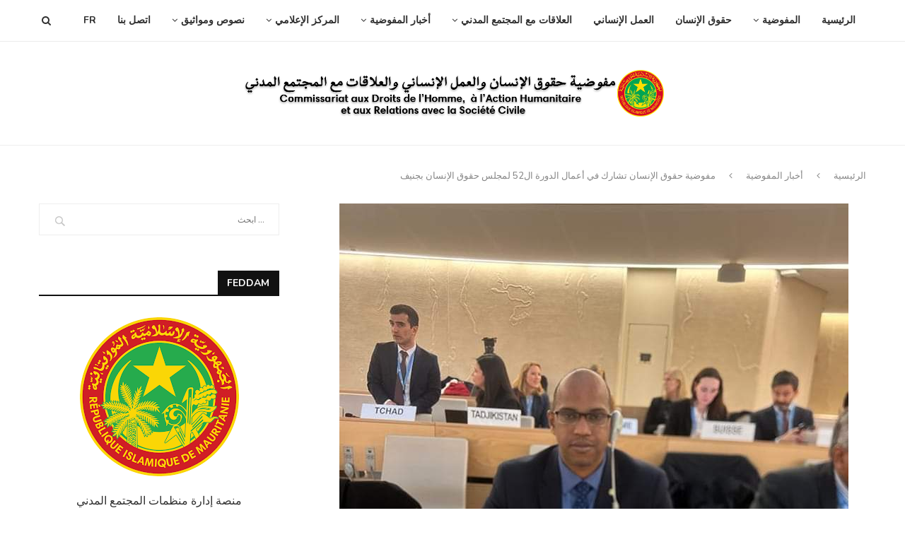

--- FILE ---
content_type: text/html; charset=UTF-8
request_url: https://cdhahrsc.gov.mr/2023/02/27/%D9%85%D9%81%D9%88%D8%B6%D9%8A%D8%A9-%D8%AD%D9%82%D9%88%D9%82-%D8%A7%D9%84%D8%A5%D9%86%D8%B3%D8%A7%D9%86-%D8%AA%D8%B4%D8%A7%D8%B1%D9%83-%D9%81%D9%8A-%D8%A3%D8%B9%D9%85%D8%A7%D9%84-%D8%A7%D9%84%D8%AF/
body_size: 149723
content:
<!DOCTYPE html>
<html dir="rtl" lang="ar">
<head>
	<meta charset="UTF-8">
	<meta http-equiv="X-UA-Compatible" content="IE=edge">
	<meta name="viewport" content="width=device-width, initial-scale=1">
	<link rel="profile" href="http://gmpg.org/xfn/11" />
			<link rel="shortcut icon" href="http://cdhahrsc.gov.mr/wp-content/uploads/2021/03/profile-CDHAHRSC-1.jpg" type="image/x-icon" />
		<link rel="apple-touch-icon" sizes="180x180" href="http://cdhahrsc.gov.mr/wp-content/uploads/2021/03/profile-CDHAHRSC-1.jpg">
		<link rel="alternate" type="application/rss+xml" title="مفوضية حقوق الإنسان والعمل الإنساني والعلاقات مع المجتمع المدني RSS Feed" href="https://cdhahrsc.gov.mr/feed/" />
	<link rel="alternate" type="application/atom+xml" title="مفوضية حقوق الإنسان والعمل الإنساني والعلاقات مع المجتمع المدني Atom Feed" href="https://cdhahrsc.gov.mr/feed/atom/" />
	<link rel="pingback" href="https://cdhahrsc.gov.mr/xmlrpc.php" />
	<!--[if lt IE 9]>
	<script src="https://cdhahrsc.gov.mr/wp-content/themes/soledad/js/html5.js"></script>
	<![endif]-->
	<title>مفوضية حقوق الإنسان تشارك في أعمال الدورة ال52 لمجلس حقوق الإنسان بجنيف &#8211; مفوضية حقوق الإنسان والعمل الإنساني والعلاقات مع المجتمع المدني</title>
<link rel='preconnect' href='https://fonts.googleapis.com' />
<link rel='preconnect' href='https://fonts.gstatic.com' />
<meta http-equiv='x-dns-prefetch-control' content='on'>
<link rel='dns-prefetch' href='//fonts.googleapis.com' />
<link rel='dns-prefetch' href='//fonts.gstatic.com' />
<link rel='dns-prefetch' href='//s.gravatar.com' />
<link rel='dns-prefetch' href='//www.google-analytics.com' />
<link rel='preload' as='image' href='http://mauri-tech.com/cdhah/wp-content/uploads/2021/02/logo-2-png.png' type='image/png'>
<link rel='preload' as='font' href='https://cdhahrsc.gov.mr/wp-content/themes/soledad/fonts/fontawesome-webfont.woff2?v=4.7.0' type='font/woff2' crossorigin='anonymous' />
<link rel='preload' as='font' href='https://cdhahrsc.gov.mr/wp-content/themes/soledad/fonts/weathericons.woff2' type='font/woff2' crossorigin='anonymous' />
<link rel='preload' as='font' href='https://cdhahrsc.gov.mr/wp-content/plugins/penci-recipe/fonts/ficon.woff2' type='font/woff2' crossorigin='anonymous' />
<link rel='dns-prefetch' href='//fonts.googleapis.com' />
<link rel='dns-prefetch' href='//s.w.org' />
<link rel="alternate" type="application/rss+xml" title="مفوضية حقوق الإنسان والعمل الإنساني والعلاقات مع المجتمع المدني &laquo; الخلاصة" href="https://cdhahrsc.gov.mr/feed/" />
<link rel="alternate" type="application/rss+xml" title="مفوضية حقوق الإنسان والعمل الإنساني والعلاقات مع المجتمع المدني &laquo; خلاصة التعليقات" href="https://cdhahrsc.gov.mr/comments/feed/" />
		<script type="text/javascript">
			window._wpemojiSettings = {"baseUrl":"https:\/\/s.w.org\/images\/core\/emoji\/13.0.1\/72x72\/","ext":".png","svgUrl":"https:\/\/s.w.org\/images\/core\/emoji\/13.0.1\/svg\/","svgExt":".svg","source":{"concatemoji":"https:\/\/cdhahrsc.gov.mr\/wp-includes\/js\/wp-emoji-release.min.js?ver=5.6.16"}};
			!function(e,a,t){var n,r,o,i=a.createElement("canvas"),p=i.getContext&&i.getContext("2d");function s(e,t){var a=String.fromCharCode;p.clearRect(0,0,i.width,i.height),p.fillText(a.apply(this,e),0,0);e=i.toDataURL();return p.clearRect(0,0,i.width,i.height),p.fillText(a.apply(this,t),0,0),e===i.toDataURL()}function c(e){var t=a.createElement("script");t.src=e,t.defer=t.type="text/javascript",a.getElementsByTagName("head")[0].appendChild(t)}for(o=Array("flag","emoji"),t.supports={everything:!0,everythingExceptFlag:!0},r=0;r<o.length;r++)t.supports[o[r]]=function(e){if(!p||!p.fillText)return!1;switch(p.textBaseline="top",p.font="600 32px Arial",e){case"flag":return s([127987,65039,8205,9895,65039],[127987,65039,8203,9895,65039])?!1:!s([55356,56826,55356,56819],[55356,56826,8203,55356,56819])&&!s([55356,57332,56128,56423,56128,56418,56128,56421,56128,56430,56128,56423,56128,56447],[55356,57332,8203,56128,56423,8203,56128,56418,8203,56128,56421,8203,56128,56430,8203,56128,56423,8203,56128,56447]);case"emoji":return!s([55357,56424,8205,55356,57212],[55357,56424,8203,55356,57212])}return!1}(o[r]),t.supports.everything=t.supports.everything&&t.supports[o[r]],"flag"!==o[r]&&(t.supports.everythingExceptFlag=t.supports.everythingExceptFlag&&t.supports[o[r]]);t.supports.everythingExceptFlag=t.supports.everythingExceptFlag&&!t.supports.flag,t.DOMReady=!1,t.readyCallback=function(){t.DOMReady=!0},t.supports.everything||(n=function(){t.readyCallback()},a.addEventListener?(a.addEventListener("DOMContentLoaded",n,!1),e.addEventListener("load",n,!1)):(e.attachEvent("onload",n),a.attachEvent("onreadystatechange",function(){"complete"===a.readyState&&t.readyCallback()})),(n=t.source||{}).concatemoji?c(n.concatemoji):n.wpemoji&&n.twemoji&&(c(n.twemoji),c(n.wpemoji)))}(window,document,window._wpemojiSettings);
		</script>
		<style type="text/css">
img.wp-smiley,
img.emoji {
	display: inline !important;
	border: none !important;
	box-shadow: none !important;
	height: 1em !important;
	width: 1em !important;
	margin: 0 .07em !important;
	vertical-align: -0.1em !important;
	background: none !important;
	padding: 0 !important;
}
</style>
	<link rel='stylesheet' id='wp-block-library-rtl-css'  href='https://cdhahrsc.gov.mr/wp-includes/css/dist/block-library/style-rtl.min.css?ver=5.6.16' type='text/css' media='all' />
<link rel='stylesheet' id='wp-block-library-theme-rtl-css'  href='https://cdhahrsc.gov.mr/wp-includes/css/dist/block-library/theme-rtl.min.css?ver=5.6.16' type='text/css' media='all' />
<link rel='stylesheet' id='contact-form-7-css'  href='https://cdhahrsc.gov.mr/wp-content/plugins/contact-form-7/includes/css/styles.css?ver=5.3.2' type='text/css' media='all' />
<link rel='stylesheet' id='contact-form-7-rtl-css'  href='https://cdhahrsc.gov.mr/wp-content/plugins/contact-form-7/includes/css/styles-rtl.css?ver=5.3.2' type='text/css' media='all' />
<link rel='stylesheet' id='penci-oswald-css'  href='//fonts.googleapis.com/css?family=Oswald%3A400&#038;display=swap&#038;ver=5.6.16' type='text/css' media='all' />
<link rel='stylesheet' id='frontpage-css'  href='https://cdhahrsc.gov.mr/wp-content/plugins/wp-theme-statistic/assets/frontpage.css?ver=5.6.16' type='text/css' media='all' />
<link rel="preload" as="style" onload="this.rel='stylesheet'" id="penci-fonts-css" href="//fonts.googleapis.com/css?family=Raleway%3A300%2C300italic%2C400%2C400italic%2C500%2C500italic%2C700%2C700italic%2C800%2C800italic%7CPT+Serif%3A300%2C300italic%2C400%2C400italic%2C500%2C500italic%2C700%2C700italic%2C800%2C800italic%7CPlayfair+Display+SC%3A300%2C300italic%2C400%2C400italic%2C500%2C500italic%2C700%2C700italic%2C800%2C800italic%7CMontserrat%3A300%2C300italic%2C400%2C400italic%2C500%2C500italic%2C700%2C700italic%2C800%2C800italic%7CNunito%3A300%2C300italic%2C400%2C400italic%2C500%2C500italic%2C700%2C700italic%2C800%2C800italic%7CLora%3A300%2C300italic%2C400%2C400italic%2C500%2C500italic%2C700%2C700italic%2C800%2C800italic%26subset%3Dlatin%2Ccyrillic%2Ccyrillic-ext%2Cgreek%2Cgreek-ext%2Clatin-ext&#038;display=swap&#038;ver=1.0" type="text/css" media="all">
<noscript><link id="penci-fonts-css" rel="stylesheet" href="//fonts.googleapis.com/css?family=Raleway%3A300%2C300italic%2C400%2C400italic%2C500%2C500italic%2C700%2C700italic%2C800%2C800italic%7CPT+Serif%3A300%2C300italic%2C400%2C400italic%2C500%2C500italic%2C700%2C700italic%2C800%2C800italic%7CPlayfair+Display+SC%3A300%2C300italic%2C400%2C400italic%2C500%2C500italic%2C700%2C700italic%2C800%2C800italic%7CMontserrat%3A300%2C300italic%2C400%2C400italic%2C500%2C500italic%2C700%2C700italic%2C800%2C800italic%7CNunito%3A300%2C300italic%2C400%2C400italic%2C500%2C500italic%2C700%2C700italic%2C800%2C800italic%7CLora%3A300%2C300italic%2C400%2C400italic%2C500%2C500italic%2C700%2C700italic%2C800%2C800italic%26subset%3Dlatin%2Ccyrillic%2Ccyrillic-ext%2Cgreek%2Cgreek-ext%2Clatin-ext&#038;display=swap&#038;ver=1.0"></noscript>
<link rel='stylesheet' id='penci-main-style-css'  href='https://cdhahrsc.gov.mr/wp-content/themes/soledad/main.css?ver=7.6.1' type='text/css' media='all' />
<link rel='stylesheet' id='penci-font-awesomeold-css'  href='https://cdhahrsc.gov.mr/wp-content/themes/soledad/css/font-awesome.4.7.0.min.css?ver=4.7.0' type='text/css' media='all' />
<link rel='stylesheet' id='penci-font-iconmoon-css'  href='https://cdhahrsc.gov.mr/wp-content/themes/soledad/css/iconmoon.css?ver=1.0' type='text/css' media='all' />
<link rel='stylesheet' id='penci-font-iweather-css'  href='https://cdhahrsc.gov.mr/wp-content/themes/soledad/css/weather-icon.css?ver=2.0' type='text/css' media='all' />
<link rel='stylesheet' id='penci_style-css'  href='https://cdhahrsc.gov.mr/wp-content/themes/soledad-child/style.css?ver=7.6.1' type='text/css' media='all' />
<link rel='stylesheet' id='penci-recipe-css-css'  href='https://cdhahrsc.gov.mr/wp-content/plugins/penci-recipe/css/recipe.css?ver=2.9' type='text/css' media='all' />
<link rel='stylesheet' id='penci-soledad-parent-style-css'  href='https://cdhahrsc.gov.mr/wp-content/themes/soledad/style.css?ver=5.6.16' type='text/css' media='all' />
<link rel='stylesheet' id='penci-soledad-rtl-style-css'  href='https://cdhahrsc.gov.mr/wp-content/themes/soledad/rtl.css?ver=5.6.16' type='text/css' media='all' />
<script type='text/javascript' src='https://cdhahrsc.gov.mr/wp-includes/js/jquery/jquery.min.js?ver=3.5.1' id='jquery-core-js'></script>
<script type='text/javascript' src='https://cdhahrsc.gov.mr/wp-includes/js/jquery/jquery-migrate.min.js?ver=3.3.2' id='jquery-migrate-js'></script>
<link rel="https://api.w.org/" href="https://cdhahrsc.gov.mr/wp-json/" /><link rel="alternate" type="application/json" href="https://cdhahrsc.gov.mr/wp-json/wp/v2/posts/3592" /><link rel="EditURI" type="application/rsd+xml" title="RSD" href="https://cdhahrsc.gov.mr/xmlrpc.php?rsd" />
<link rel="wlwmanifest" type="application/wlwmanifest+xml" href="https://cdhahrsc.gov.mr/wp-includes/wlwmanifest.xml" /> 
<meta name="generator" content="WordPress 5.6.16" />
<link rel="canonical" href="https://cdhahrsc.gov.mr/2023/02/27/%d9%85%d9%81%d9%88%d8%b6%d9%8a%d8%a9-%d8%ad%d9%82%d9%88%d9%82-%d8%a7%d9%84%d8%a5%d9%86%d8%b3%d8%a7%d9%86-%d8%aa%d8%b4%d8%a7%d8%b1%d9%83-%d9%81%d9%8a-%d8%a3%d8%b9%d9%85%d8%a7%d9%84-%d8%a7%d9%84%d8%af/" />
<link rel='shortlink' href='https://cdhahrsc.gov.mr/?p=3592' />
<link rel="alternate" type="application/json+oembed" href="https://cdhahrsc.gov.mr/wp-json/oembed/1.0/embed?url=https%3A%2F%2Fcdhahrsc.gov.mr%2F2023%2F02%2F27%2F%25d9%2585%25d9%2581%25d9%2588%25d8%25b6%25d9%258a%25d8%25a9-%25d8%25ad%25d9%2582%25d9%2588%25d9%2582-%25d8%25a7%25d9%2584%25d8%25a5%25d9%2586%25d8%25b3%25d8%25a7%25d9%2586-%25d8%25aa%25d8%25b4%25d8%25a7%25d8%25b1%25d9%2583-%25d9%2581%25d9%258a-%25d8%25a3%25d8%25b9%25d9%2585%25d8%25a7%25d9%2584-%25d8%25a7%25d9%2584%25d8%25af%2F" />
<link rel="alternate" type="text/xml+oembed" href="https://cdhahrsc.gov.mr/wp-json/oembed/1.0/embed?url=https%3A%2F%2Fcdhahrsc.gov.mr%2F2023%2F02%2F27%2F%25d9%2585%25d9%2581%25d9%2588%25d8%25b6%25d9%258a%25d8%25a9-%25d8%25ad%25d9%2582%25d9%2588%25d9%2582-%25d8%25a7%25d9%2584%25d8%25a5%25d9%2586%25d8%25b3%25d8%25a7%25d9%2586-%25d8%25aa%25d8%25b4%25d8%25a7%25d8%25b1%25d9%2583-%25d9%2581%25d9%258a-%25d8%25a3%25d8%25b9%25d9%2585%25d8%25a7%25d9%2584-%25d8%25a7%25d9%2584%25d8%25af%2F&#038;format=xml" />
	<style type="text/css">
				.penci-recipe-tagged .prt-icon span, .penci-recipe-action-buttons .penci-recipe-button:hover{ background-color:#81d742; }																																																																																															</style>
	<style type="text/css">
																											</style>
<script>var portfolioDataJs = portfolioDataJs || [];</script><!-- Analytics by WP Statistics v14.0.2 - https://wp-statistics.com/ -->
<style id="penci-custom-style" type="text/css">#main .bbp-login-form .bbp-submit-wrapper button[type="submit"], h1, h2, h3, h4, h5, h6, h2.penci-heading-video, #navigation .menu li a, .penci-photo-2-effect figcaption h2, .headline-title, a.penci-topbar-post-title, #sidebar-nav .menu li a, .penci-slider .pencislider-container .pencislider-content .pencislider-title, .penci-slider .pencislider-container .pencislider-content .pencislider-button, .author-quote span, .penci-more-link a.more-link, .penci-post-share-box .dt-share, .post-share a .dt-share, .author-content h5, .post-pagination h5, .post-box-title, .penci-countdown .countdown-amount, .penci-countdown .countdown-period, .penci-pagination a, .penci-pagination .disable-url, ul.footer-socials li a span, .penci-button,.widget input[type="submit"],.penci-user-logged-in .penci-user-action-links a, .widget button[type="submit"], .penci-sidebar-content .widget-title, #respond h3.comment-reply-title span, .widget-social.show-text a span, .footer-widget-wrapper .widget .widget-title,.penci-user-logged-in .penci-user-action-links a, .container.penci-breadcrumb span, .container.penci-breadcrumb span a, .penci-container-inside.penci-breadcrumb span, .penci-container-inside.penci-breadcrumb span a, .container.penci-breadcrumb span, .container.penci-breadcrumb span a, .error-404 .go-back-home a, .post-entry .penci-portfolio-filter ul li a, .penci-portfolio-filter ul li a, .portfolio-overlay-content .portfolio-short .portfolio-title a, .home-featured-cat-content .magcat-detail h3 a, .post-entry blockquote cite, .post-entry blockquote .author, .tags-share-box.hide-tags.page-share .share-title, .widget ul.side-newsfeed li .side-item .side-item-text h4 a, .thecomment .comment-text span.author, .thecomment .comment-text span.author a, .post-comments span.reply a, #respond h3, #respond label, .wpcf7 label, #respond #submit, div.wpforms-container .wpforms-form.wpforms-form .wpforms-field-label,div.wpforms-container .wpforms-form.wpforms-form input[type=submit], div.wpforms-container .wpforms-form.wpforms-form button[type=submit], div.wpforms-container .wpforms-form.wpforms-form .wpforms-page-button, .wpcf7 input[type="submit"], .widget_wysija input[type="submit"], .archive-box span, .archive-box h1, .gallery .gallery-caption, .contact-form input[type=submit], ul.penci-topbar-menu > li a, div.penci-topbar-menu > ul > li a, .featured-style-29 .penci-featured-slider-button a, .pencislider-container .pencislider-content .pencislider-title, .pencislider-container .pencislider-content .pencislider-button, ul.homepage-featured-boxes .penci-fea-in.boxes-style-3 h4 span span, .pencislider-container .pencislider-content .pencislider-button, .woocommerce div.product .woocommerce-tabs .panel #respond .comment-reply-title, .penci-recipe-index-wrap .penci-index-more-link a, .penci-menu-hbg .menu li a, #sidebar-nav .menu li a, .penci-readmore-btn.penci-btn-make-button a, .bos_searchbox_widget_class #flexi_searchbox h1, .bos_searchbox_widget_class #flexi_searchbox h2, .bos_searchbox_widget_class #flexi_searchbox h3, .bos_searchbox_widget_class #flexi_searchbox h4, .bos_searchbox_widget_class #flexi_searchbox #b_searchboxInc .b_submitButton_wrapper .b_submitButton:hover, .bos_searchbox_widget_class #flexi_searchbox #b_searchboxInc .b_submitButton_wrapper .b_submitButton, .penci-featured-cat-seemore.penci-btn-make-button a, .penci-menu-hbg-inner .penci-hbg_sitetitle { font-family: 'Nunito', sans-serif; } .featured-style-29 .penci-featured-slider-button a, #bbpress-forums #bbp-search-form .button{ font-weight: bold; } #main #bbpress-forums .bbp-login-form fieldset.bbp-form select, #main #bbpress-forums .bbp-login-form .bbp-form input[type="password"], #main #bbpress-forums .bbp-login-form .bbp-form input[type="text"], body, textarea, #respond textarea, .widget input[type="text"], .widget input[type="email"], .widget input[type="date"], .widget input[type="number"], .wpcf7 textarea, .mc4wp-form input, #respond input, div.wpforms-container .wpforms-form.wpforms-form input[type=date], div.wpforms-container .wpforms-form.wpforms-form input[type=datetime], div.wpforms-container .wpforms-form.wpforms-form input[type=datetime-local], div.wpforms-container .wpforms-form.wpforms-form input[type=email], div.wpforms-container .wpforms-form.wpforms-form input[type=month], div.wpforms-container .wpforms-form.wpforms-form input[type=number], div.wpforms-container .wpforms-form.wpforms-form input[type=password], div.wpforms-container .wpforms-form.wpforms-form input[type=range], div.wpforms-container .wpforms-form.wpforms-form input[type=search], div.wpforms-container .wpforms-form.wpforms-form input[type=tel], div.wpforms-container .wpforms-form.wpforms-form input[type=text], div.wpforms-container .wpforms-form.wpforms-form input[type=time], div.wpforms-container .wpforms-form.wpforms-form input[type=url], div.wpforms-container .wpforms-form.wpforms-form input[type=week], div.wpforms-container .wpforms-form.wpforms-form select, div.wpforms-container .wpforms-form.wpforms-form textarea, .wpcf7 input, #searchform input.search-input, ul.homepage-featured-boxes .penci-fea-in h4, .widget.widget_categories ul li span.category-item-count, .about-widget .about-me-heading, .widget ul.side-newsfeed li .side-item .side-item-text .side-item-meta { font-family: 'Lora', serif; } p { line-height: 1.8; } .penci-hide-tagupdated{ display: none !important; } body, .widget ul li a{ font-size: 16px; } .widget ul li, .post-entry, p, .post-entry p { font-size: 16px; line-height: 1.8; } h1, h2, h3, h4, h5, h6, #sidebar-nav .menu li a, #navigation .menu li a, a.penci-topbar-post-title, .penci-slider .pencislider-container .pencislider-content .pencislider-title, .penci-slider .pencislider-container .pencislider-content .pencislider-button, .headline-title, .author-quote span, .penci-more-link a.more-link, .author-content h5, .post-pagination h5, .post-box-title, .penci-countdown .countdown-amount, .penci-countdown .countdown-period, .penci-pagination a, .penci-pagination .disable-url, ul.footer-socials li a span, .penci-sidebar-content .widget-title, #respond h3.comment-reply-title span, .widget-social.show-text a span, .footer-widget-wrapper .widget .widget-title, .error-404 .go-back-home a, .home-featured-cat-content .magcat-detail h3 a, .post-entry blockquote cite, .pencislider-container .pencislider-content .pencislider-title, .pencislider-container .pencislider-content .pencislider-button, .post-entry blockquote .author, .tags-share-box.hide-tags.page-share .share-title, .widget ul.side-newsfeed li .side-item .side-item-text h4 a, .thecomment .comment-text span.author, .thecomment .comment-text span.author a, #respond h3, #respond label, .wpcf7 label, div.wpforms-container .wpforms-form.wpforms-form .wpforms-field-label,div.wpforms-container .wpforms-form.wpforms-form input[type=submit], div.wpforms-container .wpforms-form.wpforms-form button[type=submit], div.wpforms-container .wpforms-form.wpforms-form .wpforms-page-button, #respond #submit, .wpcf7 input[type="submit"], .widget_wysija input[type="submit"], .archive-box span, .archive-box h1, .gallery .gallery-caption, .widget input[type="submit"],.penci-button, #main .bbp-login-form .bbp-submit-wrapper button[type="submit"], .widget button[type="submit"], .contact-form input[type=submit], ul.penci-topbar-menu > li a, div.penci-topbar-menu > ul > li a, .penci-recipe-index-wrap .penci-index-more-link a, #bbpress-forums #bbp-search-form .button, .penci-menu-hbg .menu li a, #sidebar-nav .menu li a, .penci-readmore-btn.penci-btn-make-button a, .penci-featured-cat-seemore.penci-btn-make-button a, .penci-menu-hbg-inner .penci-hbg_sitetitle { font-weight: 600; } .penci-image-holder, .standard-post-image img, .penci-overlay-over:before, .penci-overlay-over .overlay-border, .penci-grid li .item img, .penci-masonry .item-masonry a img, .penci-grid .list-post.list-boxed-post, .penci-grid li.list-boxed-post-2 .content-boxed-2, .grid-mixed, .penci-grid li.typography-style .overlay-typography, .penci-grid li.typography-style .overlay-typography:before, .penci-grid li.typography-style .overlay-typography:after, .container-single .post-image, .home-featured-cat-content .mag-photo .mag-overlay-photo, .mag-single-slider-overlay, ul.homepage-featured-boxes li .penci-fea-in:before, ul.homepage-featured-boxes li .penci-fea-in:after, ul.homepage-featured-boxes .penci-fea-in .fea-box-img:after, ul.homepage-featured-boxes li .penci-fea-in, .penci-slider38-overlay { border-radius: 5px; -webkit-border-radius: 5px; } .penci-featured-content-right:before{ border-top-right-radius: 5px; border-bottom-right-radius: 5px; } .penci-slider4-overlay, .penci-slide-overlay .overlay-link, .featured-style-29 .featured-slider-overlay, .penci-widget-slider-overlay{ border-radius: 5px; -webkit-border-radius: 5px; } .penci-flat-overlay .penci-slide-overlay .penci-mag-featured-content:before{ border-bottom-left-radius: 5px; border-bottom-right-radius: 5px; } .featured-area .penci-image-holder, .featured-area .penci-slider4-overlay, .featured-area .penci-slide-overlay .overlay-link, .featured-style-29 .featured-slider-overlay, .penci-slider38-overlay{ border-radius: ; -webkit-border-radius: ; } .penci-featured-content-right:before{ border-top-right-radius: 5px; border-bottom-right-radius: 5px; } .penci-flat-overlay .penci-slide-overlay .penci-mag-featured-content:before{ border-bottom-left-radius: 5px; border-bottom-right-radius: 5px; } .container-single .post-image{ border-radius: ; -webkit-border-radius: ; } .penci-mega-thumbnail .penci-image-holder{ border-radius: ; -webkit-border-radius: ; } #logo a { max-width:600px; } @media only screen and (max-width: 960px) and (min-width: 768px){ #logo img{ max-width: 100%; } } #main #bbpress-forums .bbp-login-form fieldset.bbp-form select, #main #bbpress-forums .bbp-login-form .bbp-form input[type="password"], #main #bbpress-forums .bbp-login-form .bbp-form input[type="text"], .widget ul li, .grid-mixed, .penci-post-box-meta, .penci-pagination.penci-ajax-more a.penci-ajax-more-button, .widget-social a i, .penci-home-popular-posts, .header-header-1.has-bottom-line, .header-header-4.has-bottom-line, .header-header-7.has-bottom-line, .container-single .post-entry .post-tags a,.tags-share-box.tags-share-box-2_3,.tags-share-box.tags-share-box-top, .tags-share-box, .post-author, .post-pagination, .post-related, .post-comments .post-title-box, .comments .comment, #respond textarea, .wpcf7 textarea, #respond input, div.wpforms-container .wpforms-form.wpforms-form input[type=date], div.wpforms-container .wpforms-form.wpforms-form input[type=datetime], div.wpforms-container .wpforms-form.wpforms-form input[type=datetime-local], div.wpforms-container .wpforms-form.wpforms-form input[type=email], div.wpforms-container .wpforms-form.wpforms-form input[type=month], div.wpforms-container .wpforms-form.wpforms-form input[type=number], div.wpforms-container .wpforms-form.wpforms-form input[type=password], div.wpforms-container .wpforms-form.wpforms-form input[type=range], div.wpforms-container .wpforms-form.wpforms-form input[type=search], div.wpforms-container .wpforms-form.wpforms-form input[type=tel], div.wpforms-container .wpforms-form.wpforms-form input[type=text], div.wpforms-container .wpforms-form.wpforms-form input[type=time], div.wpforms-container .wpforms-form.wpforms-form input[type=url], div.wpforms-container .wpforms-form.wpforms-form input[type=week], div.wpforms-container .wpforms-form.wpforms-form select, div.wpforms-container .wpforms-form.wpforms-form textarea, .wpcf7 input, .widget_wysija input, #respond h3, #searchform input.search-input, .post-password-form input[type="text"], .post-password-form input[type="email"], .post-password-form input[type="password"], .post-password-form input[type="number"], .penci-recipe, .penci-recipe-heading, .penci-recipe-ingredients, .penci-recipe-notes, .penci-pagination ul.page-numbers li span, .penci-pagination ul.page-numbers li a, #comments_pagination span, #comments_pagination a, body.author .post-author, .tags-share-box.hide-tags.page-share, .penci-grid li.list-post, .penci-grid li.list-boxed-post-2 .content-boxed-2, .home-featured-cat-content .mag-post-box, .home-featured-cat-content.style-2 .mag-post-box.first-post, .home-featured-cat-content.style-10 .mag-post-box.first-post, .widget select, .widget ul ul, .widget input[type="text"], .widget input[type="email"], .widget input[type="date"], .widget input[type="number"], .widget input[type="search"], .widget .tagcloud a, #wp-calendar tbody td, .woocommerce div.product .entry-summary div[itemprop="description"] td, .woocommerce div.product .entry-summary div[itemprop="description"] th, .woocommerce div.product .woocommerce-tabs #tab-description td, .woocommerce div.product .woocommerce-tabs #tab-description th, .woocommerce-product-details__short-description td, th, .woocommerce ul.cart_list li, .woocommerce ul.product_list_widget li, .woocommerce .widget_shopping_cart .total, .woocommerce.widget_shopping_cart .total, .woocommerce .woocommerce-product-search input[type="search"], .woocommerce nav.woocommerce-pagination ul li a, .woocommerce nav.woocommerce-pagination ul li span, .woocommerce div.product .product_meta, .woocommerce div.product .woocommerce-tabs ul.tabs, .woocommerce div.product .related > h2, .woocommerce div.product .upsells > h2, .woocommerce #reviews #comments ol.commentlist li .comment-text, .woocommerce table.shop_table td, .post-entry td, .post-entry th, #add_payment_method .cart-collaterals .cart_totals tr td, #add_payment_method .cart-collaterals .cart_totals tr th, .woocommerce-cart .cart-collaterals .cart_totals tr td, .woocommerce-cart .cart-collaterals .cart_totals tr th, .woocommerce-checkout .cart-collaterals .cart_totals tr td, .woocommerce-checkout .cart-collaterals .cart_totals tr th, .woocommerce-cart .cart-collaterals .cart_totals table, .woocommerce-cart table.cart td.actions .coupon .input-text, .woocommerce table.shop_table a.remove, .woocommerce form .form-row .input-text, .woocommerce-page form .form-row .input-text, .woocommerce .woocommerce-error, .woocommerce .woocommerce-info, .woocommerce .woocommerce-message, .woocommerce form.checkout_coupon, .woocommerce form.login, .woocommerce form.register, .woocommerce form.checkout table.shop_table, .woocommerce-checkout #payment ul.payment_methods, .post-entry table, .wrapper-penci-review, .penci-review-container.penci-review-count, #penci-demobar .style-toggle, #widget-area, .post-entry hr, .wpb_text_column hr, #buddypress .dir-search input[type=search], #buddypress .dir-search input[type=text], #buddypress .groups-members-search input[type=search], #buddypress .groups-members-search input[type=text], #buddypress ul.item-list, #buddypress .profile[role=main], #buddypress select, #buddypress div.pagination .pagination-links span, #buddypress div.pagination .pagination-links a, #buddypress div.pagination .pag-count, #buddypress div.pagination .pagination-links a:hover, #buddypress ul.item-list li, #buddypress table.forum tr td.label, #buddypress table.messages-notices tr td.label, #buddypress table.notifications tr td.label, #buddypress table.notifications-settings tr td.label, #buddypress table.profile-fields tr td.label, #buddypress table.wp-profile-fields tr td.label, #buddypress table.profile-fields:last-child, #buddypress form#whats-new-form textarea, #buddypress .standard-form input[type=text], #buddypress .standard-form input[type=color], #buddypress .standard-form input[type=date], #buddypress .standard-form input[type=datetime], #buddypress .standard-form input[type=datetime-local], #buddypress .standard-form input[type=email], #buddypress .standard-form input[type=month], #buddypress .standard-form input[type=number], #buddypress .standard-form input[type=range], #buddypress .standard-form input[type=search], #buddypress .standard-form input[type=password], #buddypress .standard-form input[type=tel], #buddypress .standard-form input[type=time], #buddypress .standard-form input[type=url], #buddypress .standard-form input[type=week], .bp-avatar-nav ul, .bp-avatar-nav ul.avatar-nav-items li.current, #bbpress-forums li.bbp-body ul.forum, #bbpress-forums li.bbp-body ul.topic, #bbpress-forums li.bbp-footer, .bbp-pagination-links a, .bbp-pagination-links span.current, .wrapper-boxed .bbp-pagination-links a:hover, .wrapper-boxed .bbp-pagination-links span.current, #buddypress .standard-form select, #buddypress .standard-form input[type=password], #buddypress .activity-list li.load-more a, #buddypress .activity-list li.load-newest a, #buddypress ul.button-nav li a, #buddypress div.generic-button a, #buddypress .comment-reply-link, #bbpress-forums div.bbp-template-notice.info, #bbpress-forums #bbp-search-form #bbp_search, #bbpress-forums .bbp-forums-list, #bbpress-forums #bbp_topic_title, #bbpress-forums #bbp_topic_tags, #bbpress-forums .wp-editor-container, .widget_display_stats dd, .widget_display_stats dt, div.bbp-forum-header, div.bbp-topic-header, div.bbp-reply-header, .widget input[type="text"], .widget input[type="email"], .widget input[type="date"], .widget input[type="number"], .widget input[type="search"], .widget input[type="password"], blockquote.wp-block-quote, .post-entry blockquote.wp-block-quote, .wp-block-quote:not(.is-large):not(.is-style-large), .post-entry pre, .wp-block-pullquote:not(.is-style-solid-color), .post-entry hr.wp-block-separator, .wp-block-separator, .wp-block-latest-posts, .wp-block-yoast-how-to-block ol.schema-how-to-steps, .wp-block-yoast-how-to-block ol.schema-how-to-steps li, .wp-block-yoast-faq-block .schema-faq-section, .post-entry .wp-block-quote, .wpb_text_column .wp-block-quote, .woocommerce .page-description .wp-block-quote, .wp-block-search .wp-block-search__input{ border-color: #eeeeee; } .penci-recipe-index-wrap h4.recipe-index-heading > span:before, .penci-recipe-index-wrap h4.recipe-index-heading > span:after{ border-color: #eeeeee; opacity: 1; } .tags-share-box .single-comment-o:after, .post-share a.penci-post-like:after{ background-color: #eeeeee; } .penci-grid .list-post.list-boxed-post{ border-color: #eeeeee !important; } .penci-post-box-meta.penci-post-box-grid:before, .woocommerce .widget_price_filter .ui-slider .ui-slider-range{ background-color: #eeeeee; } .penci-pagination.penci-ajax-more a.penci-ajax-more-button.loading-posts{ border-color: #eeeeee !important; } .penci-vernav-enable .penci-menu-hbg{ box-shadow: none; -webkit-box-shadow: none; -moz-box-shadow: none; } .penci-vernav-enable.penci-vernav-poleft .penci-menu-hbg{ border-right: 1px solid #eeeeee; } .penci-vernav-enable.penci-vernav-poright .penci-menu-hbg{ border-left: 1px solid #eeeeee; } .penci-menuhbg-toggle:hover .lines-button:after, .penci-menuhbg-toggle:hover .penci-lines:before, .penci-menuhbg-toggle:hover .penci-lines:after,.tags-share-box.tags-share-box-s2 .post-share-plike,.penci-video_playlist .penci-playlist-title,.pencisc-column-2.penci-video_playlist .penci-video-nav .playlist-panel-item, .pencisc-column-1.penci-video_playlist .penci-video-nav .playlist-panel-item,.penci-video_playlist .penci-custom-scroll::-webkit-scrollbar-thumb, .pencisc-button, .post-entry .pencisc-button, .penci-dropcap-box, .penci-dropcap-circle{ background: #81d742; } a, .post-entry .penci-portfolio-filter ul li a:hover, .penci-portfolio-filter ul li a:hover, .penci-portfolio-filter ul li.active a, .post-entry .penci-portfolio-filter ul li.active a, .penci-countdown .countdown-amount, .archive-box h1, .post-entry a, .container.penci-breadcrumb span a:hover, .post-entry blockquote:before, .post-entry blockquote cite, .post-entry blockquote .author, .wpb_text_column blockquote:before, .wpb_text_column blockquote cite, .wpb_text_column blockquote .author, .penci-pagination a:hover, ul.penci-topbar-menu > li a:hover, div.penci-topbar-menu > ul > li a:hover, .penci-recipe-heading a.penci-recipe-print,.penci-review-metas .penci-review-btnbuy, .main-nav-social a:hover, .widget-social .remove-circle a:hover i, .penci-recipe-index .cat > a.penci-cat-name, #bbpress-forums li.bbp-body ul.forum li.bbp-forum-info a:hover, #bbpress-forums li.bbp-body ul.topic li.bbp-topic-title a:hover, #bbpress-forums li.bbp-body ul.forum li.bbp-forum-info .bbp-forum-content a, #bbpress-forums li.bbp-body ul.topic p.bbp-topic-meta a, #bbpress-forums .bbp-breadcrumb a:hover, #bbpress-forums .bbp-forum-freshness a:hover, #bbpress-forums .bbp-topic-freshness a:hover, #buddypress ul.item-list li div.item-title a, #buddypress ul.item-list li h4 a, #buddypress .activity-header a:first-child, #buddypress .comment-meta a:first-child, #buddypress .acomment-meta a:first-child, div.bbp-template-notice a:hover, .penci-menu-hbg .menu li a .indicator:hover, .penci-menu-hbg .menu li a:hover, #sidebar-nav .menu li a:hover, .penci-rlt-popup .rltpopup-meta .rltpopup-title:hover, .penci-video_playlist .penci-video-playlist-item .penci-video-title:hover, .penci_list_shortcode li:before, .penci-dropcap-box-outline, .penci-dropcap-circle-outline, .penci-dropcap-regular, .penci-dropcap-bold{ color: #81d742; } .penci-home-popular-post ul.slick-dots li button:hover, .penci-home-popular-post ul.slick-dots li.slick-active button, .post-entry blockquote .author span:after, .error-image:after, .error-404 .go-back-home a:after, .penci-header-signup-form, .woocommerce span.onsale, .woocommerce #respond input#submit:hover, .woocommerce a.button:hover, .woocommerce button.button:hover, .woocommerce input.button:hover, .woocommerce nav.woocommerce-pagination ul li span.current, .woocommerce div.product .entry-summary div[itemprop="description"]:before, .woocommerce div.product .entry-summary div[itemprop="description"] blockquote .author span:after, .woocommerce div.product .woocommerce-tabs #tab-description blockquote .author span:after, .woocommerce #respond input#submit.alt:hover, .woocommerce a.button.alt:hover, .woocommerce button.button.alt:hover, .woocommerce input.button.alt:hover, #top-search.shoping-cart-icon > a > span, #penci-demobar .buy-button, #penci-demobar .buy-button:hover, .penci-recipe-heading a.penci-recipe-print:hover,.penci-review-metas .penci-review-btnbuy:hover, .penci-review-process span, .penci-review-score-total, #navigation.menu-style-2 ul.menu ul:before, #navigation.menu-style-2 .menu ul ul:before, .penci-go-to-top-floating, .post-entry.blockquote-style-2 blockquote:before, #bbpress-forums #bbp-search-form .button, #bbpress-forums #bbp-search-form .button:hover, .wrapper-boxed .bbp-pagination-links span.current, #bbpress-forums #bbp_reply_submit:hover, #bbpress-forums #bbp_topic_submit:hover,#main .bbp-login-form .bbp-submit-wrapper button[type="submit"]:hover, #buddypress .dir-search input[type=submit], #buddypress .groups-members-search input[type=submit], #buddypress button:hover, #buddypress a.button:hover, #buddypress a.button:focus, #buddypress input[type=button]:hover, #buddypress input[type=reset]:hover, #buddypress ul.button-nav li a:hover, #buddypress ul.button-nav li.current a, #buddypress div.generic-button a:hover, #buddypress .comment-reply-link:hover, #buddypress input[type=submit]:hover, #buddypress div.pagination .pagination-links .current, #buddypress div.item-list-tabs ul li.selected a, #buddypress div.item-list-tabs ul li.current a, #buddypress div.item-list-tabs ul li a:hover, #buddypress table.notifications thead tr, #buddypress table.notifications-settings thead tr, #buddypress table.profile-settings thead tr, #buddypress table.profile-fields thead tr, #buddypress table.wp-profile-fields thead tr, #buddypress table.messages-notices thead tr, #buddypress table.forum thead tr, #buddypress input[type=submit] { background-color: #81d742; } .penci-pagination ul.page-numbers li span.current, #comments_pagination span { color: #fff; background: #81d742; border-color: #81d742; } .footer-instagram h4.footer-instagram-title > span:before, .woocommerce nav.woocommerce-pagination ul li span.current, .penci-pagination.penci-ajax-more a.penci-ajax-more-button:hover, .penci-recipe-heading a.penci-recipe-print:hover,.penci-review-metas .penci-review-btnbuy:hover, .home-featured-cat-content.style-14 .magcat-padding:before, .wrapper-boxed .bbp-pagination-links span.current, #buddypress .dir-search input[type=submit], #buddypress .groups-members-search input[type=submit], #buddypress button:hover, #buddypress a.button:hover, #buddypress a.button:focus, #buddypress input[type=button]:hover, #buddypress input[type=reset]:hover, #buddypress ul.button-nav li a:hover, #buddypress ul.button-nav li.current a, #buddypress div.generic-button a:hover, #buddypress .comment-reply-link:hover, #buddypress input[type=submit]:hover, #buddypress div.pagination .pagination-links .current, #buddypress input[type=submit], #searchform.penci-hbg-search-form input.search-input:hover, #searchform.penci-hbg-search-form input.search-input:focus, .penci-dropcap-box-outline, .penci-dropcap-circle-outline { border-color: #81d742; } .woocommerce .woocommerce-error, .woocommerce .woocommerce-info, .woocommerce .woocommerce-message { border-top-color: #81d742; } .penci-slider ol.penci-control-nav li a.penci-active, .penci-slider ol.penci-control-nav li a:hover, .penci-related-carousel .owl-dot.active span, .penci-owl-carousel-slider .owl-dot.active span{ border-color: #81d742; background-color: #81d742; } .woocommerce .woocommerce-message:before, .woocommerce form.checkout table.shop_table .order-total .amount, .woocommerce ul.products li.product .price ins, .woocommerce ul.products li.product .price, .woocommerce div.product p.price ins, .woocommerce div.product span.price ins, .woocommerce div.product p.price, .woocommerce div.product .entry-summary div[itemprop="description"] blockquote:before, .woocommerce div.product .woocommerce-tabs #tab-description blockquote:before, .woocommerce div.product .entry-summary div[itemprop="description"] blockquote cite, .woocommerce div.product .entry-summary div[itemprop="description"] blockquote .author, .woocommerce div.product .woocommerce-tabs #tab-description blockquote cite, .woocommerce div.product .woocommerce-tabs #tab-description blockquote .author, .woocommerce div.product .product_meta > span a:hover, .woocommerce div.product .woocommerce-tabs ul.tabs li.active, .woocommerce ul.cart_list li .amount, .woocommerce ul.product_list_widget li .amount, .woocommerce table.shop_table td.product-name a:hover, .woocommerce table.shop_table td.product-price span, .woocommerce table.shop_table td.product-subtotal span, .woocommerce-cart .cart-collaterals .cart_totals table td .amount, .woocommerce .woocommerce-info:before, .woocommerce div.product span.price, .penci-container-inside.penci-breadcrumb span a:hover { color: #81d742; } .standard-content .penci-more-link.penci-more-link-button a.more-link, .penci-readmore-btn.penci-btn-make-button a, .penci-featured-cat-seemore.penci-btn-make-button a{ background-color: #81d742; color: #fff; } .penci-vernav-toggle:before{ border-top-color: #81d742; color: #fff; } .headline-title { background-color: #1e73be; } a.penci-topbar-post-title:hover { color: #81d742; } ul.penci-topbar-menu > li a:hover, div.penci-topbar-menu > ul > li a:hover { color: #81d742; } .penci-topbar-social a:hover { color: #81d742; } #navigation .menu li a:hover, #navigation .menu li.current-menu-item > a, #navigation .menu > li.current_page_item > a, #navigation .menu li:hover > a, #navigation .menu > li.current-menu-ancestor > a, #navigation .menu > li.current-menu-item > a { color: #ffffff; } #navigation ul.menu > li > a:before, #navigation .menu > ul > li > a:before { background: #ffffff; } #navigation.menu-item-padding .menu > li > a:hover, #navigation.menu-item-padding .menu > li:hover > a, #navigation.menu-item-padding .menu > li.current-menu-item > a, #navigation.menu-item-padding .menu > li.current_page_item > a, #navigation.menu-item-padding .menu > li.current-menu-ancestor > a, #navigation.menu-item-padding .menu > li.current-menu-item > a { background-color: #8bc34a; } #navigation .penci-megamenu .penci-mega-child-categories a.cat-active, #navigation .menu .penci-megamenu .penci-mega-child-categories a:hover, #navigation .menu .penci-megamenu .penci-mega-latest-posts .penci-mega-post a:hover { color: #8bc34a; } #navigation .penci-megamenu .penci-mega-thumbnail .mega-cat-name { background: #8bc34a; } #navigation .menu li a { text-transform: none; letter-spacing: 0; } #navigation .penci-megamenu .post-mega-title a{ text-transform: uppercase; letter-spacing: 1px; } #navigation ul.menu > li > a, #navigation .menu > ul > li > a { font-size: 14px; } #navigation ul.menu ul a, #navigation .menu ul ul a { font-size: 13px; } #navigation .penci-megamenu .penci-mega-child-categories a { font-size: 13px; } #navigation .penci-megamenu .post-mega-title a { text-transform: none; letter-spacing: 0; } #navigation .menu .sub-menu li a:hover, #navigation .menu .sub-menu li.current-menu-item > a, #navigation .sub-menu li:hover > a { color: #8bc34a; } #navigation.menu-style-2 ul.menu ul:before, #navigation.menu-style-2 .menu ul ul:before { background-color: #8bc34a; } .penci-featured-content .feat-text h3 a, .featured-style-35 .feat-text-right h3 a, .featured-style-4 .penci-featured-content .feat-text h3 a, .penci-mag-featured-content h3 a, .pencislider-container .pencislider-content .pencislider-title { text-transform: none; letter-spacing: 0; } .home-featured-cat-content, .penci-featured-cat-seemore, .penci-featured-cat-custom-ads, .home-featured-cat-content.style-8 { margin-bottom: 50px; } .home-featured-cat-content.style-8 .penci-grid li.list-post:last-child{ margin-bottom: 0; } .home-featured-cat-content.style-3, .home-featured-cat-content.style-11{ margin-bottom: 40px; } .home-featured-cat-content.style-7{ margin-bottom: 24px; } .home-featured-cat-content.style-13{ margin-bottom: 30px; } .penci-featured-cat-seemore, .penci-featured-cat-custom-ads{ margin-top: -30px; } .penci-featured-cat-seemore.penci-seemore-style-7, .mag-cat-style-7 .penci-featured-cat-custom-ads{ margin-top: -28px; } .penci-featured-cat-seemore.penci-seemore-style-8, .mag-cat-style-8 .penci-featured-cat-custom-ads{ margin-top: 10px; } .penci-featured-cat-seemore.penci-seemore-style-13, .mag-cat-style-13 .penci-featured-cat-custom-ads{ margin-top: -30px; } .widget_categories ul li.cat-item-7, .widget_categories select option[value="7"], .widget_tag_cloud .tag-cloud-link.tag-link-7{ display: none; } .penci-header-signup-form { padding-top: px; padding-bottom: px; } .penci-header-signup-form { background-color: #8bc34a; } .header-social a:hover i, .main-nav-social a:hover, .penci-menuhbg-toggle:hover .lines-button:after, .penci-menuhbg-toggle:hover .penci-lines:before, .penci-menuhbg-toggle:hover .penci-lines:after { color: #8bc34a; } #sidebar-nav .menu li a:hover, .header-social.sidebar-nav-social a:hover i, #sidebar-nav .menu li a .indicator:hover, #sidebar-nav .menu .sub-menu li a .indicator:hover{ color: #8bc34a; } #sidebar-nav-logo:before{ background-color: #8bc34a; } .penci-slide-overlay .overlay-link { background: -moz-linear-gradient(top, transparent 60%, #8bc34a 100%); background: -webkit-linear-gradient(top, transparent 60%, #8bc34a 100%); background: -o-linear-gradient(top, transparent 60%, #8bc34a 100%); background: -ms-linear-gradient(top, transparent 60%, #8bc34a 100%); background: linear-gradient(to bottom, transparent 60%, #8bc34a 100%); } .penci-slider4-overlay{ background: -moz-linear-gradient(left, transparent 26%, #8bc34a 65%); background: -webkit-gradient(linear, left top, right top, color-stop(26%, #8bc34a), color-stop(65%,transparent)); background: -webkit-linear-gradient(left, transparent 26%, #8bc34a 65%); background: -o-linear-gradient(left, transparent 26%, #8bc34a 65%); background: -ms-linear-gradient(left, transparent 26%, #8bc34a 65%); background: linear-gradient(to right, transparent 26%, #8bc34a 65%); filter: progid:DXImageTransform.Microsoft.gradient( startColorstr='#8bc34a', endColorstr='#8bc34a',GradientType=1 ); } @media only screen and (max-width: 960px){ .featured-style-4 .penci-featured-content .featured-slider-overlay, .featured-style-5 .penci-featured-content .featured-slider-overlay { background-color: #8bc34a; } } .penci-slider38-overlay, .penci-flat-overlay .penci-slide-overlay .penci-mag-featured-content:before{ background-color: #8bc34a; } .penci-slide-overlay .overlay-link, .penci-slider38-overlay, .penci-flat-overlay .penci-slide-overlay .penci-mag-featured-content:before { opacity: ; } .penci-item-mag:hover .penci-slide-overlay .overlay-link, .featured-style-38 .item:hover .penci-slider38-overlay, .penci-flat-overlay .penci-item-mag:hover .penci-slide-overlay .penci-mag-featured-content:before { opacity: ; } .penci-featured-content .featured-slider-overlay { opacity: ; } .featured-style-29 .featured-slider-overlay { opacity: ; } .header-standard h2, .header-standard .post-title, .header-standard h2 a { text-transform: none; letter-spacing: 0; } .penci-standard-cat .cat > a.penci-cat-name { color: #8bc34a; } .penci-standard-cat .cat:before, .penci-standard-cat .cat:after { background-color: #8bc34a; } .standard-content .penci-post-box-meta .penci-post-share-box a:hover, .standard-content .penci-post-box-meta .penci-post-share-box a.liked { color: #8bc34a; } .header-standard .post-entry a:hover, .header-standard .author-post span a:hover, .standard-content a, .standard-content .post-entry a, .standard-post-entry a.more-link:hover, .penci-post-box-meta .penci-box-meta a:hover, .standard-content .post-entry blockquote:before, .post-entry blockquote cite, .post-entry blockquote .author, .standard-content-special .author-quote span, .standard-content-special .format-post-box .post-format-icon i, .standard-content-special .format-post-box .dt-special a:hover, .standard-content .penci-more-link a.more-link, .standard-content .penci-post-box-meta .penci-box-meta a:hover { color: #8bc34a; } .standard-content .penci-more-link.penci-more-link-button a.more-link{ background-color: #8bc34a; color: #fff; } .standard-content-special .author-quote span:before, .standard-content-special .author-quote span:after, .standard-content .post-entry ul li:before, .post-entry blockquote .author span:after, .header-standard:after { background-color: #8bc34a; } .penci-more-link a.more-link:before, .penci-more-link a.more-link:after { border-color: #8bc34a; } .penci-grid li .item h2 a, .penci-masonry .item-masonry h2 a, .grid-mixed .mixed-detail h2 a, .overlay-header-box .overlay-title a { text-transform: none; } .penci-grid li .item h2 a, .penci-masonry .item-masonry h2 a { letter-spacing: 0; } .penci-grid .cat a.penci-cat-name, .penci-masonry .cat a.penci-cat-name { color: #8bc34a; } .penci-grid .cat a.penci-cat-name:after, .penci-masonry .cat a.penci-cat-name:after { border-color: #8bc34a; } .penci-post-share-box a.liked, .penci-post-share-box a:hover { color: #8bc34a; } .overlay-post-box-meta .overlay-share a:hover, .overlay-author a:hover, .penci-grid .standard-content-special .format-post-box .dt-special a:hover, .grid-post-box-meta span a:hover, .grid-post-box-meta span a.comment-link:hover, .penci-grid .standard-content-special .author-quote span, .penci-grid .standard-content-special .format-post-box .post-format-icon i, .grid-mixed .penci-post-box-meta .penci-box-meta a:hover { color: #8bc34a; } .penci-grid .standard-content-special .author-quote span:before, .penci-grid .standard-content-special .author-quote span:after, .grid-header-box:after, .list-post .header-list-style:after { background-color: #8bc34a; } .penci-grid .post-box-meta span:after, .penci-masonry .post-box-meta span:after { border-color: #8bc34a; } .penci-readmore-btn.penci-btn-make-button a{ background-color: #8bc34a; color: #fff; } .penci-grid li.typography-style .overlay-typography { opacity: ; } .penci-grid li.typography-style:hover .overlay-typography { opacity: ; } .penci-grid li.typography-style .item .main-typography h2 a:hover { color: #8bc34a; } .penci-grid li.typography-style .grid-post-box-meta span a:hover { color: #8bc34a; } .overlay-header-box .cat > a.penci-cat-name:hover { color: #8bc34a; } .grid-post-box-meta, .overlay-header-box .overlay-author, .penci-post-box-meta .penci-box-meta, .header-standard .author-post{ font-size: 16px; } .penci-sidebar-content .widget { margin-bottom: 50px; } .penci-sidebar-content.style-11 .penci-border-arrow .inner-arrow, .penci-sidebar-content.style-12 .penci-border-arrow .inner-arrow, .penci-sidebar-content.style-14 .penci-border-arrow .inner-arrow:before, .penci-sidebar-content.style-13 .penci-border-arrow .inner-arrow, .penci-sidebar-content .penci-border-arrow .inner-arrow { background-color: #111111; } .penci-sidebar-content.style-2 .penci-border-arrow:after{ border-top-color: #111111; } .penci-sidebar-content .penci-border-arrow .inner-arrow, .penci-sidebar-content.style-4 .penci-border-arrow .inner-arrow:before, .penci-sidebar-content.style-4 .penci-border-arrow .inner-arrow:after, .penci-sidebar-content.style-5 .penci-border-arrow, .penci-sidebar-content.style-7 .penci-border-arrow, .penci-sidebar-content.style-9 .penci-border-arrow { border-color: #111111; } .penci-sidebar-content .penci-border-arrow:before { border-top-color: #111111; } .penci-sidebar-content.style-5 .penci-border-arrow { border-color: #111111; } .penci-sidebar-content.style-12 .penci-border-arrow,.penci-sidebar-content.style-10 .penci-border-arrow, .penci-sidebar-content.style-5 .penci-border-arrow .inner-arrow{ border-bottom-color: #111111; } .penci-sidebar-content.style-7 .penci-border-arrow .inner-arrow:before, .penci-sidebar-content.style-9 .penci-border-arrow .inner-arrow:before { background-color: #8bc34a; } .penci-sidebar-content .penci-border-arrow .inner-arrow { color: #ffffff; } .penci-video_playlist .penci-video-playlist-item .penci-video-title:hover,.widget ul.side-newsfeed li .side-item .side-item-text h4 a:hover, .widget a:hover, .penci-sidebar-content .widget-social a:hover span, .widget-social a:hover span, .penci-tweets-widget-content .icon-tweets, .penci-tweets-widget-content .tweet-intents a, .penci-tweets-widget-content .tweet-intents span:after, .widget-social.remove-circle a:hover i , #wp-calendar tbody td a:hover, .penci-video_playlist .penci-video-playlist-item .penci-video-title:hover{ color: #8bc34a; } .widget .tagcloud a:hover, .widget-social a:hover i, .widget input[type="submit"]:hover,.penci-user-logged-in .penci-user-action-links a:hover,.penci-button:hover, .widget button[type="submit"]:hover { color: #fff; background-color: #8bc34a; border-color: #8bc34a; } .about-widget .about-me-heading:before { border-color: #8bc34a; } .penci-tweets-widget-content .tweet-intents-inner:before, .penci-tweets-widget-content .tweet-intents-inner:after, .pencisc-column-1.penci-video_playlist .penci-video-nav .playlist-panel-item, .penci-video_playlist .penci-custom-scroll::-webkit-scrollbar-thumb, .penci-video_playlist .penci-playlist-title { background-color: #8bc34a; } .penci-owl-carousel.penci-tweets-slider .owl-dots .owl-dot.active span, .penci-owl-carousel.penci-tweets-slider .owl-dots .owl-dot:hover span { border-color: #8bc34a; background-color: #8bc34a; } .footer-subscribe .widget .mc4wp-form input[type="submit"] { background-color: #111111; } .footer-subscribe .widget .mc4wp-form input[type="submit"]:hover { background-color: #8bc34a; } .footer-widget-wrapper .penci-tweets-widget-content .icon-tweets, .footer-widget-wrapper .penci-tweets-widget-content .tweet-intents a, .footer-widget-wrapper .penci-tweets-widget-content .tweet-intents span:after, .footer-widget-wrapper .widget ul.side-newsfeed li .side-item .side-item-text h4 a:hover, .footer-widget-wrapper .widget a:hover, .footer-widget-wrapper .widget-social a:hover span, .footer-widget-wrapper a:hover, .footer-widget-wrapper .widget-social.remove-circle a:hover i { color: #8bc34a; } .footer-widget-wrapper .widget .tagcloud a:hover, .footer-widget-wrapper .widget-social a:hover i, .footer-widget-wrapper .mc4wp-form input[type="submit"]:hover, .footer-widget-wrapper .widget input[type="submit"]:hover,.footer-widget-wrapper .penci-user-logged-in .penci-user-action-links a:hover, .footer-widget-wrapper .widget button[type="submit"]:hover { color: #fff; background-color: #8bc34a; border-color: #8bc34a; } .footer-widget-wrapper .about-widget .about-me-heading:before { border-color: #8bc34a; } .footer-widget-wrapper .penci-tweets-widget-content .tweet-intents-inner:before, .footer-widget-wrapper .penci-tweets-widget-content .tweet-intents-inner:after { background-color: #8bc34a; } .footer-widget-wrapper .penci-owl-carousel.penci-tweets-slider .owl-dots .owl-dot.active span, .footer-widget-wrapper .penci-owl-carousel.penci-tweets-slider .owl-dots .owl-dot:hover span { border-color: #8bc34a; background: #8bc34a; } ul.footer-socials li a:hover i { background-color: #8bc34a; border-color: #8bc34a; } ul.footer-socials li a:hover i { color: #8bc34a; } ul.footer-socials li a:hover span { color: #8bc34a; } .footer-socials-section { border-color: #212121; } #footer-section { background-color: #111111; } #footer-section .footer-menu li a:hover { color: #8bc34a; } .penci-go-to-top-floating { background-color: #8bc34a; } #footer-section a { color: #8bc34a; } .container-single .penci-standard-cat .cat > a.penci-cat-name { color: #8bc34a; } .container-single .penci-standard-cat .cat:before, .container-single .penci-standard-cat .cat:after { background-color: #8bc34a; } .container-single .single-post-title { text-transform: none; letter-spacing: 1px; } .post-entry h6, .wpb_text_column h6, .elementor-text-editor h6, .woocommerce .page-description h6{ font-size: 16px; } .container-single .penci-standard-cat .cat > a.penci-cat-name{ font-size: 16px; } .container-single .post-entry .post-tags a{ font-size: 14px !important; } .post-share a, .post-share .count-number-like, .tags-share-box.tags-share-box-2_3 .penci-social-share-text{ font-size: 12px; } .container-single .single-post-title { letter-spacing: 0; } .list-post .header-list-style:after, .grid-header-box:after, .penci-overlay-over .overlay-header-box:after, .home-featured-cat-content .first-post .magcat-detail .mag-header:after { content: none; } .list-post .header-list-style, .grid-header-box, .penci-overlay-over .overlay-header-box, .home-featured-cat-content .first-post .magcat-detail .mag-header{ padding-bottom: 0; } .penci-single-style-6 .single-breadcrumb, .penci-single-style-5 .single-breadcrumb, .penci-single-style-4 .single-breadcrumb, .penci-single-style-3 .single-breadcrumb, .penci-single-style-9 .single-breadcrumb, .penci-single-style-7 .single-breadcrumb{ text-align: left; } .container-single .header-standard, .container-single .post-box-meta-single { text-align: left; } .rtl .container-single .header-standard,.rtl .container-single .post-box-meta-single { text-align: right; } .container-single .post-pagination h5 { text-transform: none; letter-spacing: 0; } #respond h3.comment-reply-title span:before, #respond h3.comment-reply-title span:after, .post-box-title:before, .post-box-title:after { content: none; display: none; } .container-single .item-related h3 a { text-transform: none; letter-spacing: 0; } .container-single .post-share a:hover, .container-single .post-share a.liked, .page-share .post-share a:hover { color: #8bc34a; } .tags-share-box.tags-share-box-2_3 .post-share .count-number-like, .post-share .count-number-like { color: #8bc34a; } .comment-content a, .container-single .post-entry a, .container-single .format-post-box .dt-special a:hover, .container-single .author-quote span, .container-single .author-post span a:hover, .post-entry blockquote:before, .post-entry blockquote cite, .post-entry blockquote .author, .wpb_text_column blockquote:before, .wpb_text_column blockquote cite, .wpb_text_column blockquote .author, .post-pagination a:hover, .author-content h5 a:hover, .author-content .author-social:hover, .item-related h3 a:hover, .container-single .format-post-box .post-format-icon i, .container.penci-breadcrumb.single-breadcrumb span a:hover, .penci_list_shortcode li:before, .penci-dropcap-box-outline, .penci-dropcap-circle-outline, .penci-dropcap-regular, .penci-dropcap-bold, .header-standard .post-box-meta-single .author-post span a:hover{ color: #8bc34a; } .container-single .standard-content-special .format-post-box, ul.slick-dots li button:hover, ul.slick-dots li.slick-active button, .penci-dropcap-box-outline, .penci-dropcap-circle-outline { border-color: #8bc34a; } ul.slick-dots li button:hover, ul.slick-dots li.slick-active button, #respond h3.comment-reply-title span:before, #respond h3.comment-reply-title span:after, .post-box-title:before, .post-box-title:after, .container-single .author-quote span:before, .container-single .author-quote span:after, .post-entry blockquote .author span:after, .post-entry blockquote .author span:before, .post-entry ul li:before, #respond #submit:hover, div.wpforms-container .wpforms-form.wpforms-form input[type=submit]:hover, div.wpforms-container .wpforms-form.wpforms-form button[type=submit]:hover, div.wpforms-container .wpforms-form.wpforms-form .wpforms-page-button:hover, .wpcf7 input[type="submit"]:hover, .widget_wysija input[type="submit"]:hover, .post-entry.blockquote-style-2 blockquote:before,.tags-share-box.tags-share-box-s2 .post-share-plike, .penci-dropcap-box, .penci-dropcap-circle { background-color: #8bc34a; } .container-single .post-entry .post-tags a:hover { color: #fff; border-color: #8bc34a; background-color: #8bc34a; } .post-entry a, .container-single .post-entry a{ color: #8bc34a; } .footer-instagram-html h4.footer-instagram-title>span:before{ content: none; display: none; } ul.homepage-featured-boxes .penci-fea-in:hover h4 span { color: #8bc34a; } .penci-home-popular-post .item-related h3 a:hover { color: #8bc34a; } .penci-homepage-title.style-14 .inner-arrow:before, .penci-homepage-title.style-11 .inner-arrow, .penci-homepage-title.style-12 .inner-arrow, .penci-homepage-title.style-13 .inner-arrow, .penci-homepage-title .inner-arrow{ background-color: #111111; } .penci-border-arrow.penci-homepage-title.style-2:after{ border-top-color: #111111; } .penci-border-arrow.penci-homepage-title .inner-arrow, .penci-homepage-title.style-4 .inner-arrow:before, .penci-homepage-title.style-4 .inner-arrow:after, .penci-homepage-title.style-7, .penci-homepage-title.style-9 { border-color: #111111; } .penci-border-arrow.penci-homepage-title:before { border-top-color: #111111; } .penci-homepage-title.style-5, .penci-homepage-title.style-7{ border-color: #111111; } .penci-homepage-title.style-10, .penci-homepage-title.style-12, .penci-border-arrow.penci-homepage-title.style-5 .inner-arrow{ border-bottom-color: #111111; } .penci-homepage-title.style-5{ border-color: #111111; } .penci-homepage-title.style-7 .inner-arrow:before, .penci-homepage-title.style-9 .inner-arrow:before{ background-color: #8bc34a; } .penci-homepage-title .inner-arrow, .penci-homepage-title.penci-magazine-title .inner-arrow a { color: #ffffff; } .home-featured-cat-content .magcat-detail h3 a:hover { color: #8bc34a; } .home-featured-cat-content .grid-post-box-meta span a:hover { color: #8bc34a; } .home-featured-cat-content .first-post .magcat-detail .mag-header:after { background: #8bc34a; } .penci-slider ol.penci-control-nav li a.penci-active, .penci-slider ol.penci-control-nav li a:hover { border-color: #8bc34a; background: #8bc34a; } .home-featured-cat-content .mag-photo .mag-overlay-photo { opacity: ; } .home-featured-cat-content .mag-photo:hover .mag-overlay-photo { opacity: ; } .inner-item-portfolio:hover .penci-portfolio-thumbnail a:after { opacity: ; } .grid-post-box-meta span, .grid-post-box-meta a {font-size: 12px} .widget ul.side-newsfeed li .side-item .side-item-text h4 a {font-size: 14px} .penci-block-vc .penci-border-arrow .inner-arrow { background-color: #111111; } .penci-block-vc .style-2.penci-border-arrow:after{ border-top-color: #111111; } .penci-block-vc .penci-border-arrow .inner-arrow, .penci-block-vc.style-4 .penci-border-arrow .inner-arrow:before, .penci-block-vc.style-4 .penci-border-arrow .inner-arrow:after, .penci-block-vc.style-5 .penci-border-arrow, .penci-block-vc.style-7 .penci-border-arrow, .penci-block-vc.style-9 .penci-border-arrow { border-color: #111111; } .penci-block-vc .penci-border-arrow:before { border-top-color: #111111; } .penci-block-vc .style-5.penci-border-arrow { border-color: #111111; } .penci-block-vc .style-5.penci-border-arrow .inner-arrow{ border-bottom-color: #111111; } .penci-block-vc .style-7.penci-border-arrow .inner-arrow:before, .penci-block-vc.style-9 .penci-border-arrow .inner-arrow:before { background-color: #8bc34a; } .penci-block-vc .penci-border-arrow .inner-arrow { color: #ffffff; }</style><script>
var penciBlocksArray=[];
var portfolioDataJs = portfolioDataJs || [];var PENCILOCALCACHE = {};
		(function () {
				"use strict";
		
				PENCILOCALCACHE = {
					data: {},
					remove: function ( ajaxFilterItem ) {
						delete PENCILOCALCACHE.data[ajaxFilterItem];
					},
					exist: function ( ajaxFilterItem ) {
						return PENCILOCALCACHE.data.hasOwnProperty( ajaxFilterItem ) && PENCILOCALCACHE.data[ajaxFilterItem] !== null;
					},
					get: function ( ajaxFilterItem ) {
						return PENCILOCALCACHE.data[ajaxFilterItem];
					},
					set: function ( ajaxFilterItem, cachedData ) {
						PENCILOCALCACHE.remove( ajaxFilterItem );
						PENCILOCALCACHE.data[ajaxFilterItem] = cachedData;
					}
				};
			}
		)();function penciBlock() {
		    this.atts_json = '';
		    this.content = '';
		}</script>
<script type="application/ld+json">{
    "@context": "https:\/\/schema.org\/",
    "@type": "organization",
    "@id": "#organization",
    "logo": {
        "@type": "ImageObject",
        "url": "http:\/\/mauri-tech.com\/cdhah\/wp-content\/uploads\/2021\/02\/logo-2-png.png"
    },
    "url": "https:\/\/cdhahrsc.gov.mr\/",
    "name": "\u0645\u0641\u0648\u0636\u064a\u0629 \u062d\u0642\u0648\u0642 \u0627\u0644\u0625\u0646\u0633\u0627\u0646 \u0648\u0627\u0644\u0639\u0645\u0644 \u0627\u0644\u0625\u0646\u0633\u0627\u0646\u064a \u0648\u0627\u0644\u0639\u0644\u0627\u0642\u0627\u062a \u0645\u0639 \u0627\u0644\u0645\u062c\u062a\u0645\u0639 \u0627\u0644\u0645\u062f\u0646\u064a",
    "description": "\u0645\u0641\u0648\u0636\u064a\u0629 \u062d\u0642\u0648\u0642 \u0627\u0644\u0625\u0646\u0633\u0627\u0646 \u0648\u0627\u0644\u0639\u0645\u0644 \u0627\u0644\u0625\u0646\u0633\u0627\u0646\u064a \u0648\u0627\u0644\u0639\u0644\u0627\u0642\u0627\u062a \u0645\u0639 \u0627\u0644\u0645\u062c\u062a\u0645\u0639 \u0627\u0644\u0645\u062f\u0646\u064a"
}</script><script type="application/ld+json">{
    "@context": "https:\/\/schema.org\/",
    "@type": "WebSite",
    "name": "\u0645\u0641\u0648\u0636\u064a\u0629 \u062d\u0642\u0648\u0642 \u0627\u0644\u0625\u0646\u0633\u0627\u0646 \u0648\u0627\u0644\u0639\u0645\u0644 \u0627\u0644\u0625\u0646\u0633\u0627\u0646\u064a \u0648\u0627\u0644\u0639\u0644\u0627\u0642\u0627\u062a \u0645\u0639 \u0627\u0644\u0645\u062c\u062a\u0645\u0639 \u0627\u0644\u0645\u062f\u0646\u064a",
    "alternateName": "\u0645\u0641\u0648\u0636\u064a\u0629 \u062d\u0642\u0648\u0642 \u0627\u0644\u0625\u0646\u0633\u0627\u0646 \u0648\u0627\u0644\u0639\u0645\u0644 \u0627\u0644\u0625\u0646\u0633\u0627\u0646\u064a \u0648\u0627\u0644\u0639\u0644\u0627\u0642\u0627\u062a \u0645\u0639 \u0627\u0644\u0645\u062c\u062a\u0645\u0639 \u0627\u0644\u0645\u062f\u0646\u064a",
    "url": "https:\/\/cdhahrsc.gov.mr\/"
}</script><script type="application/ld+json">{
    "@context": "https:\/\/schema.org\/",
    "@type": "BlogPosting",
    "headline": "\u0645\u0641\u0648\u0636\u064a\u0629 \u062d\u0642\u0648\u0642 \u0627\u0644\u0625\u0646\u0633\u0627\u0646 \u062a\u0634\u0627\u0631\u0643 \u0641\u064a \u0623\u0639\u0645\u0627\u0644 \u0627\u0644\u062f\u0648\u0631\u0629 \u0627\u064452 \u0644\u0645\u062c\u0644\u0633 \u062d\u0642\u0648\u0642 \u0627\u0644\u0625\u0646\u0633\u0627\u0646 \u0628\u062c\u0646\u064a\u0641",
    "description": "\u062c\u0646\u064a\u0641 27-2-2023- \u0627\u0646\u0637\u0644\u0642\u062a \u0627\u0644\u064a\u0648\u0645 \u0627\u0644\u0627\u062b\u0646\u064a\u0646 \u0628\u0627\u0644\u0639\u0627\u0635\u0645\u0629 \u0627\u0644\u0633\u0648\u064a\u0633\u0631\u064a\u0629 \u062c\u0646\u064a\u0641 \u0623\u0639\u0645\u0627\u0644 \u0627\u0644\u062f\u0648\u0631\u0629 \u0627\u0644\u062b\u0627\u0646\u064a\u0629 \u0648\u0627\u0644\u062e\u0645\u0633\u064a\u0646 \u0644\u0645\u062c\u0644\u0633 \u062d\u0642\u0648\u0642 \u0627\u0644\u0625\u0646\u0633\u0627\u0646&hellip;",
    "datePublished": "2023-02-27",
    "datemodified": "2023-02-27",
    "mainEntityOfPage": "https:\/\/cdhahrsc.gov.mr\/2023\/02\/27\/%d9%85%d9%81%d9%88%d8%b6%d9%8a%d8%a9-%d8%ad%d9%82%d9%88%d9%82-%d8%a7%d9%84%d8%a5%d9%86%d8%b3%d8%a7%d9%86-%d8%aa%d8%b4%d8%a7%d8%b1%d9%83-%d9%81%d9%8a-%d8%a3%d8%b9%d9%85%d8%a7%d9%84-%d8%a7%d9%84%d8%af\/",
    "image": {
        "@type": "ImageObject",
        "url": "https:\/\/cdhahrsc.gov.mr\/wp-content\/uploads\/2023\/02\/FB_IMG_1677510270061.jpg",
        "width": 720,
        "height": 960
    },
    "publisher": {
        "@type": "Organization",
        "name": "\u0645\u0641\u0648\u0636\u064a\u0629 \u062d\u0642\u0648\u0642 \u0627\u0644\u0625\u0646\u0633\u0627\u0646 \u0648\u0627\u0644\u0639\u0645\u0644 \u0627\u0644\u0625\u0646\u0633\u0627\u0646\u064a \u0648\u0627\u0644\u0639\u0644\u0627\u0642\u0627\u062a \u0645\u0639 \u0627\u0644\u0645\u062c\u062a\u0645\u0639 \u0627\u0644\u0645\u062f\u0646\u064a",
        "logo": {
            "@type": "ImageObject",
            "url": "http:\/\/mauri-tech.com\/cdhah\/wp-content\/uploads\/2021\/02\/logo-2-png.png"
        }
    },
    "author": {
        "@type": "Person",
        "@id": "#person-DahiHoumoud",
        "name": "Dahi Houmoud"
    }
}</script><script type="application/ld+json">{
    "@context": "https:\/\/schema.org\/",
    "@type": "BreadcrumbList",
    "itemListElement": [
        {
            "@type": "ListItem",
            "position": 1,
            "item": {
                "@id": "https:\/\/cdhahrsc.gov.mr",
                "name": "\u0627\u0644\u0631\u0626\u064a\u0633\u064a\u0629"
            }
        },
        {
            "@type": "ListItem",
            "position": 2,
            "item": {
                "@id": "https:\/\/cdhahrsc.gov.mr\/category\/%d8%a3%d8%ae%d8%a8%d8%a7%d8%b1-%d8%a7%d9%84%d9%85%d9%81%d9%88%d8%b6%d9%8a%d8%a9\/",
                "name": "\u0623\u062e\u0628\u0627\u0631 \u0627\u0644\u0645\u0641\u0648\u0636\u064a\u0629"
            }
        },
        {
            "@type": "ListItem",
            "position": 3,
            "item": {
                "@id": "https:\/\/cdhahrsc.gov.mr\/2023\/02\/27\/%d9%85%d9%81%d9%88%d8%b6%d9%8a%d8%a9-%d8%ad%d9%82%d9%88%d9%82-%d8%a7%d9%84%d8%a5%d9%86%d8%b3%d8%a7%d9%86-%d8%aa%d8%b4%d8%a7%d8%b1%d9%83-%d9%81%d9%8a-%d8%a3%d8%b9%d9%85%d8%a7%d9%84-%d8%a7%d9%84%d8%af\/",
                "name": "\u0645\u0641\u0648\u0636\u064a\u0629 \u062d\u0642\u0648\u0642 \u0627\u0644\u0625\u0646\u0633\u0627\u0646 \u062a\u0634\u0627\u0631\u0643 \u0641\u064a \u0623\u0639\u0645\u0627\u0644 \u0627\u0644\u062f\u0648\u0631\u0629 \u0627\u064452 \u0644\u0645\u062c\u0644\u0633 \u062d\u0642\u0648\u0642 \u0627\u0644\u0625\u0646\u0633\u0627\u0646 \u0628\u062c\u0646\u064a\u0641"
            }
        }
    ]
}</script><link rel="icon" href="http://cdhahrsc.gov.mr/wp-content/uploads/2021/03/profile-CDHAHRSC-1.jpg" sizes="32x32" />
<link rel="icon" href="http://cdhahrsc.gov.mr/wp-content/uploads/2021/03/profile-CDHAHRSC-1.jpg" sizes="192x192" />
<link rel="apple-touch-icon" href="http://cdhahrsc.gov.mr/wp-content/uploads/2021/03/profile-CDHAHRSC-1.jpg" />
<meta name="msapplication-TileImage" content="http://cdhahrsc.gov.mr/wp-content/uploads/2021/03/profile-CDHAHRSC-1.jpg" />
</head>

<body class="rtl post-template-default single single-post postid-3592 single-format-standard elementor-default elementor-kit-9">
	<a id="close-sidebar-nav" class="header-1"><i class="penci-faicon fa fa-close" ></i></a>
	<nav id="sidebar-nav" class="header-1" role="navigation" itemscope itemtype="https://schema.org/SiteNavigationElement">

					<div id="sidebar-nav-logo">
															<a href="https://cdhahrsc.gov.mr/"><img class="penci-lazy" src="https://cdhahrsc.gov.mr/wp-content/themes/soledad/images/penci-holder.png" data-src="http://mauri-tech.com/cdhah/wp-content/uploads/2021/02/logo-2-png.png" alt="مفوضية حقوق الإنسان والعمل الإنساني والعلاقات مع المجتمع المدني" /></a>
												</div>
		
					<div class="header-social sidebar-nav-social">
				<div class="inner-header-social">
			<a href="https://www.facebook.com/CDHASRC"  rel="nofollow" target="_blank"><i class="penci-faicon fa fa-facebook" ></i></a>
				<a href="https://twitter.com/CDHAHRSC"  rel="nofollow" target="_blank"><i class="penci-faicon fa fa-twitter" ></i></a>
										<a href="https://www.youtube.com/channel/UCmmOR6OIdWrJvcKsB2OBrLQ"  rel="nofollow" target="_blank"><i class="penci-faicon fa fa-youtube-play" ></i></a>
				<a href="cdh@cdhahrsc.gov.mr"><i class="penci-faicon fa fa-envelope" ></i></a>
																											<a href="#"  rel="nofollow" target="_blank"><i class="penci-faicon fa fa-rss" ></i></a>
						</div>			</div>
				
		
		<ul id="menu-menu-1" class="menu"><li id="menu-item-155" class="megamenu menu-item menu-item-type-custom menu-item-object-custom menu-item-home menu-item-155"><a href="http://cdhahrsc.gov.mr/">الرئيسية</a></li>
<li id="menu-item-1824" class="menu-item menu-item-type-post_type menu-item-object-page menu-item-has-children menu-item-1824"><a href="https://cdhahrsc.gov.mr/page-d-exemple/">المفوضية</a>
<ul class="sub-menu">
	<li id="menu-item-2671" class="menu-item menu-item-type-post_type menu-item-object-page menu-item-2671"><a href="https://cdhahrsc.gov.mr/page-d-exemple/">كلمة المفوض</a></li>
	<li id="menu-item-1839" class="menu-item menu-item-type-post_type menu-item-object-page menu-item-1839"><a href="https://cdhahrsc.gov.mr/%d8%a7%d9%84%d8%b3%d9%8a%d8%b1%d8%a9-%d8%a7%d9%84%d8%b0%d8%a7%d8%aa%d9%8a%d8%a9-%d9%84%d9%85%d8%b9%d8%a7%d9%84%d9%8a-%d9%85%d9%81%d9%88%d8%b6-%d8%ad%d9%82%d9%88%d9%82-%d8%a7%d9%84%d8%a7%d9%86%d8%b3/">السيرة الذاتية لمعالي مفوض حقوق الإنسان والعمل الإنساني والعلاقات مع المجتمع المدني السيد سيد احمد اعلي بنان</a></li>
	<li id="menu-item-1843" class="menu-item menu-item-type-post_type menu-item-object-page menu-item-1843"><a href="https://cdhahrsc.gov.mr/%d8%aa%d8%b9%d8%b1%d9%8a%d9%81-%d8%a8%d8%a7%d9%84%d9%85%d9%81%d9%88%d8%b6%d9%8a%d8%a9/">تعريف بالمفوضية</a></li>
</ul>
</li>
<li id="menu-item-1904" class="menu-item menu-item-type-post_type menu-item-object-page menu-item-1904"><a href="https://cdhahrsc.gov.mr/%d8%ad%d9%82%d9%88%d9%82-%d8%a7%d9%84%d8%a5%d9%86%d8%b3%d8%a7%d9%86/">حقوق الإنسان</a></li>
<li id="menu-item-1903" class="menu-item menu-item-type-post_type menu-item-object-page menu-item-1903"><a href="https://cdhahrsc.gov.mr/%d8%a7%d9%84%d8%b9%d9%85%d9%84-%d8%a7%d9%84%d8%a5%d9%86%d8%b3%d8%a7%d9%86%d9%8a/">العمل الإنساني</a></li>
<li id="menu-item-2484" class="menu-item menu-item-type-custom menu-item-object-custom menu-item-has-children menu-item-2484"><a href="#">العلاقات مع المجتمع المدني</a>
<ul class="sub-menu">
	<li id="menu-item-1902" class="menu-item menu-item-type-post_type menu-item-object-page menu-item-1902"><a href="https://cdhahrsc.gov.mr/%d8%a7%d9%84%d8%b9%d9%84%d8%a7%d9%82%d8%a7%d8%aa-%d9%85%d8%b9-%d8%a7%d9%84%d9%85%d8%ac%d8%aa%d9%85%d8%b9-%d8%a7%d9%84%d9%85%d8%af%d9%86%d9%8a/">العلاقات مع المجتمع المدني</a></li>
	<li id="menu-item-2485" class="menu-item menu-item-type-custom menu-item-object-custom menu-item-2485"><a href="http://feddam.com/">منصة إدارة منظمات المجتمع المدني</a></li>
</ul>
</li>
<li id="menu-item-1846" class="menu-item menu-item-type-taxonomy menu-item-object-category current-post-ancestor current-menu-parent current-post-parent penci-mega-menu menu-item-1846"><a href="https://cdhahrsc.gov.mr/category/%d8%a3%d8%ae%d8%a8%d8%a7%d8%b1-%d8%a7%d9%84%d9%85%d9%81%d9%88%d8%b6%d9%8a%d8%a9/">أخبار المفوضية</a>
<ul class="sub-menu">
	<li id="menu-item-0" class="menu-item-0"><div class="penci-megamenu">		
		<div class="penci-content-megamenu">
			<div class="penci-mega-latest-posts col-mn-5 mega-row-1">
								<div class="penci-mega-row penci-mega-7 row-active">
											<div class="penci-mega-post">
							<div class="penci-mega-thumbnail">
																								<span class="mega-cat-name">
																			<a href="https://cdhahrsc.gov.mr/category/%d8%a3%d8%ae%d8%a8%d8%a7%d8%b1-%d8%a7%d9%84%d9%85%d9%81%d9%88%d8%b6%d9%8a%d8%a9/">
											أخبار المفوضية										</a>
																	</span>
																								<a class="penci-image-holder penci-lazy" data-src="https://cdhahrsc.gov.mr/wp-content/uploads/2025/12/IMG-20251208-WA0092-263x175.jpg" href="https://cdhahrsc.gov.mr/2026/01/24/%d9%85%d8%b9%d8%a7%d9%84%d9%8a-%d9%85%d9%81%d9%88%d8%b6-%d8%ad%d9%82%d9%88%d9%82-%d8%a7%d9%84%d8%a5%d9%86%d8%b3%d8%a7%d9%86-%d9%8a%d8%b9%d9%88%d8%af-%d8%a5%d9%84%d9%89-%d8%a7%d9%86%d9%88%d8%a7%d9%83-5/" title="معالي مفوض حقوق الإنسان يعود إلى انواكشوط قادما من جنيف.">
																									</a>
							</div>
							<div class="penci-mega-meta">
								<h3 class="post-mega-title">
									<a href="https://cdhahrsc.gov.mr/2026/01/24/%d9%85%d8%b9%d8%a7%d9%84%d9%8a-%d9%85%d9%81%d9%88%d8%b6-%d8%ad%d9%82%d9%88%d9%82-%d8%a7%d9%84%d8%a5%d9%86%d8%b3%d8%a7%d9%86-%d9%8a%d8%b9%d9%88%d8%af-%d8%a5%d9%84%d9%89-%d8%a7%d9%86%d9%88%d8%a7%d9%83-5/" title="معالي مفوض حقوق الإنسان يعود إلى انواكشوط قادما من جنيف.">معالي مفوض حقوق الإنسان يعود إلى انواكشوط قادما&#8230;</a>
								</h3>
																<p class="penci-mega-date"><time class="entry-date published" datetime="2026-01-24T21:37:48+00:00">24 يناير، 2026</time></p>
															</div>
						</div>
											<div class="penci-mega-post">
							<div class="penci-mega-thumbnail">
																								<span class="mega-cat-name">
																			<a href="https://cdhahrsc.gov.mr/category/%d8%a3%d8%ae%d8%a8%d8%a7%d8%b1-%d8%a7%d9%84%d9%85%d9%81%d9%88%d8%b6%d9%8a%d8%a9/">
											أخبار المفوضية										</a>
																	</span>
																								<a class="penci-image-holder penci-lazy" data-src="https://cdhahrsc.gov.mr/wp-content/uploads/2026/01/FB_IMG_1769087694880-263x175.jpg" href="https://cdhahrsc.gov.mr/2026/01/22/%d9%85%d9%86-%d8%ae%d8%b7%d8%a7%d8%a8-%d8%b5%d8%a7%d8%ad%d8%a8-%d8%a7%d9%84%d9%85%d8%b9%d8%a7%d9%84%d9%8a-%d8%a7%d9%84%d9%88%d8%b2%d9%8a%d8%b1-%d8%a7%d9%84%d8%a3%d9%88%d9%84-%d8%a7%d9%84%d8%b3%d9%8a/" title="من خطاب صاحب المعالي الوزير الأول السيد المختار ولد اجاي ، أمام الجمعية الوطنية عن حصيلة عام 2025.">
																									</a>
							</div>
							<div class="penci-mega-meta">
								<h3 class="post-mega-title">
									<a href="https://cdhahrsc.gov.mr/2026/01/22/%d9%85%d9%86-%d8%ae%d8%b7%d8%a7%d8%a8-%d8%b5%d8%a7%d8%ad%d8%a8-%d8%a7%d9%84%d9%85%d8%b9%d8%a7%d9%84%d9%8a-%d8%a7%d9%84%d9%88%d8%b2%d9%8a%d8%b1-%d8%a7%d9%84%d8%a3%d9%88%d9%84-%d8%a7%d9%84%d8%b3%d9%8a/" title="من خطاب صاحب المعالي الوزير الأول السيد المختار ولد اجاي ، أمام الجمعية الوطنية عن حصيلة عام 2025.">من خطاب صاحب المعالي الوزير الأول السيد المختار&#8230;</a>
								</h3>
																<p class="penci-mega-date"><time class="entry-date published" datetime="2026-01-22T14:56:27+00:00">22 يناير، 2026</time></p>
															</div>
						</div>
											<div class="penci-mega-post">
							<div class="penci-mega-thumbnail">
																								<span class="mega-cat-name">
																			<a href="https://cdhahrsc.gov.mr/category/%d8%a3%d8%ae%d8%a8%d8%a7%d8%b1-%d8%a7%d9%84%d9%85%d9%81%d9%88%d8%b6%d9%8a%d8%a9/">
											أخبار المفوضية										</a>
																	</span>
																								<a class="penci-image-holder penci-lazy" data-src="https://cdhahrsc.gov.mr/wp-content/uploads/2026/01/FB_IMG_1768911970508-263x175.jpg" href="https://cdhahrsc.gov.mr/2026/01/20/%d8%ac%d9%86%d9%8a%d9%81-%d9%85%d9%88%d8%b1%d9%8a%d8%aa%d8%a7%d9%86%d9%8a%d8%a7-%d8%aa%d9%82%d8%af%d9%85-%d8%aa%d9%82%d8%b1%d9%8a%d8%b1%d9%87%d8%a7-%d8%a7%d9%84%d9%88%d8%b7%d9%86%d9%8a-%d8%a7%d9%84/" title="جنيف: موريتانيا تقدم تقريرها الوطني الرابع أمام الدورة ال51 للفريق العامل المعني بالاستعراض الدوري الشامل">
																									</a>
							</div>
							<div class="penci-mega-meta">
								<h3 class="post-mega-title">
									<a href="https://cdhahrsc.gov.mr/2026/01/20/%d8%ac%d9%86%d9%8a%d9%81-%d9%85%d9%88%d8%b1%d9%8a%d8%aa%d8%a7%d9%86%d9%8a%d8%a7-%d8%aa%d9%82%d8%af%d9%85-%d8%aa%d9%82%d8%b1%d9%8a%d8%b1%d9%87%d8%a7-%d8%a7%d9%84%d9%88%d8%b7%d9%86%d9%8a-%d8%a7%d9%84/" title="جنيف: موريتانيا تقدم تقريرها الوطني الرابع أمام الدورة ال51 للفريق العامل المعني بالاستعراض الدوري الشامل">جنيف: موريتانيا تقدم تقريرها الوطني الرابع أمام الدورة&#8230;</a>
								</h3>
																<p class="penci-mega-date"><time class="entry-date published" datetime="2026-01-20T12:35:28+00:00">20 يناير، 2026</time></p>
															</div>
						</div>
											<div class="penci-mega-post">
							<div class="penci-mega-thumbnail">
																								<span class="mega-cat-name">
																			<a href="https://cdhahrsc.gov.mr/category/%d8%a3%d8%ae%d8%a8%d8%a7%d8%b1-%d8%a7%d9%84%d9%85%d9%81%d9%88%d8%b6%d9%8a%d8%a9/">
											أخبار المفوضية										</a>
																	</span>
																								<a class="penci-image-holder penci-lazy" data-src="https://cdhahrsc.gov.mr/wp-content/uploads/2026/01/FB_IMG_1768564412538-263x175.jpg" href="https://cdhahrsc.gov.mr/2026/01/16/%d8%ac%d9%86%d9%8a%d9%81-%d8%aa%d9%88%d8%a7%d8%b5%d9%84-%d8%a7%d9%84%d8%a7%d8%ac%d8%aa%d9%85%d8%a7%d8%b9%d8%a7%d8%aa-%d8%a7%d9%84%d8%aa%d8%ad%d8%b6%d9%8a%d8%b1%d9%8a%d8%a9-%d9%84%d8%aa%d9%82%d8%af/" title="جنيف: تواصل الاجتماعات التحضيرية لتقديم التقرير الوطني الرابع امام الفريق العامل المعني بالاستعراض الدوري الشامل.">
																									</a>
							</div>
							<div class="penci-mega-meta">
								<h3 class="post-mega-title">
									<a href="https://cdhahrsc.gov.mr/2026/01/16/%d8%ac%d9%86%d9%8a%d9%81-%d8%aa%d9%88%d8%a7%d8%b5%d9%84-%d8%a7%d9%84%d8%a7%d8%ac%d8%aa%d9%85%d8%a7%d8%b9%d8%a7%d8%aa-%d8%a7%d9%84%d8%aa%d8%ad%d8%b6%d9%8a%d8%b1%d9%8a%d8%a9-%d9%84%d8%aa%d9%82%d8%af/" title="جنيف: تواصل الاجتماعات التحضيرية لتقديم التقرير الوطني الرابع امام الفريق العامل المعني بالاستعراض الدوري الشامل.">جنيف: تواصل الاجتماعات التحضيرية لتقديم التقرير الوطني الرابع&#8230;</a>
								</h3>
																<p class="penci-mega-date"><time class="entry-date published" datetime="2026-01-16T11:56:08+00:00">16 يناير، 2026</time></p>
															</div>
						</div>
											<div class="penci-mega-post">
							<div class="penci-mega-thumbnail">
																								<span class="mega-cat-name">
																			<a href="https://cdhahrsc.gov.mr/category/%d8%a3%d8%ae%d8%a8%d8%a7%d8%b1-%d8%a7%d9%84%d9%85%d9%81%d9%88%d8%b6%d9%8a%d8%a9/">
											أخبار المفوضية										</a>
																	</span>
																								<a class="penci-image-holder penci-lazy" data-src="https://cdhahrsc.gov.mr/wp-content/uploads/2026/01/FB_IMG_1768396288747-263x175.jpg" href="https://cdhahrsc.gov.mr/2026/01/14/%d8%ac%d9%86%d9%8a%d9%81-%d9%85%d8%b9%d8%a7%d9%84%d9%8a-%d9%85%d9%81%d9%88%d8%b6-%d8%ad%d9%82%d9%88%d9%82-%d8%a7%d9%84%d8%a5%d9%86%d8%b3%d8%a7%d9%86-%d9%8a%d8%aa%d8%b1%d8%a3%d8%b3-%d8%a7%d8%ac%d8%aa/" title="جنيف: معالي مفوض حقوق الإنسان يترأس اجتماع تحصيري لتقديم التقرير الوطني الرابع امام الفريق العامل المعني بالاستعراض الدوري الشامل">
																									</a>
							</div>
							<div class="penci-mega-meta">
								<h3 class="post-mega-title">
									<a href="https://cdhahrsc.gov.mr/2026/01/14/%d8%ac%d9%86%d9%8a%d9%81-%d9%85%d8%b9%d8%a7%d9%84%d9%8a-%d9%85%d9%81%d9%88%d8%b6-%d8%ad%d9%82%d9%88%d9%82-%d8%a7%d9%84%d8%a5%d9%86%d8%b3%d8%a7%d9%86-%d9%8a%d8%aa%d8%b1%d8%a3%d8%b3-%d8%a7%d8%ac%d8%aa/" title="جنيف: معالي مفوض حقوق الإنسان يترأس اجتماع تحصيري لتقديم التقرير الوطني الرابع امام الفريق العامل المعني بالاستعراض الدوري الشامل">جنيف: معالي مفوض حقوق الإنسان يترأس اجتماع تحصيري&#8230;</a>
								</h3>
																<p class="penci-mega-date"><time class="entry-date published" datetime="2026-01-14T13:14:12+00:00">14 يناير، 2026</time></p>
															</div>
						</div>
									</div>
							</div>
		</div>

		</div></li>
</ul>
</li>
<li id="menu-item-213" class="menu-item menu-item-type-custom menu-item-object-custom menu-item-has-children menu-item-213"><a href="#">المركز الإعلامي</a>
<ul class="sub-menu">
	<li id="menu-item-1893" class="menu-item menu-item-type-taxonomy menu-item-object-category menu-item-1893"><a href="https://cdhahrsc.gov.mr/category/%d8%a8%d9%8a%d8%a7%d9%86%d8%a7%d8%aa/">بيانات وخطابات</a></li>
	<li id="menu-item-4110" class="menu-item menu-item-type-taxonomy menu-item-object-category penci-mega-menu menu-item-4110"><a href="https://cdhahrsc.gov.mr/category/%d9%88%d8%ab%d8%a7%d8%a6%d9%82/">دراسات ووثائق</a>
	<ul class="sub-menu">
		<li class="menu-item-0"><div class="penci-megamenu">		
		<div class="penci-content-megamenu">
			<div class="penci-mega-latest-posts col-mn-5 mega-row-1">
								<div class="penci-mega-row penci-mega-4 row-active">
											<div class="penci-mega-post">
							<div class="penci-mega-thumbnail">
																								<span class="mega-cat-name">
																			<a href="https://cdhahrsc.gov.mr/category/%d9%88%d8%ab%d8%a7%d8%a6%d9%82/">
											وثائق										</a>
																	</span>
																								<a class="penci-image-holder penci-lazy" data-src="https://cdhahrsc.gov.mr/wp-content/uploads/2022/02/3285F32F-C574-4921-93AD-3F1947E47AA3-263x175.jpeg" href="https://cdhahrsc.gov.mr/2022/02/16/%d8%ae%d8%b7%d8%a9-%d8%a7%d9%84%d9%85%d8%b4%d8%aa%d8%b1%d9%8a%d8%a7%d8%aa-%d9%84%d8%b3%d9%86%d8%a9-2022/" title="خطة المشتريات لسنة 2022">
																									</a>
							</div>
							<div class="penci-mega-meta">
								<h3 class="post-mega-title">
									<a href="https://cdhahrsc.gov.mr/2022/02/16/%d8%ae%d8%b7%d8%a9-%d8%a7%d9%84%d9%85%d8%b4%d8%aa%d8%b1%d9%8a%d8%a7%d8%aa-%d9%84%d8%b3%d9%86%d8%a9-2022/" title="خطة المشتريات لسنة 2022">خطة المشتريات لسنة 2022</a>
								</h3>
																<p class="penci-mega-date"><time class="entry-date published" datetime="2022-02-16T12:41:56+00:00">16 فبراير، 2022</time></p>
															</div>
						</div>
											<div class="penci-mega-post">
							<div class="penci-mega-thumbnail">
																								<span class="mega-cat-name">
																			<a href="https://cdhahrsc.gov.mr/category/%d9%88%d8%ab%d8%a7%d8%a6%d9%82/">
											وثائق										</a>
																	</span>
																								<a class="penci-image-holder penci-lazy" data-src="https://cdhahrsc.gov.mr/wp-content/uploads/2021/10/numérisation-263x175.jpg" href="https://cdhahrsc.gov.mr/2021/10/12/%d8%ae%d8%b7%d8%a9-%d8%a7%d9%84%d9%85%d8%b4%d8%aa%d8%b1%d9%8a%d8%a7%d8%aa/" title="خطة المشتريات">
																									</a>
							</div>
							<div class="penci-mega-meta">
								<h3 class="post-mega-title">
									<a href="https://cdhahrsc.gov.mr/2021/10/12/%d8%ae%d8%b7%d8%a9-%d8%a7%d9%84%d9%85%d8%b4%d8%aa%d8%b1%d9%8a%d8%a7%d8%aa/" title="خطة المشتريات">خطة المشتريات</a>
								</h3>
																<p class="penci-mega-date"><time class="entry-date published" datetime="2021-10-12T12:22:36+00:00">12 أكتوبر، 2021</time></p>
															</div>
						</div>
											<div class="penci-mega-post">
							<div class="penci-mega-thumbnail">
																								<span class="mega-cat-name">
																			<a href="https://cdhahrsc.gov.mr/category/%d9%88%d8%ab%d8%a7%d8%a6%d9%82/">
											وثائق										</a>
																	</span>
																								<a class="penci-image-holder penci-lazy" data-src="https://cdhahrsc.gov.mr/wp-content/uploads/2021/04/WhatsApp-Image-2021-04-06-at-11.59.09-PM-263x175.jpeg" href="https://cdhahrsc.gov.mr/2021/04/06/%d8%a7%d9%84%d8%ae%d8%b7%d8%a9-%d8%a7%d9%84%d8%b3%d9%86%d9%88%d9%8a%d8%a9-%d9%84%d9%84%d8%b5%d8%b1%d9%81/" title="الخطة السنوية للصرف">
																									</a>
							</div>
							<div class="penci-mega-meta">
								<h3 class="post-mega-title">
									<a href="https://cdhahrsc.gov.mr/2021/04/06/%d8%a7%d9%84%d8%ae%d8%b7%d8%a9-%d8%a7%d9%84%d8%b3%d9%86%d9%88%d9%8a%d8%a9-%d9%84%d9%84%d8%b5%d8%b1%d9%81/" title="الخطة السنوية للصرف">الخطة السنوية للصرف</a>
								</h3>
																<p class="penci-mega-date"><time class="entry-date published" datetime="2021-04-06T00:07:00+00:00">6 أبريل، 2021</time></p>
															</div>
						</div>
									</div>
							</div>
		</div>

		</div></li>
	</ul>
</li>
	<li id="menu-item-2118" class="menu-item menu-item-type-custom menu-item-object-custom menu-item-2118"><a href="http://cdhahrsc.gov.mr/portfolio/">معرض الصور</a></li>
	<li id="menu-item-2123" class="menu-item menu-item-type-post_type menu-item-object-page menu-item-2123"><a href="https://cdhahrsc.gov.mr/%d9%85%d9%88%d8%a7%d9%82%d8%b9-%d8%b0%d8%a7%d8%aa-%d8%b5%d9%84%d8%a9/">مواقع ذات صلة</a></li>
	<li id="menu-item-1869" class="menu-item menu-item-type-custom menu-item-object-custom menu-item-1869"><a href="http://www.cdhah.gov.mr/ar/index.php/ar/">أرشيف الموقع</a></li>
</ul>
</li>
<li id="menu-item-188" class="menu-item menu-item-type-custom menu-item-object-custom menu-item-has-children menu-item-188"><a href="#">نصوص ومواثيق</a>
<ul class="sub-menu">
	<li id="menu-item-282" class="featured-new menu-item menu-item-type-custom menu-item-object-custom menu-item-282"><a href="http://cdhahrsc.gov.mr/%d8%a7%d9%84%d9%86%d8%b5%d9%88%d8%b5-%d8%a7%d9%84%d9%88%d8%b7%d9%86%d9%8a%d8%a9/">النصوص الوطنية</a></li>
	<li id="menu-item-157" class="menu-item menu-item-type-custom menu-item-object-custom menu-item-157"><a href="http://cdhahrsc.gov.mr/%d8%a7%d9%84%d8%a7%d8%aa%d9%81%d8%a7%d9%82%d9%8a%d8%a7%d8%aa-%d8%a7%d9%84%d8%af%d9%88%d9%84%d9%8a%d8%a9/">الاتفاقيات الدولية</a></li>
</ul>
</li>
<li id="menu-item-1742" class="menu-item menu-item-type-post_type menu-item-object-page menu-item-1742"><a href="https://cdhahrsc.gov.mr/contact/">اتصل بنا</a></li>
<li id="menu-item-1829" class="menu-item menu-item-type-custom menu-item-object-custom menu-item-1829"><a href="http://www.cdhahrsc.gov.mr/fr/">FR</a></li>
</ul>	</nav>
<div class="wrapper-boxed header-style-header-1">
<div class="penci-header-wrap">
		<nav id="navigation" class="header-layout-top header-1 menu-style-1 menu-item-padding" role="navigation" itemscope itemtype="https://schema.org/SiteNavigationElement">
		<div class="container">
			<div class="button-menu-mobile header-1"><i class="penci-faicon fa fa-bars" ></i></div>
			<ul id="menu-menu-2" class="menu"><li class="megamenu menu-item menu-item-type-custom menu-item-object-custom menu-item-home menu-item-155"><a href="http://cdhahrsc.gov.mr/">الرئيسية</a></li>
<li class="menu-item menu-item-type-post_type menu-item-object-page menu-item-has-children menu-item-1824"><a href="https://cdhahrsc.gov.mr/page-d-exemple/">المفوضية</a>
<ul class="sub-menu">
	<li class="menu-item menu-item-type-post_type menu-item-object-page menu-item-2671"><a href="https://cdhahrsc.gov.mr/page-d-exemple/">كلمة المفوض</a></li>
	<li class="menu-item menu-item-type-post_type menu-item-object-page menu-item-1839"><a href="https://cdhahrsc.gov.mr/%d8%a7%d9%84%d8%b3%d9%8a%d8%b1%d8%a9-%d8%a7%d9%84%d8%b0%d8%a7%d8%aa%d9%8a%d8%a9-%d9%84%d9%85%d8%b9%d8%a7%d9%84%d9%8a-%d9%85%d9%81%d9%88%d8%b6-%d8%ad%d9%82%d9%88%d9%82-%d8%a7%d9%84%d8%a7%d9%86%d8%b3/">السيرة الذاتية لمعالي مفوض حقوق الإنسان والعمل الإنساني والعلاقات مع المجتمع المدني السيد سيد احمد اعلي بنان</a></li>
	<li class="menu-item menu-item-type-post_type menu-item-object-page menu-item-1843"><a href="https://cdhahrsc.gov.mr/%d8%aa%d8%b9%d8%b1%d9%8a%d9%81-%d8%a8%d8%a7%d9%84%d9%85%d9%81%d9%88%d8%b6%d9%8a%d8%a9/">تعريف بالمفوضية</a></li>
</ul>
</li>
<li class="menu-item menu-item-type-post_type menu-item-object-page menu-item-1904"><a href="https://cdhahrsc.gov.mr/%d8%ad%d9%82%d9%88%d9%82-%d8%a7%d9%84%d8%a5%d9%86%d8%b3%d8%a7%d9%86/">حقوق الإنسان</a></li>
<li class="menu-item menu-item-type-post_type menu-item-object-page menu-item-1903"><a href="https://cdhahrsc.gov.mr/%d8%a7%d9%84%d8%b9%d9%85%d9%84-%d8%a7%d9%84%d8%a5%d9%86%d8%b3%d8%a7%d9%86%d9%8a/">العمل الإنساني</a></li>
<li class="menu-item menu-item-type-custom menu-item-object-custom menu-item-has-children menu-item-2484"><a href="#">العلاقات مع المجتمع المدني</a>
<ul class="sub-menu">
	<li class="menu-item menu-item-type-post_type menu-item-object-page menu-item-1902"><a href="https://cdhahrsc.gov.mr/%d8%a7%d9%84%d8%b9%d9%84%d8%a7%d9%82%d8%a7%d8%aa-%d9%85%d8%b9-%d8%a7%d9%84%d9%85%d8%ac%d8%aa%d9%85%d8%b9-%d8%a7%d9%84%d9%85%d8%af%d9%86%d9%8a/">العلاقات مع المجتمع المدني</a></li>
	<li class="menu-item menu-item-type-custom menu-item-object-custom menu-item-2485"><a href="http://feddam.com/">منصة إدارة منظمات المجتمع المدني</a></li>
</ul>
</li>
<li class="menu-item menu-item-type-taxonomy menu-item-object-category current-post-ancestor current-menu-parent current-post-parent penci-mega-menu menu-item-1846"><a href="https://cdhahrsc.gov.mr/category/%d8%a3%d8%ae%d8%a8%d8%a7%d8%b1-%d8%a7%d9%84%d9%85%d9%81%d9%88%d8%b6%d9%8a%d8%a9/">أخبار المفوضية</a>
<ul class="sub-menu">
	<li class="menu-item-0"><div class="penci-megamenu">		
		<div class="penci-content-megamenu">
			<div class="penci-mega-latest-posts col-mn-5 mega-row-1">
								<div class="penci-mega-row penci-mega-7 row-active">
											<div class="penci-mega-post">
							<div class="penci-mega-thumbnail">
																								<span class="mega-cat-name">
																			<a href="https://cdhahrsc.gov.mr/category/%d8%a3%d8%ae%d8%a8%d8%a7%d8%b1-%d8%a7%d9%84%d9%85%d9%81%d9%88%d8%b6%d9%8a%d8%a9/">
											أخبار المفوضية										</a>
																	</span>
																								<a class="penci-image-holder penci-lazy" data-src="https://cdhahrsc.gov.mr/wp-content/uploads/2025/12/IMG-20251208-WA0092-263x175.jpg" href="https://cdhahrsc.gov.mr/2026/01/24/%d9%85%d8%b9%d8%a7%d9%84%d9%8a-%d9%85%d9%81%d9%88%d8%b6-%d8%ad%d9%82%d9%88%d9%82-%d8%a7%d9%84%d8%a5%d9%86%d8%b3%d8%a7%d9%86-%d9%8a%d8%b9%d9%88%d8%af-%d8%a5%d9%84%d9%89-%d8%a7%d9%86%d9%88%d8%a7%d9%83-5/" title="معالي مفوض حقوق الإنسان يعود إلى انواكشوط قادما من جنيف.">
																									</a>
							</div>
							<div class="penci-mega-meta">
								<h3 class="post-mega-title">
									<a href="https://cdhahrsc.gov.mr/2026/01/24/%d9%85%d8%b9%d8%a7%d9%84%d9%8a-%d9%85%d9%81%d9%88%d8%b6-%d8%ad%d9%82%d9%88%d9%82-%d8%a7%d9%84%d8%a5%d9%86%d8%b3%d8%a7%d9%86-%d9%8a%d8%b9%d9%88%d8%af-%d8%a5%d9%84%d9%89-%d8%a7%d9%86%d9%88%d8%a7%d9%83-5/" title="معالي مفوض حقوق الإنسان يعود إلى انواكشوط قادما من جنيف.">معالي مفوض حقوق الإنسان يعود إلى انواكشوط قادما&#8230;</a>
								</h3>
																<p class="penci-mega-date"><time class="entry-date published" datetime="2026-01-24T21:37:48+00:00">24 يناير، 2026</time></p>
															</div>
						</div>
											<div class="penci-mega-post">
							<div class="penci-mega-thumbnail">
																								<span class="mega-cat-name">
																			<a href="https://cdhahrsc.gov.mr/category/%d8%a3%d8%ae%d8%a8%d8%a7%d8%b1-%d8%a7%d9%84%d9%85%d9%81%d9%88%d8%b6%d9%8a%d8%a9/">
											أخبار المفوضية										</a>
																	</span>
																								<a class="penci-image-holder penci-lazy" data-src="https://cdhahrsc.gov.mr/wp-content/uploads/2026/01/FB_IMG_1769087694880-263x175.jpg" href="https://cdhahrsc.gov.mr/2026/01/22/%d9%85%d9%86-%d8%ae%d8%b7%d8%a7%d8%a8-%d8%b5%d8%a7%d8%ad%d8%a8-%d8%a7%d9%84%d9%85%d8%b9%d8%a7%d9%84%d9%8a-%d8%a7%d9%84%d9%88%d8%b2%d9%8a%d8%b1-%d8%a7%d9%84%d8%a3%d9%88%d9%84-%d8%a7%d9%84%d8%b3%d9%8a/" title="من خطاب صاحب المعالي الوزير الأول السيد المختار ولد اجاي ، أمام الجمعية الوطنية عن حصيلة عام 2025.">
																									</a>
							</div>
							<div class="penci-mega-meta">
								<h3 class="post-mega-title">
									<a href="https://cdhahrsc.gov.mr/2026/01/22/%d9%85%d9%86-%d8%ae%d8%b7%d8%a7%d8%a8-%d8%b5%d8%a7%d8%ad%d8%a8-%d8%a7%d9%84%d9%85%d8%b9%d8%a7%d9%84%d9%8a-%d8%a7%d9%84%d9%88%d8%b2%d9%8a%d8%b1-%d8%a7%d9%84%d8%a3%d9%88%d9%84-%d8%a7%d9%84%d8%b3%d9%8a/" title="من خطاب صاحب المعالي الوزير الأول السيد المختار ولد اجاي ، أمام الجمعية الوطنية عن حصيلة عام 2025.">من خطاب صاحب المعالي الوزير الأول السيد المختار&#8230;</a>
								</h3>
																<p class="penci-mega-date"><time class="entry-date published" datetime="2026-01-22T14:56:27+00:00">22 يناير، 2026</time></p>
															</div>
						</div>
											<div class="penci-mega-post">
							<div class="penci-mega-thumbnail">
																								<span class="mega-cat-name">
																			<a href="https://cdhahrsc.gov.mr/category/%d8%a3%d8%ae%d8%a8%d8%a7%d8%b1-%d8%a7%d9%84%d9%85%d9%81%d9%88%d8%b6%d9%8a%d8%a9/">
											أخبار المفوضية										</a>
																	</span>
																								<a class="penci-image-holder penci-lazy" data-src="https://cdhahrsc.gov.mr/wp-content/uploads/2026/01/FB_IMG_1768911970508-263x175.jpg" href="https://cdhahrsc.gov.mr/2026/01/20/%d8%ac%d9%86%d9%8a%d9%81-%d9%85%d9%88%d8%b1%d9%8a%d8%aa%d8%a7%d9%86%d9%8a%d8%a7-%d8%aa%d9%82%d8%af%d9%85-%d8%aa%d9%82%d8%b1%d9%8a%d8%b1%d9%87%d8%a7-%d8%a7%d9%84%d9%88%d8%b7%d9%86%d9%8a-%d8%a7%d9%84/" title="جنيف: موريتانيا تقدم تقريرها الوطني الرابع أمام الدورة ال51 للفريق العامل المعني بالاستعراض الدوري الشامل">
																									</a>
							</div>
							<div class="penci-mega-meta">
								<h3 class="post-mega-title">
									<a href="https://cdhahrsc.gov.mr/2026/01/20/%d8%ac%d9%86%d9%8a%d9%81-%d9%85%d9%88%d8%b1%d9%8a%d8%aa%d8%a7%d9%86%d9%8a%d8%a7-%d8%aa%d9%82%d8%af%d9%85-%d8%aa%d9%82%d8%b1%d9%8a%d8%b1%d9%87%d8%a7-%d8%a7%d9%84%d9%88%d8%b7%d9%86%d9%8a-%d8%a7%d9%84/" title="جنيف: موريتانيا تقدم تقريرها الوطني الرابع أمام الدورة ال51 للفريق العامل المعني بالاستعراض الدوري الشامل">جنيف: موريتانيا تقدم تقريرها الوطني الرابع أمام الدورة&#8230;</a>
								</h3>
																<p class="penci-mega-date"><time class="entry-date published" datetime="2026-01-20T12:35:28+00:00">20 يناير، 2026</time></p>
															</div>
						</div>
											<div class="penci-mega-post">
							<div class="penci-mega-thumbnail">
																								<span class="mega-cat-name">
																			<a href="https://cdhahrsc.gov.mr/category/%d8%a3%d8%ae%d8%a8%d8%a7%d8%b1-%d8%a7%d9%84%d9%85%d9%81%d9%88%d8%b6%d9%8a%d8%a9/">
											أخبار المفوضية										</a>
																	</span>
																								<a class="penci-image-holder penci-lazy" data-src="https://cdhahrsc.gov.mr/wp-content/uploads/2026/01/FB_IMG_1768564412538-263x175.jpg" href="https://cdhahrsc.gov.mr/2026/01/16/%d8%ac%d9%86%d9%8a%d9%81-%d8%aa%d9%88%d8%a7%d8%b5%d9%84-%d8%a7%d9%84%d8%a7%d8%ac%d8%aa%d9%85%d8%a7%d8%b9%d8%a7%d8%aa-%d8%a7%d9%84%d8%aa%d8%ad%d8%b6%d9%8a%d8%b1%d9%8a%d8%a9-%d9%84%d8%aa%d9%82%d8%af/" title="جنيف: تواصل الاجتماعات التحضيرية لتقديم التقرير الوطني الرابع امام الفريق العامل المعني بالاستعراض الدوري الشامل.">
																									</a>
							</div>
							<div class="penci-mega-meta">
								<h3 class="post-mega-title">
									<a href="https://cdhahrsc.gov.mr/2026/01/16/%d8%ac%d9%86%d9%8a%d9%81-%d8%aa%d9%88%d8%a7%d8%b5%d9%84-%d8%a7%d9%84%d8%a7%d8%ac%d8%aa%d9%85%d8%a7%d8%b9%d8%a7%d8%aa-%d8%a7%d9%84%d8%aa%d8%ad%d8%b6%d9%8a%d8%b1%d9%8a%d8%a9-%d9%84%d8%aa%d9%82%d8%af/" title="جنيف: تواصل الاجتماعات التحضيرية لتقديم التقرير الوطني الرابع امام الفريق العامل المعني بالاستعراض الدوري الشامل.">جنيف: تواصل الاجتماعات التحضيرية لتقديم التقرير الوطني الرابع&#8230;</a>
								</h3>
																<p class="penci-mega-date"><time class="entry-date published" datetime="2026-01-16T11:56:08+00:00">16 يناير، 2026</time></p>
															</div>
						</div>
											<div class="penci-mega-post">
							<div class="penci-mega-thumbnail">
																								<span class="mega-cat-name">
																			<a href="https://cdhahrsc.gov.mr/category/%d8%a3%d8%ae%d8%a8%d8%a7%d8%b1-%d8%a7%d9%84%d9%85%d9%81%d9%88%d8%b6%d9%8a%d8%a9/">
											أخبار المفوضية										</a>
																	</span>
																								<a class="penci-image-holder penci-lazy" data-src="https://cdhahrsc.gov.mr/wp-content/uploads/2026/01/FB_IMG_1768396288747-263x175.jpg" href="https://cdhahrsc.gov.mr/2026/01/14/%d8%ac%d9%86%d9%8a%d9%81-%d9%85%d8%b9%d8%a7%d9%84%d9%8a-%d9%85%d9%81%d9%88%d8%b6-%d8%ad%d9%82%d9%88%d9%82-%d8%a7%d9%84%d8%a5%d9%86%d8%b3%d8%a7%d9%86-%d9%8a%d8%aa%d8%b1%d8%a3%d8%b3-%d8%a7%d8%ac%d8%aa/" title="جنيف: معالي مفوض حقوق الإنسان يترأس اجتماع تحصيري لتقديم التقرير الوطني الرابع امام الفريق العامل المعني بالاستعراض الدوري الشامل">
																									</a>
							</div>
							<div class="penci-mega-meta">
								<h3 class="post-mega-title">
									<a href="https://cdhahrsc.gov.mr/2026/01/14/%d8%ac%d9%86%d9%8a%d9%81-%d9%85%d8%b9%d8%a7%d9%84%d9%8a-%d9%85%d9%81%d9%88%d8%b6-%d8%ad%d9%82%d9%88%d9%82-%d8%a7%d9%84%d8%a5%d9%86%d8%b3%d8%a7%d9%86-%d9%8a%d8%aa%d8%b1%d8%a3%d8%b3-%d8%a7%d8%ac%d8%aa/" title="جنيف: معالي مفوض حقوق الإنسان يترأس اجتماع تحصيري لتقديم التقرير الوطني الرابع امام الفريق العامل المعني بالاستعراض الدوري الشامل">جنيف: معالي مفوض حقوق الإنسان يترأس اجتماع تحصيري&#8230;</a>
								</h3>
																<p class="penci-mega-date"><time class="entry-date published" datetime="2026-01-14T13:14:12+00:00">14 يناير، 2026</time></p>
															</div>
						</div>
									</div>
							</div>
		</div>

		</div></li>
</ul>
</li>
<li class="menu-item menu-item-type-custom menu-item-object-custom menu-item-has-children menu-item-213"><a href="#">المركز الإعلامي</a>
<ul class="sub-menu">
	<li class="menu-item menu-item-type-taxonomy menu-item-object-category menu-item-1893"><a href="https://cdhahrsc.gov.mr/category/%d8%a8%d9%8a%d8%a7%d9%86%d8%a7%d8%aa/">بيانات وخطابات</a></li>
	<li class="menu-item menu-item-type-taxonomy menu-item-object-category penci-mega-menu menu-item-4110"><a href="https://cdhahrsc.gov.mr/category/%d9%88%d8%ab%d8%a7%d8%a6%d9%82/">دراسات ووثائق</a>
	<ul class="sub-menu">
		<li class="menu-item-0"><div class="penci-megamenu">		
		<div class="penci-content-megamenu">
			<div class="penci-mega-latest-posts col-mn-5 mega-row-1">
								<div class="penci-mega-row penci-mega-4 row-active">
											<div class="penci-mega-post">
							<div class="penci-mega-thumbnail">
																								<span class="mega-cat-name">
																			<a href="https://cdhahrsc.gov.mr/category/%d9%88%d8%ab%d8%a7%d8%a6%d9%82/">
											وثائق										</a>
																	</span>
																								<a class="penci-image-holder penci-lazy" data-src="https://cdhahrsc.gov.mr/wp-content/uploads/2022/02/3285F32F-C574-4921-93AD-3F1947E47AA3-263x175.jpeg" href="https://cdhahrsc.gov.mr/2022/02/16/%d8%ae%d8%b7%d8%a9-%d8%a7%d9%84%d9%85%d8%b4%d8%aa%d8%b1%d9%8a%d8%a7%d8%aa-%d9%84%d8%b3%d9%86%d8%a9-2022/" title="خطة المشتريات لسنة 2022">
																									</a>
							</div>
							<div class="penci-mega-meta">
								<h3 class="post-mega-title">
									<a href="https://cdhahrsc.gov.mr/2022/02/16/%d8%ae%d8%b7%d8%a9-%d8%a7%d9%84%d9%85%d8%b4%d8%aa%d8%b1%d9%8a%d8%a7%d8%aa-%d9%84%d8%b3%d9%86%d8%a9-2022/" title="خطة المشتريات لسنة 2022">خطة المشتريات لسنة 2022</a>
								</h3>
																<p class="penci-mega-date"><time class="entry-date published" datetime="2022-02-16T12:41:56+00:00">16 فبراير، 2022</time></p>
															</div>
						</div>
											<div class="penci-mega-post">
							<div class="penci-mega-thumbnail">
																								<span class="mega-cat-name">
																			<a href="https://cdhahrsc.gov.mr/category/%d9%88%d8%ab%d8%a7%d8%a6%d9%82/">
											وثائق										</a>
																	</span>
																								<a class="penci-image-holder penci-lazy" data-src="https://cdhahrsc.gov.mr/wp-content/uploads/2021/10/numérisation-263x175.jpg" href="https://cdhahrsc.gov.mr/2021/10/12/%d8%ae%d8%b7%d8%a9-%d8%a7%d9%84%d9%85%d8%b4%d8%aa%d8%b1%d9%8a%d8%a7%d8%aa/" title="خطة المشتريات">
																									</a>
							</div>
							<div class="penci-mega-meta">
								<h3 class="post-mega-title">
									<a href="https://cdhahrsc.gov.mr/2021/10/12/%d8%ae%d8%b7%d8%a9-%d8%a7%d9%84%d9%85%d8%b4%d8%aa%d8%b1%d9%8a%d8%a7%d8%aa/" title="خطة المشتريات">خطة المشتريات</a>
								</h3>
																<p class="penci-mega-date"><time class="entry-date published" datetime="2021-10-12T12:22:36+00:00">12 أكتوبر، 2021</time></p>
															</div>
						</div>
											<div class="penci-mega-post">
							<div class="penci-mega-thumbnail">
																								<span class="mega-cat-name">
																			<a href="https://cdhahrsc.gov.mr/category/%d9%88%d8%ab%d8%a7%d8%a6%d9%82/">
											وثائق										</a>
																	</span>
																								<a class="penci-image-holder penci-lazy" data-src="https://cdhahrsc.gov.mr/wp-content/uploads/2021/04/WhatsApp-Image-2021-04-06-at-11.59.09-PM-263x175.jpeg" href="https://cdhahrsc.gov.mr/2021/04/06/%d8%a7%d9%84%d8%ae%d8%b7%d8%a9-%d8%a7%d9%84%d8%b3%d9%86%d9%88%d9%8a%d8%a9-%d9%84%d9%84%d8%b5%d8%b1%d9%81/" title="الخطة السنوية للصرف">
																									</a>
							</div>
							<div class="penci-mega-meta">
								<h3 class="post-mega-title">
									<a href="https://cdhahrsc.gov.mr/2021/04/06/%d8%a7%d9%84%d8%ae%d8%b7%d8%a9-%d8%a7%d9%84%d8%b3%d9%86%d9%88%d9%8a%d8%a9-%d9%84%d9%84%d8%b5%d8%b1%d9%81/" title="الخطة السنوية للصرف">الخطة السنوية للصرف</a>
								</h3>
																<p class="penci-mega-date"><time class="entry-date published" datetime="2021-04-06T00:07:00+00:00">6 أبريل، 2021</time></p>
															</div>
						</div>
									</div>
							</div>
		</div>

		</div></li>
	</ul>
</li>
	<li class="menu-item menu-item-type-custom menu-item-object-custom menu-item-2118"><a href="http://cdhahrsc.gov.mr/portfolio/">معرض الصور</a></li>
	<li class="menu-item menu-item-type-post_type menu-item-object-page menu-item-2123"><a href="https://cdhahrsc.gov.mr/%d9%85%d9%88%d8%a7%d9%82%d8%b9-%d8%b0%d8%a7%d8%aa-%d8%b5%d9%84%d8%a9/">مواقع ذات صلة</a></li>
	<li class="menu-item menu-item-type-custom menu-item-object-custom menu-item-1869"><a href="http://www.cdhah.gov.mr/ar/index.php/ar/">أرشيف الموقع</a></li>
</ul>
</li>
<li class="menu-item menu-item-type-custom menu-item-object-custom menu-item-has-children menu-item-188"><a href="#">نصوص ومواثيق</a>
<ul class="sub-menu">
	<li class="featured-new menu-item menu-item-type-custom menu-item-object-custom menu-item-282"><a href="http://cdhahrsc.gov.mr/%d8%a7%d9%84%d9%86%d8%b5%d9%88%d8%b5-%d8%a7%d9%84%d9%88%d8%b7%d9%86%d9%8a%d8%a9/">النصوص الوطنية</a></li>
	<li class="menu-item menu-item-type-custom menu-item-object-custom menu-item-157"><a href="http://cdhahrsc.gov.mr/%d8%a7%d9%84%d8%a7%d8%aa%d9%81%d8%a7%d9%82%d9%8a%d8%a7%d8%aa-%d8%a7%d9%84%d8%af%d9%88%d9%84%d9%8a%d8%a9/">الاتفاقيات الدولية</a></li>
</ul>
</li>
<li class="menu-item menu-item-type-post_type menu-item-object-page menu-item-1742"><a href="https://cdhahrsc.gov.mr/contact/">اتصل بنا</a></li>
<li class="menu-item menu-item-type-custom menu-item-object-custom menu-item-1829"><a href="http://www.cdhahrsc.gov.mr/fr/">FR</a></li>
</ul><div id="top-search" class="penci-top-search">
	<a class="search-click"><i class="penci-faicon fa fa-search" ></i></a>
	<div class="show-search">
		<form role="search" method="get" id="searchform" action="https://cdhahrsc.gov.mr/">
    <div>
		<input type="text" class="search-input" placeholder="... ابحث" name="s" id="s" />
	 </div>
</form>		<a class="search-click close-search"><i class="penci-faicon fa fa-close" ></i></a>
	</div>
</div>			
			
		</div>
			</nav><!-- End Navigation -->
<header id="header" class="penci-header-second header-header-1 has-bottom-line" itemscope="itemscope" itemtype="https://schema.org/WPHeader">
			<div class="inner-header">
			<div class="container">
				<div id="logo">
					<a href="https://cdhahrsc.gov.mr/"><img src="http://mauri-tech.com/cdhah/wp-content/uploads/2021/02/logo-2-png.png" alt="مفوضية حقوق الإنسان والعمل الإنساني والعلاقات مع المجتمع المدني"/></a>									</div>

				
							</div>
		</div>
	</header>
<!-- end #header -->
</div>
			<div class="container penci-breadcrumb single-breadcrumb">
			<span><a class="crumb" href="https://cdhahrsc.gov.mr/">الرئيسية</a></span><i class="penci-faicon fa fa-angle-right" ></i>			<span><a class="crumb" href="https://cdhahrsc.gov.mr/category/%d8%a3%d8%ae%d8%a8%d8%a7%d8%b1-%d8%a7%d9%84%d9%85%d9%81%d9%88%d8%b6%d9%8a%d8%a9/">أخبار المفوضية</a></span><i class="penci-faicon fa fa-angle-right" ></i></i>			<span>مفوضية حقوق الإنسان تشارك في أعمال الدورة ال52 لمجلس حقوق الإنسان بجنيف</span>
		</div>
			

<div class="container container-single container-single-magazine penci_sidebar left-sidebar penci-enable-lightbox">
	<div id="main" class="penci-main-sticky-sidebar">
		<div class="theiaStickySidebar">
											<article id="post-3592" class="post type-post status-publish">

	
	
	
									<div class="post-image">
					<a href="https://cdhahrsc.gov.mr/wp-content/uploads/2023/02/FB_IMG_1677510270061.jpg" data-rel="penci-gallery-image-content">													<img class="attachment-penci-full-thumb size-penci-full-thumb penci-lazy wp-post-image" src="https://cdhahrsc.gov.mr/wp-content/themes/soledad/images/penci-holder.png" alt="" title="FB_IMG_1677510270061" data-src="https://cdhahrsc.gov.mr/wp-content/uploads/2023/02/FB_IMG_1677510270061.jpg">
												</a>				</div>
					
	
	
	
	
		<div class="header-standard header-classic single-header">
			
			<h1 class="post-title single-post-title entry-title">مفوضية حقوق الإنسان تشارك في أعمال الدورة ال52 لمجلس حقوق الإنسان بجنيف</h1>
					<div class="penci-hide-tagupdated">
			<span class="author-italic author vcard">بواسطة <a class="url fn n" href="https://cdhahrsc.gov.mr/author/delhoumoud/">Dahi Houmoud</a></span>
			<time class="entry-date published" datetime="2023-02-27T15:07:31+00:00">27 فبراير، 2023</time>		</div>
		
							<div class="post-box-meta-single">
																<span><time class="entry-date published" datetime="2023-02-27T15:07:31+00:00">27 فبراير، 2023</time></span>
																			</div>
					</div>

				
		
	
		<div class="post-entry blockquote-style-2">
		<div class="inner-post-entry entry-content" id="penci-post-entry-inner">
			
<p></p>



<p></p>



<p>جنيف 27-2-2023-</p>



<p> انطلقت اليوم الاثنين بالعاصمة السويسرية جنيف أعمال الدورة الثانية والخمسين لمجلس حقوق الإنسان التابع للأمم المتحدة.<br>و مثلت مفوضية حقوق الإنسان والعمل الإنساني والعلاقات مع المجتمع المدني في أعمال الدورة من طرف السيد سيدي محمد ولد الإمام، مدير حقوق الإنسان.<br>وسيشارك مدير حقوق الإنسان في الجلسات العلنية للدورة وبعض الأنشطة الموازية المنظمة على هامشها، بما في ذلك الحدث رفيع المستوى حول الآليات الوطنية للتنفيذ وإعداد التقارير والمتابعة في مجال حقوق الإنسان الذي سينظم غدا بقصر الأمم.</p>
			
			<div class="penci-single-link-pages">
						</div>
			
					</div>
	</div>

	
		<div class="tags-share-box center-box tags-share-box-s1">
				
					<div class="post-share">
									<span class="post-share-item post-share-plike">
					<span class="count-number-like">0</span><a class="penci-post-like single-like-button" data-post_id="3592" title="Like" data-like="Like" data-unlike="Unlike"><i class="penci-faicon fa fa-heart-o" ></i></a>					</span>
								<div class="list-posts-share"><a class="post-share-item post-share-facebook" target="_blank"  rel="nofollow" href="https://www.facebook.com/sharer/sharer.php?u=https://cdhahrsc.gov.mr/2023/02/27/%d9%85%d9%81%d9%88%d8%b6%d9%8a%d8%a9-%d8%ad%d9%82%d9%88%d9%82-%d8%a7%d9%84%d8%a5%d9%86%d8%b3%d8%a7%d9%86-%d8%aa%d8%b4%d8%a7%d8%b1%d9%83-%d9%81%d9%8a-%d8%a3%d8%b9%d9%85%d8%a7%d9%84-%d8%a7%d9%84%d8%af/"><i class="penci-faicon fa fa-facebook" ></i><span class="dt-share">Facebook</span></a><a class="post-share-item post-share-twitter" target="_blank"  rel="nofollow" href="https://twitter.com/intent/tweet?text=Check%20out%20this%20article:%20%D9%85%D9%81%D9%88%D8%B6%D9%8A%D8%A9%20%D8%AD%D9%82%D9%88%D9%82%20%D8%A7%D9%84%D8%A5%D9%86%D8%B3%D8%A7%D9%86%20%D8%AA%D8%B4%D8%A7%D8%B1%D9%83%20%D9%81%D9%8A%20%D8%A3%D8%B9%D9%85%D8%A7%D9%84%20%D8%A7%D9%84%D8%AF%D9%88%D8%B1%D8%A9%20%D8%A7%D9%8452%20%D9%84%D9%85%D8%AC%D9%84%D8%B3%20%D8%AD%D9%82%D9%88%D9%82%20%D8%A7%D9%84%D8%A5%D9%86%D8%B3%D8%A7%D9%86%20%D8%A8%D8%AC%D9%86%D9%8A%D9%81%20-%20https://cdhahrsc.gov.mr/2023/02/27/%d9%85%d9%81%d9%88%d8%b6%d9%8a%d8%a9-%d8%ad%d9%82%d9%88%d9%82-%d8%a7%d9%84%d8%a5%d9%86%d8%b3%d8%a7%d9%86-%d8%aa%d8%b4%d8%a7%d8%b1%d9%83-%d9%81%d9%8a-%d8%a3%d8%b9%d9%85%d8%a7%d9%84-%d8%a7%d9%84%d8%af/"><i class="penci-faicon fa fa-twitter" ></i><span class="dt-share">Twitter</span></a><a class="post-share-item post-share-whatsapp" target="_blank"  rel="nofollow" href="https://api.whatsapp.com/send?text=%D9%85%D9%81%D9%88%D8%B6%D9%8A%D8%A9%20%D8%AD%D9%82%D9%88%D9%82%20%D8%A7%D9%84%D8%A5%D9%86%D8%B3%D8%A7%D9%86%20%D8%AA%D8%B4%D8%A7%D8%B1%D9%83%20%D9%81%D9%8A%20%D8%A3%D8%B9%D9%85%D8%A7%D9%84%20%D8%A7%D9%84%D8%AF%D9%88%D8%B1%D8%A9%20%D8%A7%D9%8452%20%D9%84%D9%85%D8%AC%D9%84%D8%B3%20%D8%AD%D9%82%D9%88%D9%82%20%D8%A7%D9%84%D8%A5%D9%86%D8%B3%D8%A7%D9%86%20%D8%A8%D8%AC%D9%86%D9%8A%D9%81 %0A%0A https%3A%2F%2Fcdhahrsc.gov.mr%2F2023%2F02%2F27%2F%25d9%2585%25d9%2581%25d9%2588%25d8%25b6%25d9%258a%25d8%25a9-%25d8%25ad%25d9%2582%25d9%2588%25d9%2582-%25d8%25a7%25d9%2584%25d8%25a5%25d9%2586%25d8%25b3%25d8%25a7%25d9%2586-%25d8%25aa%25d8%25b4%25d8%25a7%25d8%25b1%25d9%2583-%25d9%2581%25d9%258a-%25d8%25a3%25d8%25b9%25d9%2585%25d8%25a7%25d9%2584-%25d8%25a7%25d9%2584%25d8%25af%2F"><i class="penci-faicon fa fa-whatsapp" ></i><span class="dt-share">Whatsapp</span></a><a class="post-share-item post-share-telegram" target="_blank"  rel="nofollow" href="https://telegram.me/share/url?url=https%3A%2F%2Fcdhahrsc.gov.mr%2F2023%2F02%2F27%2F%25d9%2585%25d9%2581%25d9%2588%25d8%25b6%25d9%258a%25d8%25a9-%25d8%25ad%25d9%2582%25d9%2588%25d9%2582-%25d8%25a7%25d9%2584%25d8%25a5%25d9%2586%25d8%25b3%25d8%25a7%25d9%2586-%25d8%25aa%25d8%25b4%25d8%25a7%25d8%25b1%25d9%2583-%25d9%2581%25d9%258a-%25d8%25a3%25d8%25b9%25d9%2585%25d8%25a7%25d9%2584-%25d8%25a7%25d9%2584%25d8%25af%2F&#038;text=%D9%85%D9%81%D9%88%D8%B6%D9%8A%D8%A9%20%D8%AD%D9%82%D9%88%D9%82%20%D8%A7%D9%84%D8%A5%D9%86%D8%B3%D8%A7%D9%86%20%D8%AA%D8%B4%D8%A7%D8%B1%D9%83%20%D9%81%D9%8A%20%D8%A3%D8%B9%D9%85%D8%A7%D9%84%20%D8%A7%D9%84%D8%AF%D9%88%D8%B1%D8%A9%20%D8%A7%D9%8452%20%D9%84%D9%85%D8%AC%D9%84%D8%B3%20%D8%AD%D9%82%D9%88%D9%82%20%D8%A7%D9%84%D8%A5%D9%86%D8%B3%D8%A7%D9%86%20%D8%A8%D8%AC%D9%86%D9%8A%D9%81"><i class="penci-faicon fa fa-telegram" ></i><span class="dt-share">Telegram</span></a><a class="post-share-item post-share-email" target="_blank"  rel="nofollow" href="mailto:?subject=مفوضية%20حقوق%20الإنسان%20تشارك%20في%20أعمال%20الدورة%20ال52%20لمجلس%20حقوق%20الإنسان%20بجنيف&#038;BODY=https://cdhahrsc.gov.mr/2023/02/27/%d9%85%d9%81%d9%88%d8%b6%d9%8a%d8%a9-%d8%ad%d9%82%d9%88%d9%82-%d8%a7%d9%84%d8%a5%d9%86%d8%b3%d8%a7%d9%86-%d8%aa%d8%b4%d8%a7%d8%b1%d9%83-%d9%81%d9%8a-%d8%a3%d8%b9%d9%85%d8%a7%d9%84-%d8%a7%d9%84%d8%af/"><i class="penci-faicon fa fa-envelope" ></i><span class="dt-share">Email</span></a></div>			</div>
			</div>
	
	
	
	
		
		
	
	
			<div class="post-pagination">
				<div class="prev-post">
												<a class="penci-post-nav-thumb penci-holder-load penci-lazy" href="https://cdhahrsc.gov.mr/2023/02/27/%d9%85%d9%81%d9%88%d8%b6%d9%8a%d8%a9-%d8%ad%d9%82%d9%88%d9%82-%d8%a7%d9%84%d8%a7%d9%86%d8%b3%d8%a7%d9%86-%d8%aa%d9%82%d8%af%d9%85-%d8%af%d8%b9%d9%85%d8%a7-%d9%85%d8%a7%d9%84%d9%8a%d8%a7-%d9%84%d9%85/" data-src="https://cdhahrsc.gov.mr/wp-content/uploads/2023/02/IMG-20230227-WA0166-150x150.jpg">
					</a>
										<div class="prev-post-inner">
				<div class="prev-post-title">
					<span>المنشور السابق</span>
				</div>
				<a href="https://cdhahrsc.gov.mr/2023/02/27/%d9%85%d9%81%d9%88%d8%b6%d9%8a%d8%a9-%d8%ad%d9%82%d9%88%d9%82-%d8%a7%d9%84%d8%a7%d9%86%d8%b3%d8%a7%d9%86-%d8%aa%d9%82%d8%af%d9%85-%d8%af%d8%b9%d9%85%d8%a7-%d9%85%d8%a7%d9%84%d9%8a%d8%a7-%d9%84%d9%85/">
					<div class="pagi-text">
						<h5 class="prev-title">الهيئة الوطنية لمحاربة الاتجار بالبشر و تهريب المهاجرين تقدم دعما ماليا لمتضررين من الاتجار بالبشر</h5>
					</div>
				</a>
			</div>
		</div>
	
			<div class="next-post">
												<a class="penci-post-nav-thumb penci-holder-load penci-lazy nav-thumb-next" href="https://cdhahrsc.gov.mr/2023/02/28/%d8%a5%d9%8a%d8%ac%d9%80%d9%80%d9%80%d9%80%d9%80%d9%80%d9%80%d9%80%d9%80%d9%80%d9%80%d9%80%d9%80%d9%80%d9%80%d9%80%d9%80%d9%80%d9%80%d9%80%d9%80%d9%80%d9%80%d8%a7%d8%b2-%d8%b5%d8%ad%d9%81%d9%8a/" data-src="https://cdhahrsc.gov.mr/wp-content/uploads/2023/02/IMG-20230216-WA0064-150x150.jpg">
					</a>
										<div class="next-post-inner">
				<div class="prev-post-title next-post-title">
					<span>المنشور اللاحق</span>
				</div>
				<a href="https://cdhahrsc.gov.mr/2023/02/28/%d8%a5%d9%8a%d8%ac%d9%80%d9%80%d9%80%d9%80%d9%80%d9%80%d9%80%d9%80%d9%80%d9%80%d9%80%d9%80%d9%80%d9%80%d9%80%d9%80%d9%80%d9%80%d9%80%d9%80%d9%80%d9%80%d9%80%d8%a7%d8%b2-%d8%b5%d8%ad%d9%81%d9%8a/">
					<div class="pagi-text">
						<h5 class="next-title">إيجـــــــــــــــــــــــاز صحفي</h5>
					</div>
				</a>
			</div>
		</div>
	</div>	
		
		
	
	
	
					<div class="post-related">
		<div class="post-title-box"><h4 class="post-box-title">مواضيع مرتبطة</h4></div>
				<div class="penci-owl-carousel penci-owl-carousel-slider penci-related-carousel" data-lazy="true" data-item="3" data-desktop="3" data-tablet="2" data-tabsmall="2" data-auto="false" data-speed="300" data-dots="true" data-nav="false">
								<div class="item-related">
																		<a class="related-thumb penci-image-holder owl-lazy" data-src="https://cdhahrsc.gov.mr/wp-content/uploads/2025/12/IMG-20251208-WA0092-585x390.jpg" href="https://cdhahrsc.gov.mr/2026/01/24/%d9%85%d8%b9%d8%a7%d9%84%d9%8a-%d9%85%d9%81%d9%88%d8%b6-%d8%ad%d9%82%d9%88%d9%82-%d8%a7%d9%84%d8%a5%d9%86%d8%b3%d8%a7%d9%86-%d9%8a%d8%b9%d9%88%d8%af-%d8%a5%d9%84%d9%89-%d8%a7%d9%86%d9%88%d8%a7%d9%83-5/" title="معالي مفوض حقوق الإنسان يعود إلى انواكشوط قادما من جنيف.">
																			</a>
										<h3><a href="https://cdhahrsc.gov.mr/2026/01/24/%d9%85%d8%b9%d8%a7%d9%84%d9%8a-%d9%85%d9%81%d9%88%d8%b6-%d8%ad%d9%82%d9%88%d9%82-%d8%a7%d9%84%d8%a5%d9%86%d8%b3%d8%a7%d9%86-%d9%8a%d8%b9%d9%88%d8%af-%d8%a5%d9%84%d9%89-%d8%a7%d9%86%d9%88%d8%a7%d9%83-5/">معالي مفوض حقوق الإنسان يعود إلى انواكشوط قادما من جنيف.</a></h3>
										<span class="date"><time class="entry-date published" datetime="2026-01-24T21:37:48+00:00">24 يناير، 2026</time></span>
									</div>
						<div class="item-related">
																		<a class="related-thumb penci-image-holder owl-lazy" data-src="https://cdhahrsc.gov.mr/wp-content/uploads/2026/01/FB_IMG_1769087694880-585x390.jpg" href="https://cdhahrsc.gov.mr/2026/01/22/%d9%85%d9%86-%d8%ae%d8%b7%d8%a7%d8%a8-%d8%b5%d8%a7%d8%ad%d8%a8-%d8%a7%d9%84%d9%85%d8%b9%d8%a7%d9%84%d9%8a-%d8%a7%d9%84%d9%88%d8%b2%d9%8a%d8%b1-%d8%a7%d9%84%d8%a3%d9%88%d9%84-%d8%a7%d9%84%d8%b3%d9%8a/" title="من خطاب صاحب المعالي الوزير الأول السيد المختار ولد اجاي ، أمام الجمعية الوطنية عن حصيلة عام 2025.">
																			</a>
										<h3><a href="https://cdhahrsc.gov.mr/2026/01/22/%d9%85%d9%86-%d8%ae%d8%b7%d8%a7%d8%a8-%d8%b5%d8%a7%d8%ad%d8%a8-%d8%a7%d9%84%d9%85%d8%b9%d8%a7%d9%84%d9%8a-%d8%a7%d9%84%d9%88%d8%b2%d9%8a%d8%b1-%d8%a7%d9%84%d8%a3%d9%88%d9%84-%d8%a7%d9%84%d8%b3%d9%8a/">من خطاب صاحب المعالي الوزير الأول السيد المختار ولد اجاي...</a></h3>
										<span class="date"><time class="entry-date published" datetime="2026-01-22T14:56:27+00:00">22 يناير، 2026</time></span>
									</div>
						<div class="item-related">
																		<a class="related-thumb penci-image-holder owl-lazy" data-src="https://cdhahrsc.gov.mr/wp-content/uploads/2026/01/FB_IMG_1768911970508-585x390.jpg" href="https://cdhahrsc.gov.mr/2026/01/20/%d8%ac%d9%86%d9%8a%d9%81-%d9%85%d9%88%d8%b1%d9%8a%d8%aa%d8%a7%d9%86%d9%8a%d8%a7-%d8%aa%d9%82%d8%af%d9%85-%d8%aa%d9%82%d8%b1%d9%8a%d8%b1%d9%87%d8%a7-%d8%a7%d9%84%d9%88%d8%b7%d9%86%d9%8a-%d8%a7%d9%84/" title="جنيف: موريتانيا تقدم تقريرها الوطني الرابع أمام الدورة ال51 للفريق العامل المعني بالاستعراض الدوري الشامل">
																			</a>
										<h3><a href="https://cdhahrsc.gov.mr/2026/01/20/%d8%ac%d9%86%d9%8a%d9%81-%d9%85%d9%88%d8%b1%d9%8a%d8%aa%d8%a7%d9%86%d9%8a%d8%a7-%d8%aa%d9%82%d8%af%d9%85-%d8%aa%d9%82%d8%b1%d9%8a%d8%b1%d9%87%d8%a7-%d8%a7%d9%84%d9%88%d8%b7%d9%86%d9%8a-%d8%a7%d9%84/">جنيف: موريتانيا تقدم تقريرها الوطني الرابع أمام الدورة ال51 للفريق...</a></h3>
										<span class="date"><time class="entry-date published" datetime="2026-01-20T12:35:28+00:00">20 يناير، 2026</time></span>
									</div>
						<div class="item-related">
																		<a class="related-thumb penci-image-holder owl-lazy" data-src="https://cdhahrsc.gov.mr/wp-content/uploads/2026/01/FB_IMG_1768564412538-585x390.jpg" href="https://cdhahrsc.gov.mr/2026/01/16/%d8%ac%d9%86%d9%8a%d9%81-%d8%aa%d9%88%d8%a7%d8%b5%d9%84-%d8%a7%d9%84%d8%a7%d8%ac%d8%aa%d9%85%d8%a7%d8%b9%d8%a7%d8%aa-%d8%a7%d9%84%d8%aa%d8%ad%d8%b6%d9%8a%d8%b1%d9%8a%d8%a9-%d9%84%d8%aa%d9%82%d8%af/" title="جنيف: تواصل الاجتماعات التحضيرية لتقديم التقرير الوطني الرابع امام الفريق العامل المعني بالاستعراض الدوري الشامل.">
																			</a>
										<h3><a href="https://cdhahrsc.gov.mr/2026/01/16/%d8%ac%d9%86%d9%8a%d9%81-%d8%aa%d9%88%d8%a7%d8%b5%d9%84-%d8%a7%d9%84%d8%a7%d8%ac%d8%aa%d9%85%d8%a7%d8%b9%d8%a7%d8%aa-%d8%a7%d9%84%d8%aa%d8%ad%d8%b6%d9%8a%d8%b1%d9%8a%d8%a9-%d9%84%d8%aa%d9%82%d8%af/">جنيف: تواصل الاجتماعات التحضيرية لتقديم التقرير الوطني الرابع امام الفريق...</a></h3>
										<span class="date"><time class="entry-date published" datetime="2026-01-16T11:56:08+00:00">16 يناير، 2026</time></span>
									</div>
						<div class="item-related">
																		<a class="related-thumb penci-image-holder owl-lazy" data-src="https://cdhahrsc.gov.mr/wp-content/uploads/2026/01/FB_IMG_1768396288747-585x390.jpg" href="https://cdhahrsc.gov.mr/2026/01/14/%d8%ac%d9%86%d9%8a%d9%81-%d9%85%d8%b9%d8%a7%d9%84%d9%8a-%d9%85%d9%81%d9%88%d8%b6-%d8%ad%d9%82%d9%88%d9%82-%d8%a7%d9%84%d8%a5%d9%86%d8%b3%d8%a7%d9%86-%d9%8a%d8%aa%d8%b1%d8%a3%d8%b3-%d8%a7%d8%ac%d8%aa/" title="جنيف: معالي مفوض حقوق الإنسان يترأس اجتماع تحصيري لتقديم التقرير الوطني الرابع امام الفريق العامل المعني بالاستعراض الدوري الشامل">
																			</a>
										<h3><a href="https://cdhahrsc.gov.mr/2026/01/14/%d8%ac%d9%86%d9%8a%d9%81-%d9%85%d8%b9%d8%a7%d9%84%d9%8a-%d9%85%d9%81%d9%88%d8%b6-%d8%ad%d9%82%d9%88%d9%82-%d8%a7%d9%84%d8%a5%d9%86%d8%b3%d8%a7%d9%86-%d9%8a%d8%aa%d8%b1%d8%a3%d8%b3-%d8%a7%d8%ac%d8%aa/">جنيف: معالي مفوض حقوق الإنسان يترأس اجتماع تحصيري لتقديم التقرير...</a></h3>
										<span class="date"><time class="entry-date published" datetime="2026-01-14T13:14:12+00:00">14 يناير، 2026</time></span>
									</div>
						<div class="item-related">
																		<a class="related-thumb penci-image-holder owl-lazy" data-src="https://cdhahrsc.gov.mr/wp-content/uploads/2025/12/IMG-20251208-WA0092-585x390.jpg" href="https://cdhahrsc.gov.mr/2026/01/12/%d9%85%d8%b9%d8%a7%d9%84%d9%8a-%d9%85%d9%81%d9%88%d8%b6-%d8%ad%d9%82%d9%88%d9%82-%d8%a7%d9%84%d8%a5%d9%86%d8%b3%d8%a7%d9%86-%d9%8a%d8%aa%d9%88%d8%ac%d9%87-%d8%a5%d9%84%d9%89-%d8%ac%d9%86%d9%8a%d9%81-3/" title="معالي مفوض حقوق الإنسان يتوجه إلى جنيف للمشاركة في الدورة الحادية والخمسين للفريق العامل المعني بالاستعراض الدوري الشامل">
																			</a>
										<h3><a href="https://cdhahrsc.gov.mr/2026/01/12/%d9%85%d8%b9%d8%a7%d9%84%d9%8a-%d9%85%d9%81%d9%88%d8%b6-%d8%ad%d9%82%d9%88%d9%82-%d8%a7%d9%84%d8%a5%d9%86%d8%b3%d8%a7%d9%86-%d9%8a%d8%aa%d9%88%d8%ac%d9%87-%d8%a5%d9%84%d9%89-%d8%ac%d9%86%d9%8a%d9%81-3/">معالي مفوض حقوق الإنسان يتوجه إلى جنيف للمشاركة في الدورة...</a></h3>
										<span class="date"><time class="entry-date published" datetime="2026-01-12T07:54:00+00:00">12 يناير، 2026</time></span>
									</div>
		</div></div>		
		
	
	
	
		
		
		
	
</article>					</div>
	</div>
	
<div id="sidebar" class="penci-sidebar-right penci-sidebar-content style-5 pcalign-right penci-sticky-sidebar">
	<div class="theiaStickySidebar">
		<aside id="search-2" class="widget widget_search"><form role="search" method="get" id="searchform" action="https://cdhahrsc.gov.mr/">
    <div>
		<input type="text" class="search-input" placeholder="... ابحث" name="s" id="s" />
	 </div>
</form></aside><aside id="penci_about_widget-2" class="widget penci_about_widget"><h4 class="widget-title penci-border-arrow"><span class="inner-arrow">FEDDAM</span></h4>			<div id="penci-aboutmewg-9090" class="about-widget pc_aligncenter">
									<a href="http://feddam.com/">											<img class="penci-widget-about-image nopin holder-square penci-lazy" nopin="nopin" src="https://cdhahrsc.gov.mr/wp-content/themes/soledad/images/penci-holder.png" data-src="http://feddam.com/images/rim.png" alt="FEDDAM"/>
										</a>				
				
									<div class="about-me-desc"><p><a href="http://feddam.com/"> منصة إدارة منظمات المجتمع المدني</a></p></div>
				
			</div>
			</aside>
		<aside id="recent-posts-2" class="widget widget_recent_entries">
		<h4 class="widget-title penci-border-arrow"><span class="inner-arrow">آخر الأخبار</span></h4>
		<ul>
											<li>
					<a href="https://cdhahrsc.gov.mr/2026/01/24/%d9%85%d8%b9%d8%a7%d9%84%d9%8a-%d9%85%d9%81%d9%88%d8%b6-%d8%ad%d9%82%d9%88%d9%82-%d8%a7%d9%84%d8%a5%d9%86%d8%b3%d8%a7%d9%86-%d9%8a%d8%b9%d9%88%d8%af-%d8%a5%d9%84%d9%89-%d8%a7%d9%86%d9%88%d8%a7%d9%83-5/">معالي مفوض حقوق الإنسان يعود إلى انواكشوط قادما من جنيف.</a>
									</li>
											<li>
					<a href="https://cdhahrsc.gov.mr/2026/01/22/%d9%85%d9%86-%d8%ae%d8%b7%d8%a7%d8%a8-%d8%b5%d8%a7%d8%ad%d8%a8-%d8%a7%d9%84%d9%85%d8%b9%d8%a7%d9%84%d9%8a-%d8%a7%d9%84%d9%88%d8%b2%d9%8a%d8%b1-%d8%a7%d9%84%d8%a3%d9%88%d9%84-%d8%a7%d9%84%d8%b3%d9%8a/">من خطاب صاحب المعالي الوزير الأول السيد المختار ولد اجاي ، أمام الجمعية الوطنية عن حصيلة عام 2025.</a>
									</li>
											<li>
					<a href="https://cdhahrsc.gov.mr/2026/01/20/%d8%ac%d9%86%d9%8a%d9%81-%d9%85%d9%88%d8%b1%d9%8a%d8%aa%d8%a7%d9%86%d9%8a%d8%a7-%d8%aa%d9%82%d8%af%d9%85-%d8%aa%d9%82%d8%b1%d9%8a%d8%b1%d9%87%d8%a7-%d8%a7%d9%84%d9%88%d8%b7%d9%86%d9%8a-%d8%a7%d9%84/">جنيف: موريتانيا تقدم تقريرها الوطني الرابع أمام الدورة ال51 للفريق العامل المعني بالاستعراض الدوري الشامل</a>
									</li>
											<li>
					<a href="https://cdhahrsc.gov.mr/2026/01/16/%d8%ac%d9%86%d9%8a%d9%81-%d8%aa%d9%88%d8%a7%d8%b5%d9%84-%d8%a7%d9%84%d8%a7%d8%ac%d8%aa%d9%85%d8%a7%d8%b9%d8%a7%d8%aa-%d8%a7%d9%84%d8%aa%d8%ad%d8%b6%d9%8a%d8%b1%d9%8a%d8%a9-%d9%84%d8%aa%d9%82%d8%af/">جنيف: تواصل الاجتماعات التحضيرية لتقديم التقرير الوطني الرابع امام الفريق العامل المعني بالاستعراض الدوري الشامل.</a>
									</li>
											<li>
					<a href="https://cdhahrsc.gov.mr/2026/01/14/%d8%ac%d9%86%d9%8a%d9%81-%d9%85%d8%b9%d8%a7%d9%84%d9%8a-%d9%85%d9%81%d9%88%d8%b6-%d8%ad%d9%82%d9%88%d9%82-%d8%a7%d9%84%d8%a5%d9%86%d8%b3%d8%a7%d9%86-%d9%8a%d8%aa%d8%b1%d8%a3%d8%b3-%d8%a7%d8%ac%d8%aa/">جنيف: معالي مفوض حقوق الإنسان يترأس اجتماع تحصيري لتقديم التقرير الوطني الرابع امام الفريق العامل المعني بالاستعراض الدوري الشامل</a>
									</li>
					</ul>

		</aside><aside id="penci_social_widget-1" class="widget penci_social_widget"><h4 class="widget-title penci-border-arrow"><span class="inner-arrow">تابعنا</span></h4>
			<div class="widget-social pc_alignright show-text remove-circle">
									<a href="https://www.facebook.com/CDHASRC"  rel="nofollow" target="_blank"><i class="penci-faicon fa fa-facebook"  style="font-size: 14px"></i><span style="font-size: 13px">Facebook</span></a>
				
									<a href="https://twitter.com/CDHAHRSC"  rel="nofollow" target="_blank"><i class="penci-faicon fa fa-twitter"  style="font-size: 14px"></i><span style="font-size: 13px">Twitter</span></a>
				
				
				
				
				
				
				
									<a href="https://www.youtube.com/channel/UCmmOR6OIdWrJvcKsB2OBrLQ"  rel="nofollow" target="_blank"><i class="penci-faicon fa fa-youtube-play"  style="font-size: 14px"></i><span style="font-size: 13px">Youtube</span></a>
				
									<a href="cdh@cdhahrsc.gov.mr"><i class="penci-faicon fa fa-envelope"  style="font-size: 14px"></i><span style="font-size: 13px">Email</span></a>
				
				
				
				
				
				
				
				
				
				
				
				
				
				
				
				
				
								
				
								
								
								
								
				
				
																							</div>

			</aside><aside id="penci_latest_news_widget-1" class="widget penci_latest_news_widget"><h4 class="widget-title penci-border-arrow"><span class="inner-arrow">جديدنا</span></h4>				<ul id="penci-latestwg-6311" class="side-newsfeed">
											<li class="penci-feed featured-news">
							<div class="side-item">

																	<div class="side-image">
																															<a class="penci-image-holder penci-lazy" rel="bookmark" data-src="https://cdhahrsc.gov.mr/wp-content/uploads/2025/12/IMG-20251208-WA0092-585x390.jpg" href="https://cdhahrsc.gov.mr/2026/01/24/%d9%85%d8%b9%d8%a7%d9%84%d9%8a-%d9%85%d9%81%d9%88%d8%b6-%d8%ad%d9%82%d9%88%d9%82-%d8%a7%d9%84%d8%a5%d9%86%d8%b3%d8%a7%d9%86-%d9%8a%d8%b9%d9%88%d8%af-%d8%a5%d9%84%d9%89-%d8%a7%d9%86%d9%88%d8%a7%d9%83-5/" title="معالي مفوض حقوق الإنسان يعود إلى انواكشوط قادما من جنيف."></a>
										
																			</div>
																<div class="side-item-text">
									<h4 class="side-title-post">
										<a href="https://cdhahrsc.gov.mr/2026/01/24/%d9%85%d8%b9%d8%a7%d9%84%d9%8a-%d9%85%d9%81%d9%88%d8%b6-%d8%ad%d9%82%d9%88%d9%82-%d8%a7%d9%84%d8%a5%d9%86%d8%b3%d8%a7%d9%86-%d9%8a%d8%b9%d9%88%d8%af-%d8%a5%d9%84%d9%89-%d8%a7%d9%86%d9%88%d8%a7%d9%83-5/" rel="bookmark" title="معالي مفوض حقوق الإنسان يعود إلى انواكشوط قادما من جنيف.">
											معالي مفوض حقوق الإنسان يعود إلى انواكشوط قادما من جنيف.										</a>
									</h4>
																			<span class="side-item-meta"><time class="entry-date published" datetime="2026-01-24T21:37:48+00:00">24 يناير، 2026</time></span>
																	</div>
							</div>
						</li>
												<li class="penci-feed">
							<div class="side-item">

																	<div class="side-image">
																															<a class="penci-image-holder penci-lazy small-fix-size" rel="bookmark" data-src="https://cdhahrsc.gov.mr/wp-content/uploads/2026/01/FB_IMG_1769087694880-263x175.jpg" href="https://cdhahrsc.gov.mr/2026/01/22/%d9%85%d9%86-%d8%ae%d8%b7%d8%a7%d8%a8-%d8%b5%d8%a7%d8%ad%d8%a8-%d8%a7%d9%84%d9%85%d8%b9%d8%a7%d9%84%d9%8a-%d8%a7%d9%84%d9%88%d8%b2%d9%8a%d8%b1-%d8%a7%d9%84%d8%a3%d9%88%d9%84-%d8%a7%d9%84%d8%b3%d9%8a/" title="من خطاب صاحب المعالي الوزير الأول السيد المختار ولد اجاي ، أمام الجمعية الوطنية عن حصيلة عام 2025."></a>
										
																			</div>
																<div class="side-item-text">
									<h4 class="side-title-post">
										<a href="https://cdhahrsc.gov.mr/2026/01/22/%d9%85%d9%86-%d8%ae%d8%b7%d8%a7%d8%a8-%d8%b5%d8%a7%d8%ad%d8%a8-%d8%a7%d9%84%d9%85%d8%b9%d8%a7%d9%84%d9%8a-%d8%a7%d9%84%d9%88%d8%b2%d9%8a%d8%b1-%d8%a7%d9%84%d8%a3%d9%88%d9%84-%d8%a7%d9%84%d8%b3%d9%8a/" rel="bookmark" title="من خطاب صاحب المعالي الوزير الأول السيد المختار ولد اجاي ، أمام الجمعية الوطنية عن حصيلة عام 2025.">
											من خطاب صاحب المعالي الوزير الأول السيد المختار ولد اجاي ، أمام الجمعية الوطنية عن حصيلة عام 2025.										</a>
									</h4>
																			<span class="side-item-meta"><time class="entry-date published" datetime="2026-01-22T14:56:27+00:00">22 يناير، 2026</time></span>
																	</div>
							</div>
						</li>
												<li class="penci-feed">
							<div class="side-item">

																	<div class="side-image">
																															<a class="penci-image-holder penci-lazy small-fix-size" rel="bookmark" data-src="https://cdhahrsc.gov.mr/wp-content/uploads/2026/01/FB_IMG_1768911970508-263x175.jpg" href="https://cdhahrsc.gov.mr/2026/01/20/%d8%ac%d9%86%d9%8a%d9%81-%d9%85%d9%88%d8%b1%d9%8a%d8%aa%d8%a7%d9%86%d9%8a%d8%a7-%d8%aa%d9%82%d8%af%d9%85-%d8%aa%d9%82%d8%b1%d9%8a%d8%b1%d9%87%d8%a7-%d8%a7%d9%84%d9%88%d8%b7%d9%86%d9%8a-%d8%a7%d9%84/" title="جنيف: موريتانيا تقدم تقريرها الوطني الرابع أمام الدورة ال51 للفريق العامل المعني بالاستعراض الدوري الشامل"></a>
										
																			</div>
																<div class="side-item-text">
									<h4 class="side-title-post">
										<a href="https://cdhahrsc.gov.mr/2026/01/20/%d8%ac%d9%86%d9%8a%d9%81-%d9%85%d9%88%d8%b1%d9%8a%d8%aa%d8%a7%d9%86%d9%8a%d8%a7-%d8%aa%d9%82%d8%af%d9%85-%d8%aa%d9%82%d8%b1%d9%8a%d8%b1%d9%87%d8%a7-%d8%a7%d9%84%d9%88%d8%b7%d9%86%d9%8a-%d8%a7%d9%84/" rel="bookmark" title="جنيف: موريتانيا تقدم تقريرها الوطني الرابع أمام الدورة ال51 للفريق العامل المعني بالاستعراض الدوري الشامل">
											جنيف: موريتانيا تقدم تقريرها الوطني الرابع أمام الدورة ال51 للفريق العامل المعني بالاستعراض الدوري الشامل										</a>
									</h4>
																			<span class="side-item-meta"><time class="entry-date published" datetime="2026-01-20T12:35:28+00:00">20 يناير، 2026</time></span>
																	</div>
							</div>
						</li>
												<li class="penci-feed">
							<div class="side-item">

																	<div class="side-image">
																															<a class="penci-image-holder penci-lazy small-fix-size" rel="bookmark" data-src="https://cdhahrsc.gov.mr/wp-content/uploads/2026/01/FB_IMG_1768564412538-263x175.jpg" href="https://cdhahrsc.gov.mr/2026/01/16/%d8%ac%d9%86%d9%8a%d9%81-%d8%aa%d9%88%d8%a7%d8%b5%d9%84-%d8%a7%d9%84%d8%a7%d8%ac%d8%aa%d9%85%d8%a7%d8%b9%d8%a7%d8%aa-%d8%a7%d9%84%d8%aa%d8%ad%d8%b6%d9%8a%d8%b1%d9%8a%d8%a9-%d9%84%d8%aa%d9%82%d8%af/" title="جنيف: تواصل الاجتماعات التحضيرية لتقديم التقرير الوطني الرابع امام الفريق العامل المعني بالاستعراض الدوري الشامل."></a>
										
																			</div>
																<div class="side-item-text">
									<h4 class="side-title-post">
										<a href="https://cdhahrsc.gov.mr/2026/01/16/%d8%ac%d9%86%d9%8a%d9%81-%d8%aa%d9%88%d8%a7%d8%b5%d9%84-%d8%a7%d9%84%d8%a7%d8%ac%d8%aa%d9%85%d8%a7%d8%b9%d8%a7%d8%aa-%d8%a7%d9%84%d8%aa%d8%ad%d8%b6%d9%8a%d8%b1%d9%8a%d8%a9-%d9%84%d8%aa%d9%82%d8%af/" rel="bookmark" title="جنيف: تواصل الاجتماعات التحضيرية لتقديم التقرير الوطني الرابع امام الفريق العامل المعني بالاستعراض الدوري الشامل.">
											جنيف: تواصل الاجتماعات التحضيرية لتقديم التقرير الوطني الرابع امام الفريق العامل المعني بالاستعراض الدوري الشامل.										</a>
									</h4>
																			<span class="side-item-meta"><time class="entry-date published" datetime="2026-01-16T11:56:08+00:00">16 يناير، 2026</time></span>
																	</div>
							</div>
						</li>
												<li class="penci-feed">
							<div class="side-item">

																	<div class="side-image">
																															<a class="penci-image-holder penci-lazy small-fix-size" rel="bookmark" data-src="https://cdhahrsc.gov.mr/wp-content/uploads/2026/01/FB_IMG_1768396288747-263x175.jpg" href="https://cdhahrsc.gov.mr/2026/01/14/%d8%ac%d9%86%d9%8a%d9%81-%d9%85%d8%b9%d8%a7%d9%84%d9%8a-%d9%85%d9%81%d9%88%d8%b6-%d8%ad%d9%82%d9%88%d9%82-%d8%a7%d9%84%d8%a5%d9%86%d8%b3%d8%a7%d9%86-%d9%8a%d8%aa%d8%b1%d8%a3%d8%b3-%d8%a7%d8%ac%d8%aa/" title="جنيف: معالي مفوض حقوق الإنسان يترأس اجتماع تحصيري لتقديم التقرير الوطني الرابع امام الفريق العامل المعني بالاستعراض الدوري الشامل"></a>
										
																			</div>
																<div class="side-item-text">
									<h4 class="side-title-post">
										<a href="https://cdhahrsc.gov.mr/2026/01/14/%d8%ac%d9%86%d9%8a%d9%81-%d9%85%d8%b9%d8%a7%d9%84%d9%8a-%d9%85%d9%81%d9%88%d8%b6-%d8%ad%d9%82%d9%88%d9%82-%d8%a7%d9%84%d8%a5%d9%86%d8%b3%d8%a7%d9%86-%d9%8a%d8%aa%d8%b1%d8%a3%d8%b3-%d8%a7%d8%ac%d8%aa/" rel="bookmark" title="جنيف: معالي مفوض حقوق الإنسان يترأس اجتماع تحصيري لتقديم التقرير الوطني الرابع امام الفريق العامل المعني بالاستعراض الدوري الشامل">
											جنيف: معالي مفوض حقوق الإنسان يترأس اجتماع تحصيري لتقديم التقرير الوطني الرابع امام الفريق العامل المعني بالاستعراض الدوري الشامل										</a>
									</h4>
																			<span class="side-item-meta"><time class="entry-date published" datetime="2026-01-14T13:14:12+00:00">14 يناير، 2026</time></span>
																	</div>
							</div>
						</li>
												<li class="penci-feed">
							<div class="side-item">

																	<div class="side-image">
																															<a class="penci-image-holder penci-lazy small-fix-size" rel="bookmark" data-src="https://cdhahrsc.gov.mr/wp-content/uploads/2025/12/IMG-20251208-WA0092-263x175.jpg" href="https://cdhahrsc.gov.mr/2026/01/12/%d9%85%d8%b9%d8%a7%d9%84%d9%8a-%d9%85%d9%81%d9%88%d8%b6-%d8%ad%d9%82%d9%88%d9%82-%d8%a7%d9%84%d8%a5%d9%86%d8%b3%d8%a7%d9%86-%d9%8a%d8%aa%d9%88%d8%ac%d9%87-%d8%a5%d9%84%d9%89-%d8%ac%d9%86%d9%8a%d9%81-3/" title="معالي مفوض حقوق الإنسان يتوجه إلى جنيف للمشاركة في الدورة الحادية والخمسين للفريق العامل المعني بالاستعراض الدوري الشامل"></a>
										
																			</div>
																<div class="side-item-text">
									<h4 class="side-title-post">
										<a href="https://cdhahrsc.gov.mr/2026/01/12/%d9%85%d8%b9%d8%a7%d9%84%d9%8a-%d9%85%d9%81%d9%88%d8%b6-%d8%ad%d9%82%d9%88%d9%82-%d8%a7%d9%84%d8%a5%d9%86%d8%b3%d8%a7%d9%86-%d9%8a%d8%aa%d9%88%d8%ac%d9%87-%d8%a5%d9%84%d9%89-%d8%ac%d9%86%d9%8a%d9%81-3/" rel="bookmark" title="معالي مفوض حقوق الإنسان يتوجه إلى جنيف للمشاركة في الدورة الحادية والخمسين للفريق العامل المعني بالاستعراض الدوري الشامل">
											معالي مفوض حقوق الإنسان يتوجه إلى جنيف للمشاركة في الدورة الحادية والخمسين للفريق العامل المعني بالاستعراض الدوري الشامل										</a>
									</h4>
																			<span class="side-item-meta"><time class="entry-date published" datetime="2026-01-12T07:54:00+00:00">12 يناير، 2026</time></span>
																	</div>
							</div>
						</li>
										</ul>
			</aside><aside id="penci_about_widget-3" class="widget penci_about_widget"><h4 class="widget-title penci-border-arrow"><span class="inner-arrow">الرقم الأخضر المجاني 1916 الخاص بالتبليغ عن حالات الإتجار بالأشخاص وتهريب المهاجرين</span></h4>			<div id="penci-aboutmewg-3946" class="about-widget pc_aligncenter">
									<a href="http://cdhahrsc.gov.mr/2023/06/15/%d8%a7%d9%84%d8%b1%d9%82%d9%85-%d8%a7%d9%84%d8%a3%d8%ae%d8%b6%d8%b1-%d8%a7%d9%84%d9%85%d8%ac%d8%a7%d9%86%d9%8a-1916-%d8%a7%d9%84%d8%ae%d8%a7%d8%b5-%d8%a8%d8%a7%d9%84%d8%aa%d8%a8%d9%84%d9%8a%d8%ba/">											<img class="penci-widget-about-image nopin holder-square penci-lazy" nopin="nopin" src="https://cdhahrsc.gov.mr/wp-content/themes/soledad/images/penci-holder.png" data-src="http://cdhahrsc.gov.mr/wp-content/uploads/2023/07/N-Vert.jpg" alt="الرقم الأخضر المجاني 1916 الخاص بالتبليغ عن حالات الإتجار بالأشخاص وتهريب المهاجرين"/>
										</a>				
				
				
			</div>
			</aside><aside id="penci_facebook_widget-1" class="widget penci_facebook_widget"><h4 class="widget-title penci-border-arrow"><span class="inner-arrow">صفحتنا على الفيسبوك</span></h4>				<div class="fb-page" data-href="https://www.facebook.com/CDHAHRSC" data-height="450" data-small-header="false" data-adapt-container-width="true" data-hide-cover="false" data-show-facepile="false" data-show-posts="true"><div class="fb-xfbml-parse-ignore"><blockquote cite="https://www.facebook.com/CDHAHRSC"><a href="https://www.facebook.com/CDHAHRSC">Facebook</a></blockquote></div></div>
			</aside>	</div>
</div>
<!-- END CONTAINER -->
</div>

<div class="clear-footer"></div>


		<div id="widget-area">
			<div class="container">
									<div class="footer-widget-wrapper footer-widget-style-1">
											</div>
					<div class="footer-widget-wrapper footer-widget-style-1">
											</div>
					<div class="footer-widget-wrapper footer-widget-style-1 last">
											</div>
							</div>
		</div>



<footer id="footer-section" class="penci-footer-social-media penci-lazy footer-social-remove-circle" itemscope itemtype="https://schema.org/WPFooter">
	<div class="container">
					<div class="footer-socials-section">
				<ul class="footer-socials">
											<li><a href="https://www.facebook.com/CDHASRC"  rel="nofollow" target="_blank"><i class="penci-faicon fa fa-facebook" ></i><span>Facebook</span></a></li>
																<li><a href="https://twitter.com/CDHAHRSC"  rel="nofollow" target="_blank"><i class="penci-faicon fa fa-twitter" ></i><span>Twitter</span></a></li>
																																														<li><a href="https://www.youtube.com/channel/UCmmOR6OIdWrJvcKsB2OBrLQ"  rel="nofollow" target="_blank"><i class="penci-faicon fa fa-youtube-play" ></i><span>Youtube</span></a></li>
																<li><a href="cdh@cdhahrsc.gov.mr"><i class="penci-faicon fa fa-envelope" ></i><span>Email</span></a></li>
																																																																																																																																			<li><a href="#"  rel="nofollow" target="_blank"><i class="penci-faicon fa fa-rss" ></i><span>RSS</span></a></li>
																																		</ul>
			</div>
											<div class="penci-go-to-top-floating"><i class="penci-faicon fa fa-angle-up" ></i></div>
			</div>
</footer>

</div><!-- End .wrapper-boxed -->

<div id="fb-root"></div>
<script type='text/javascript' id='contact-form-7-js-extra'>
/* <![CDATA[ */
var wpcf7 = {"apiSettings":{"root":"https:\/\/cdhahrsc.gov.mr\/wp-json\/contact-form-7\/v1","namespace":"contact-form-7\/v1"}};
/* ]]> */
</script>
<script type='text/javascript' src='https://cdhahrsc.gov.mr/wp-content/plugins/contact-form-7/includes/js/scripts.js?ver=5.3.2' id='contact-form-7-js'></script>
<script type='text/javascript' src='https://cdhahrsc.gov.mr/wp-content/plugins/penci-review/js/jquery.easypiechart.min.js?ver=1.0' id='jquery-penci-piechart-js'></script>
<script type='text/javascript' src='https://cdhahrsc.gov.mr/wp-content/plugins/penci-review/js/review.js?ver=1.0' id='jquery-penci-review-js'></script>
<script type='text/javascript' src='https://cdhahrsc.gov.mr/wp-content/themes/soledad/js/libs-script.min.js?ver=7.6.1' id='penci-libs-js-js'></script>
<script type='text/javascript' id='main-scripts-js-extra'>
/* <![CDATA[ */
var ajax_var_more = {"url":"https:\/\/cdhahrsc.gov.mr\/wp-admin\/admin-ajax.php","nonce":"fe025fffd7","errorPass":"<p class=\"message message-error\">Password does not match the confirm password<\/p>","login":"Email Address","password":"Password"};
/* ]]> */
</script>
<script type='text/javascript' src='https://cdhahrsc.gov.mr/wp-content/themes/soledad/js/main.js?ver=7.6.1' id='main-scripts-js'></script>
<script type='text/javascript' id='penci_ajax_like_post-js-extra'>
/* <![CDATA[ */
var ajax_var = {"url":"https:\/\/cdhahrsc.gov.mr\/wp-admin\/admin-ajax.php","nonce":"fe025fffd7","errorPass":"<p class=\"message message-error\">Password does not match the confirm password<\/p>","login":"Email Address","password":"Password"};
/* ]]> */
</script>
<script type='text/javascript' src='https://cdhahrsc.gov.mr/wp-content/themes/soledad/js/post-like.js?ver=7.6.1' id='penci_ajax_like_post-js'></script>
<script type='text/javascript' src='https://cdhahrsc.gov.mr/wp-includes/js/comment-reply.min.js?ver=5.6.16' id='comment-reply-js'></script>
<script type='text/javascript' src='https://cdhahrsc.gov.mr/wp-content/plugins/penci-recipe/js/jquery.rateyo.min.js?ver=2.9' id='jquery-recipe-rateyo-js'></script>
<script type='text/javascript' id='penci_rateyo-js-extra'>
/* <![CDATA[ */
var PENCI = {"ajaxUrl":"https:\/\/cdhahrsc.gov.mr\/wp-admin\/admin-ajax.php","nonce":"fe025fffd7"};
/* ]]> */
</script>
<script type='text/javascript' src='https://cdhahrsc.gov.mr/wp-content/plugins/penci-recipe/js/rating_recipe.js?ver=2.9' id='penci_rateyo-js'></script>
<script type='text/javascript' src='https://cdhahrsc.gov.mr/wp-includes/js/wp-embed.min.js?ver=5.6.16' id='wp-embed-js'></script>
<script type='text/javascript' src='https://cdhahrsc.gov.mr/wp-content/themes/soledad/js/facebook.js?ver=7.6.1' id='penci-facebook-js-js'></script>
<script type="text/javascript">!function(a){"use strict";var b=function(b,c,d){function j(a){if(e.body)return a();setTimeout(function(){j(a)})}function l(){f.addEventListener&&f.removeEventListener("load",l),f.media=d||"all"}var g,e=a.document,f=e.createElement("link");if(c)g=c;else{var h=(e.body||e.getElementsByTagName("head")[0]).childNodes;g=h[h.length-1]}var i=e.styleSheets;f.rel="stylesheet",f.href=b,f.media="only x",j(function(){g.parentNode.insertBefore(f,c?g:g.nextSibling)});var k=function(a){for(var b=f.href,c=i.length;c--;)if(i[c].href===b)return a();setTimeout(function(){k(a)})};return f.addEventListener&&f.addEventListener("load",l),f.onloadcssdefined=k,k(l),f};"undefined"!=typeof exports?exports.loadCSS=b:a.loadCSS=b}("undefined"!=typeof global?global:this); !function(a){if(a.loadCSS){var b=loadCSS.relpreload={};if(b.support=function(){try{return a.document.createElement("link").relList.supports("preload")}catch(a){return!1}},b.poly=function(){for(var b=a.document.getElementsByTagName("link"),c=0;c<b.length;c++){var d=b[c];"preload"===d.rel&&"style"===d.getAttribute("as")&&(a.loadCSS(d.href,d,d.getAttribute("media")),d.rel=null)}},!b.support()){b.poly();var c=a.setInterval(b.poly,300);a.addEventListener&&a.addEventListener("load",function(){b.poly(),a.clearInterval(c)}),a.attachEvent&&a.attachEvent("onload",function(){a.clearInterval(c)})}}}(this);</script>
	

</body>
</html>

--- FILE ---
content_type: text/css
request_url: https://cdhahrsc.gov.mr/wp-content/themes/soledad/rtl.css?ver=5.6.16
body_size: 38711
content:
/*
RTL support for: Soledad theme
*/
body{direction:rtl;unicode-bidi:embed}.container.has-banner .header-banner{text-align:left}.container.has-banner #logo{text-align:right}#top-search.shoping-cart-icon.clear-right,#navigation.header-4 #top-search.shoping-cart-icon,#navigation.header-5 #top-search.shoping-cart-icon,#navigation.header-6 #top-search.shoping-cart-icon{margin-left:0;margin-right:40px}#navigation .menu{float:right}#top-search{float:left}#top-search.shoping-cart-icon{margin-left:15px;margin-right:0}#navigation ul.menu > li,#navigation .menu > ul > li{float:right;margin-left:44px;margin-right:0}#navigation ul.menu > li.megamenu > ul.sub-menu{right:0;left:auto}#navigation ul.menu ul a,#navigation .menu ul ul a{text-align:right}#navigation .menu .sub-menu,#navigation .menu .children{right:0;left:auto}#navigation ul.menu > li > .sub-menu,#navigation .menu > ul > li > .sub-menu{top:59px}#navigation.header-11 ul.menu > li > .sub-menu,#navigation.header-11 .menu > ul > li > .sub-menu{top:58px}#navigation-sticky-wrapper:not(.is-sticky) #navigation.header-6 ul.menu > li > .sub-menu,#navigation-sticky-wrapper:not(.is-sticky) #navigation.header-6 .menu > ul > li > .sub-menu,#navigation-sticky-wrapper:not(.is-sticky) #navigation.header-10 ul.menu > li > .sub-menu,#navigation-sticky-wrapper:not(.is-sticky) #navigation.header-10 .menu > ul > li > .sub-menu,#navigation-sticky-wrapper:not(.is-sticky) #navigation.header-11 ul.menu > li > .sub-menu,#navigation-sticky-wrapper:not(.is-sticky) #navigation.header-11 .menu > ul > li > .sub-menu{top:81px}#navigation .menu .sub-menu ul,#navigation .menu .children ul{right:100%;left:auto}#navigation ul.menu > li.menu-item-has-children > a:after,#navigation .menu > ul > li.menu-item-has-children > a:after,#navigation ul.menu > li.penci-mega-menu > a:after,#navigation .menu > ul > li.penci-mega-menu > a:after{float:left;margin:0 5px 0 0}.penci-menuhbg-wapper{float:left;margin-right:0;margin-left:12px}.penci-owl-carousel-slider.penci-headline-posts .owl-nav .owl-prev,.penci-headline-posts .slick-prev{left:auto;right:-32px}.penci-owl-carousel-slider.penci-headline-posts .owl-nav .owl-next,.penci-headline-posts .slick-next{left:auto;right:-54px}.featured-area.featured-style-14 .wrapper-item-classess,.featured-area.featured-style-20 .wrapper-item-classess,.featured-area.featured-style-21 .wrapper-item-classess,.featured-area.featured-style-22 .wrapper-item-classess,.featured-area.featured-style-23 .wrapper-item-classess,.featured-area.featured-style-25 .wrapper-item-classess,.featured-area.featured-style-26 .wrapper-item-classess,.featured-area.featured-style-27 .wrapper-item-classess{margin-left:0;margin-right:-2px}.featured-style-6 .wrapper-item .penci-item-mag,.featured-style-37 .penci-featured-items-left,.featured-style-37 .penci-featured-items-right,.featured-style-13 .wrapper-item .penci-item-mag,.featured-style-15 .wrapper-item .penci-item-mag,.featured-style-14 .wrapper-item .penci-item-mag,.featured-style-16 .wrapper-item .penci-item-mag,.featured-style-17 .wrapper-item .penci-slider17-mag-item,.featured-style-18 .wrapper-item .penci-slider17-mag-item,.featured-style-19 .wrapper-item .penci-item-mag,.featured-style-20 .wrapper-item .penci-item-mag,.featured-style-21 .wrapper-item .penci-item-mag,.featured-style-22 .wrapper-item .penci-item-mag,.featured-style-23 .wrapper-item .penci-item-mag,.featured-style-24 .wrapper-item .penci-item-mag,.featured-style-25 .wrapper-item .penci-item-mag,.featured-style-26 .wrapper-item .penci-item-mag,.featured-style-27 .wrapper-item .penci-item-mag{float:right}@media only screen and (min-width: 961px){.featured-style-6 .wrapper-item .penci-item-1,.featured-style-37 .penci-featured-items-left{border-right:none;border-left:10px solid transparent}}@media only screen and (max-width: 961px){.featured-style-6 .wrapper-item .penci-item-0{border-right:2px solid transparent;border-left:none}.featured-style-6 .wrapper-item .penci-item-2{border-left:2px solid transparent;border-right:none}}@media only screen and (min-width: 768px){.featured-style-19 .wrapper-item .penci-item-2,.featured-style-19 .wrapper-item .penci-item-0{border-left:none;border-right:4px solid transparent}}@media only screen and (max-width: 767px){.featured-style-19 .wrapper-item .penci-item-1,.featured-style-19 .wrapper-item .penci-item-3{border-right:none;border-left:2px solid transparent}.featured-style-19 .wrapper-item .penci-item-2,.featured-style-19 .wrapper-item .penci-item-0{border-right:2px solid transparent;border-left:none}}.grid-post-box-meta span,.penci-mag-featured-content .feat-meta span,.featured-style-35 .featured-content-excerpt .feat-meta span,.penci-featured-content .feat-text .feat-meta span{display:inline-block}.home-featured-cat-content.style-7 .grid-header-box:after{right:0;left:auto}.penci-grid.penci-fea-cat-style-13 > li.grid-style{text-align:right}.main-nav-social{float:left;text-align:left;margin:0 0 0 13px}.penci-vernav-poright .penci-vernav-toggle:before{border-right:none;border-left:50px solid transparent}#navigation.header-4 .main-nav-social,#navigation.header-5 .main-nav-social,#navigation.header-6 .main-nav-social{margin:0 30px 0 0}#navigation.header-11 .penci-header-extra,#navigation.header-10 .penci-header-extra{margin-left:0;margin-right:15px}.penci-header-signup-form .mc4wp-form input[type="text"],.penci-header-signup-form .mc4wp-form input[type="email"]{margin-left:20px;margin-right:0}.penci-header-signup-form .mc4wp-form-fields > p,.penci-header-signup-form form > p{padding-right:0;padding-left:20px;text-align:right}#searchform.penci-hbg-search-form i{right:auto;left:18px}@media only screen and (max-width: 1169px){.penci-header-signup-form .mc4wp-form input[type="text"],.penci-header-signup-form .mc4wp-form input[type="email"]{margin:20px auto 0}.penci-header-signup-form .mc4wp-form-fields > p,.penci-header-signup-form form > p{padding-left:0;text-align:center}}.penci-header-signup-form .mc4wp-form-fields > p:last-of-type,.penci-header-signup-form form > p:last-of-type{padding-right:0;padding-left:0}.show-search a.close-search{left:0;right:auto}.show-search #searchform input.search-input{padding:15px 0 15px 35px;right:0;left:auto}.headline-title{float:right}.penci-topbar-social{float:left}body.rtl .penci-headline .slick-slider{direction:rtl}.penci-headline-posts{margin:0 49px 0 15px}.penci-topbar-social a{float:right;margin-right:13px;margin-left:0}.penci-topbar-social a:first-child{margin-right:0}.penci-headline-posts .slick-prev,.penci-headline-posts .slick-next{right:-32px;left:auto}.penci-headline-posts .slick-next{right:-54px;left:auto}#searchform input.search-input{background-position:6% 15px;padding:14px 20px 14px 43px;letter-spacing:1px}body *{letter-spacing:0!important}.featured-style-4 .penci-owl-carousel .penci-image-holder,.featured-style-5 .penci-owl-carousel .penci-image-holder{float:left}.penci-homepage-title.penci-magazine-title{text-align:right}.penci-homepage-title.penci-magazine-title:before{right:30px;left:auto}.penci-border-arrow:before{right:50%;left:auto}.home-featured-cat-content .mag-post-box .magcat-thumb{float:right;margin-left:20px;margin-right:0}.home-featured-cat-content .cat-left,.home-featured-cat-content .cat-right{float:right}.home-featured-cat-content .first-post .magcat-detail .mag-header:after{right:0;left:auto}.grid-post-box-meta span:after{margin:0 15px 0 11px}.widget.widget_categories ul li,.widget.widget_archive ul li{text-align:right}.widget.widget_archive ul li a{float:right}.widget.widget_categories ul li a:before,.widget.widget_archive ul li a:before{content:"\f104";margin-left:10px;margin-right:0}.cat > a.penci-cat-name:after{margin-right:11px;margin-left:0;transform:rotate(-45deg);-moz-transform:rotate(-45deg);-webkit-transform:rotate(-45deg)}.container .penci-grid li.magazine-layout{text-align:right}.cat > a.penci-cat-name{margin:0 0 0 18px;padding-left:10px;padding-right:0}.cat > a.penci-cat-name:first-child{margin-right:0;margin-left:18px}.cat > a.penci-cat-name:last-child{margin-left:0}.list-post .header-list-style:after{right:0;left:auto}.penci-layout-boxed-1 .list-boxed-post .header-list-style:after,.penci-layout-standard-boxed-1 .list-boxed-post .header-list-style:after,.penci-layout-classic-boxed-1 .list-boxed-post .header-list-style:after,.list-post.list-boxed-post .header-list-style:after{right:50%;margin-left:0;margin-right:-30px}.penci-grid li .item .item-content,.penci-masonry .item-masonry .item-content,.penci-grid .mixed-detail .item-content{text-align:right}.penci-grid-excerpt-left .penci-grid li .item .item-content,.penci-grid-excerpt-left .penci-masonry .item-masonry .item-content,.penci-std-excerpt-left .penci-grid .mixed-detail .item-content,.penci-std-continue-left .penci-more-link,.penci-std-excerpt-left .standard-main-content{text-align:right}.penci-grid li.list-post .item > .thumbnail{float:right}.penci-featured-cat-sc .penci-grid li.list-post .item .content-list-right,.penci-latest-posts-sc .penci-grid li.list-post .item .content-list-right{padding-right:30px}.container.two-sidebar .penci-grid li.pclist-layout .item .content-list-right{padding-left:0;padding-right:30px}.home-featured-cat-content.style-14 .magcat-padding{padding-left:0;padding-right:17px;position:relative}.home-featured-cat-content.style-14 .magcat-padding:before{left:auto;right:0}.home-featured-cat-content.style-7 .grid-header-box{text-align:right}.footer-subscribe .mc4wp-form .mdes{margin-left:0;margin-right:-100px}.footer-subscribe .mc4wp-form .memail{float:right}.footer-subscribe .mc4wp-form .msubmit{margin-right:10px;margin-left:0}ul.footer-socials li{margin-left:36px;margin-right:0}ul.footer-socials li a span{margin-right:14px;margin-left:0}.container.penci-breadcrumb i{margin:0 19px 0 15px}.penci-breadcrumb .fa-angle-right:before{content:"\f104"}.inner-post-entry .alignnone{margin:5px 0 20px 20px}.post-entry ul,.post-entry ol{padding-right:36px;padding-left:0}.post-entry ol ol,.post-entry ul ul,.post-entry ul ol,.post-entry ol ul{margin:2px 0;padding-right:22px;padding-left:0}.wp-block-yoast-how-to-block ol.schema-how-to-steps{padding:15px 32px 20px 20px}#respond p.comment-form-author,#respond p.comment-form-email,#respond p.comment-form-url,.wpcf7 p.name,.wpcf7 p.email,.wpcf7 p.subject{float:right}#respond p.comment-form-author{margin-left:2%}#respond p.comment-form-url{margin-left:0}#respond .comment-form-cookies-consent input[type="checkbox"]{margin:0 0 0 5px}div.wpcf7{direction:rtl}.tags-share-box.hide-tags.page-share .share-title{margin-left:5px;margin-right:0}.post-share a{margin:0 10px 0 0}.post-entry blockquote{padding:0 46px 0 0}.post-entry blockquote,.post-entry blockquote p{text-align:right}.post-entry blockquote::before{left:auto;right:0}.post-entry blockquote cite,.post-entry blockquote .author{text-align:right}.post-entry blockquote .author span{padding:0 0 0 10px}.post-entry blockquote .author span:after{right:100%;left:auto}.post-entry .penci-portfolio-filter ul li,.penci-portfolio-filter ul li{float:right}.penci-countdown{direction:ltr}.penci-column{margin-left:4%;margin-right:0;float:right}.column-last{margin-left:0!important}#navigation .button-menu-mobile{float:right}#sidebar-nav{right:0;left:auto;transform:translateX(270px);-webkit-transform:translateX(270px);-moz-transform:translateX(270px)}.open-sidebar-nav #sidebar-nav{right:270px;left:auto}#close-sidebar-nav{left:0;right:0}.open-sidebar-nav #close-sidebar-nav{right:270px;left:0}.container.penci-breadcrumb span,.container.penci-breadcrumb span a{display:inline-block}.tags-share-box .single-comment-o i{margin-left:5px;margin-right:0}.tags-share-box .single-comment-o:after,.post-share a.penci-post-like:after{margin:4px 20px 0 6px}.tags-share-box .single-comment-o:after{margin-right:20px;margin-left:20px}@media (min-width: 600px){.wp-block-latest-posts.is-grid li{padding-right:0;padding-left:8px}}.post-share{left:0;right:auto}.post-share a.penci-post-like{margin-right:5px;margin-left:0}.author-img{float:right;margin-left:20px;margin-right:0}.post-author .author-content{margin-right:120px;margin-left:0}.author-content .author-social{margin-left:10px;margin-right:0}.thecomment .author-img{float:right;margin-left:20px;margin-right:0}.thecomment .comment-text{margin-right:80px;margin-left:0}.thecomment .comment-text span.reply{left:0;right:auto}.post-comments span.reply a{margin-right:18px;margin-left:0}.thecomment .comment-text span.date i{margin-left:10px;margin-right:0}.comments .children,.comments > .comment > .comment,.comments > .comment > .comment > .comment,.comments > .comment > .comment > .comment > .comment,.comments > .comment > .comment > .comment > .comment > .comment{margin:0 60px 0 0}.post-pagination .prev-post{text-align:left}.container-single .post-entry .post-tags a{margin-left:8px;margin-right:0}.standard-main-content{text-align:right}.penci-post-box-meta .penci-post-share-box{float:left}.penci-post-box-meta .penci-post-share-box a{margin-right:10px;margin-left:0}.penci-post-box-meta .penci-post-share-box a:first-child{margin-right:0}.penci-post-box-meta .penci-box-meta i.fa{margin-left:10px;margin-right:0}.penci-post-box-meta .penci-box-meta span:after{margin:0 20px 0 16px}.penci-viewport{direction:ltr}.penci-viewport *{direction:rtl}.header-social a{float:right;margin-left:13px;margin-right:0}.header-social a:last-child{margin-left:0}.penci-layout-boxed-1 .list-boxed-post .header-list-style:after,.penci-layout-standard-boxed-1 .list-boxed-post .header-list-style:after,.penci-layout-classic-boxed-1 .list-boxed-post .header-list-style:after{right:50%;left:auto;margin-right:-30px;margin-left:0}.penci-pagination .newer a i,.penci-pagination .newer .disable-url i{margin:0 0 0 8px}.penci-pagination a i,.penci-pagination .disable-url i{margin-right:8px;margin-left:0}.penci-pagination .newer .fa-angle-left:before{content:"\f105"}.penci-pagination .older .fa-angle-right:before{content:"\f104"}.mfp-title{text-align:right;padding-left:36px;padding-right:0}.mfp-counter{left:0;right:auto;direction:ltr}.format-post-box .post-format-icon{margin-right:-36px;margin-left:0}.penci-grid > li{float:right;margin-left:2.57%;margin-right:0}.penci-grid > li.grid-2-style{margin-left:2.6%;margin-right:0}.container.penci_sidebar .penci-grid > li{margin-left:3.9%;margin-right:0}.container.penci_sidebar .penci-grid li:nth-of-type(2n+2),.penci-grid li.grid-2-style:nth-of-type(2n+2){margin-left:0;clear:none}.penci-grid > li:nth-of-type(3n+3){margin-left:0}.penci-grid > li.grid-2-style{margin-right:0;margin-left:2.6%}.container.penci_sidebar .penci-grid li:nth-of-type(3n+3){margin-left:3.9%;margin-right:0}.penci-grid li.grid-2-style:nth-of-type(3n+3){margin-left:2.6%;margin-right:0}.container.penci_sidebar .penci-grid li:nth-of-type(2n+2),.penci-grid li.grid-2-style:nth-of-type(2n+2){margin-left:0}.penci-grid li .item > .thumbnail .icon-post-format,.penci-masonry .item-masonry > .thumbnail .icon-post-format,.grid-mixed .thumbnail .icon-post-format{right:50%;left:auto;margin:-25px -25px 0 0}.penci-grid li .item .item-content,.penci-masonry .item-masonry .item-content,.penci-grid .mixed-detail .item-content{text-align:right}.penci-post-box-meta.penci-post-box-grid:before{right:0;left:auto}.grid-header-box:after{margin-right:-30px;margin-left:0;right:50%;left:auto}.penci-readmore-btn,.penci-featured-cat-seemore{text-align:right}.penci-readmore-btn i,.penci-featured-cat-seemore i{margin-right:5px;margin-left:0}.grid-mixed .grid-header-box:after{right:0;left:auto}.woocommerce .page-title{text-align:right}.woocommerce .page-title:before,.woocommerce .page-title:after{right:0;left:auto}.woocommerce-error,.woocommerce-info,.woocommerce-message{padding:1em 3.5em 1em 2em !important}.woocommerce-error:before,.woocommerce-info:before,.woocommerce-message:before{right:1.5em;left:auto}.penci-review-score{float:left}.container .penci-grid li.magazine-layout .grid-header-box:after{right:0;left:auto;margin-right:0}#sidebar-nav .menu li.menu-item-has-children a{padding-left:17px;padding-right:0}#sidebar-nav .menu li a .indicator{left:0;right:auto;text-align:left;padding:11px 5px 11px 0}#sidebar-nav ul.sub-menu{padding:10px 12px 10px 0}#sidebar-nav .menu .sub-menu li a .indicator{padding:8px 5px 8px 0}ul.homepage-featured-boxes li{float:right}#navigation.header-4 #top-search,#navigation.header-5 #top-search{margin-right:40px;margin-left:0}.penci-rlt-popup .rtlpopup-heading{text-align:right;padding:8px 20px 8px 32px}.penci-rlt-popup .penci-close-rltpopup{right:auto;left:9px}.overlay-post-box-meta .overlay-share i{margin-left:10px;margin-right:0}.woocommerce-account .woocommerce-MyAccount-navigation{float:right}.woocommerce-account .woocommerce-MyAccount-content{float:left}.wishlist_table tr td.product-thumbnail,.wishlist_table tr td.product-name,.wishlist_table tr td.wishlist-name,.wishlist_table tr td.wishlist-privacy,.woocommerce table.wishlist_table tfoot td{text-align:right}.yith-wcwl-share ul{margin:5px 0;padding:0}caption,th{text-align:right}.woocommerce table.shop_table{text-align:right}.woocommerce .woocommerce-result-count,.woocommerce-page .woocommerce-result-count{float:right}.woocommerce .woocommerce-ordering,.woocommerce-page .woocommerce-ordering{float:left}.woocommerce ul.products li.product,.woocommerce-page ul.products li.product{float:right;margin:0 0 60px 2.565%}.woocommerce .penci_sidebar ul.products li.product,.woocommerce-page .penci_sidebar ul.products li.product{margin-left:3.8465%;margin-right:0}.woocommerce .penci_sidebar ul.products > li.product:nth-child( 4n+4 ),.woocommerce-page .penci_sidebar ul.products > li.product:nth-child( 4n+4 ){margin-left:3.8465%;margin-right:0}.woocommerce ul.products li.product .onsale{left:10px;right:auto}.woocommerce .penci_sidebar ul.products > li.product:nth-child( 3n+3 ),.woocommerce-page .penci_sidebar ul.products > li.product:nth-child( 3n+3 ){margin-left:0}.woocommerce ul.products li.last,.woocommerce-page ul.products li.last{margin-left:0}.woocommerce ul.products > li.product:nth-child( 4n+4 ),.woocommerce-page ul.products > li.product:nth-child( 4n+4 ){margin-left:0}.woocommerce .products .star-rating{right:10px;left:auto}.woocommerce .star-rating{float:left}.woocommerce .woocommerce-product-rating .star-rating{margin:.5em 0 0 4px;float:right}.woocommerce div.product .entry-summary div[itemprop="description"]:before{right:0;left:auto}.woocommerce div.product form.cart div.quantity{float:right;margin:0 0 0 4px;margin-left:20px;margin-right:0}.woocommerce div.product form.cart .button{float:right}.woocommerce #content div.product div.thumbnails a,.woocommerce div.product div.thumbnails a,.woocommerce-page #content div.product div.thumbnails a,.woocommerce-page div.product div.thumbnails a{float:right;margin-left:3.8%;margin-right:0}.woocommerce #content div.product div.thumbnails a.last,.woocommerce div.product div.thumbnails a.last,.woocommerce-page #content div.product div.thumbnails a.last,.woocommerce-page div.product div.thumbnails a.last{margin-left:0}.woocommerce #content div.product div.thumbnails a,.woocommerce div.product div.thumbnails a,.woocommerce-page #content div.product div.thumbnails a,.woocommerce-page div.product div.thumbnails a,.woocommerce #content div.product div.thumbnails a.last,.woocommerce div.product div.thumbnails a.last,.woocommerce-page #content div.product div.thumbnails a.last,.woocommerce-page div.product div.thumbnails a.last{margin-left:5.25%;margin-right:0}.woocommerce #content div.product div.thumbnails a:nth-child(4n+4),.woocommerce div.product div.thumbnails a:nth-child(4n+4),.woocommerce-page #content div.product div.thumbnails a:nth-child(4n+4),.woocommerce-page div.product div.thumbnails a:nth-child(4n+4){margin-left:0}.woocommerce div.product .woocommerce-tabs .panel > h2:first-child,.woocommerce div.product .woocommerce-tabs .panel #reviews #comments h2,.woocommerce div.product .woocommerce-tabs .panel #respond h3.comment-reply-title{text-align:right}.woocommerce #content div.product #reviews .comment img,.woocommerce div.product #reviews .comment img,.woocommerce-page #content div.product #reviews .comment img,.woocommerce-page div.product #reviews .comment img{float:left}.woocommerce #reviews #comments ol.commentlist li img.avatar{float:right;right:0;left:auto}.woocommerce #reviews #comments ol.commentlist li .comment-text{margin:0 50px 0 0;margin-right:80px;margin-left:0}.woocommerce #review_form #respond p.form-submit{text-align:right}.woocommerce-error .button,.woocommerce-info .button,.woocommerce-message .button{float:left}.woocommerce #respond input#submit.added:after,.woocommerce a.button.added:after,.woocommerce button.button.added:after,.woocommerce input.button.added:after{margin-right:.53em;margin-left:0}.woocommerce #respond input#submit.loading:after,.woocommerce a.button.loading:after,.woocommerce button.button.loading:after,.woocommerce input.button.loading:after{margin-left:0;margin-right:5px}.woocommerce #content table.cart td.actions .coupon,.woocommerce table.cart td.actions .coupon,.woocommerce-page #content table.cart td.actions .coupon,.woocommerce-page table.cart td.actions .coupon{float:right}#add_payment_method table.cart td.actions .coupon .input-text,.woocommerce-cart table.cart td.actions .coupon .input-text,.woocommerce-checkout table.cart td.actions .coupon .input-text{float:right;margin:0 0 0 4px}.woocommerce-cart table.cart td.actions .coupon .input-text{margin-left:20px;margin-right:0}.woocommerce #content table.cart td.actions,.woocommerce table.cart td.actions,.woocommerce-page #content table.cart td.actions,.woocommerce-page table.cart td.actions{text-align:left}.woocommerce form.checkout_coupon,.woocommerce form.login,.woocommerce form.register{text-align:right}#add_payment_method #payment ul.payment_methods li input,.woocommerce-cart #payment ul.payment_methods li input,.woocommerce-checkout #payment ul.payment_methods li input{margin:0 0 0 1em}#add_payment_method #payment ul.payment_methods,.woocommerce-cart #payment ul.payment_methods,.woocommerce-checkout #payment ul.payment_methods{text-align:right}#add_payment_method #payment ul.payment_methods li,.woocommerce-cart #payment ul.payment_methods li,.woocommerce-checkout #payment ul.payment_methods li{text-align:right}.woocommerce form .form-row .input-checkbox{margin:-2px 0 0 8px}.woocommerce #payment .terms,.woocommerce #payment .wc-terms-and-conditions,.woocommerce-page #payment .terms,.woocommerce-page #payment .wc-terms-and-conditions{text-align:right;padding:0 0 0 1em;float:right}.woocommerce #payment #place_order,.woocommerce-page #payment #place_order{float:right}#add_payment_method .checkout .col-2 h3#ship-to-different-address,.woocommerce-cart .checkout .col-2 h3#ship-to-different-address,.woocommerce-checkout .checkout .col-2 h3#ship-to-different-address{float:right}#add_payment_method .checkout .col-2 .form-row-first,#add_payment_method .checkout .col-2 .notes,.woocommerce-cart .checkout .col-2 .form-row-first,.woocommerce-cart .checkout .col-2 .notes,.woocommerce-checkout .checkout .col-2 .form-row-first,.woocommerce-checkout .checkout .col-2 .notes{clear:right}.woocommerce .order_details li{float:right;margin-left:2em;margin-right:0;border-left:1px dashed #d3ced2;border-right:none;padding-right:0;padding-left:2em}.woocommerce table.my_account_orders .order-actions{text-align:left}.woocommerce table.my_account_orders .order-actions .button{margin:.125em .25em .125em 0}.woocommerce-account .addresses .title h3{float:right}.woocommerce-account .addresses .title .edit,.woocommerce-account ul.digital-downloads li .count{float:left}.woocommerce form.login .form-row input[type="submit"]{margin-left:20px;margin-right:0}.woocommerce div.product p.price del,.woocommerce div.product span.price del{margin-left:10px;margin-right:0}.woocommerce div.product form.cart .variations select{margin-left:1em;margin-right:0}.woocommerce div.product form.cart .variations td.label{padding-left:1em;padding-right:0}#navigation.header-6 #logo{float:right;text-align:right}#navigation.header-6 .menu{float:none}#navigation.header-6 #top-search{margin-right:40px;margin-left:0}#navigation.header-6 .container{text-align:left}#navigation .menu > li:last-child,#navigation .menu > ul > li:last-child{margin-left:0}#navigation.header-6 #top-search.shoping-cart-icon{margin-right:40px;margin-left:0}.slick-slider{direction:ltr}body.rtl .slick-slider .slick-slide{direction:rtl}.post-entry .penci-recipe-heading h2{float:right}.penci-recipe-heading a.penci-recipe-print{float:left}.penci-review-metas .penci-review-meta,.penci-recipe-heading .penci-recipe-meta span{margin-left:15px;margin-right:0;display:inline-block}.penci-review-metas .penci-review-meta i,.penci-recipe-heading .penci-recipe-meta span i{margin-left:4px;margin-right:0}.penci-review-thumb{float:right;margin-right:0;margin-left:20px}.penci-review-btnbuyw{float:right}.penci-recipe-heading .penci-recipe-meta span.servings{margin-left:0}.penci-recipe-ingredients ul li:before{right:-18px;left:auto}.penci-recipe-ingredients ul{margin:0;padding-right:18px;padding-left:0}.wrapper-penci-recipe .penci-recipe-method ul,.wrapper-penci-recipe .penci-recipe-method ol{padding-right:15px;padding-left:0}ul.penci-topbar-menu > li,div.penci-topbar-menu > ul > li{float:right;margin-left:25px;margin-right:0}ul.penci-topbar-menu > li:last-child,div.penci-topbar-menu > ul > li:last-child{margin-left:0}ul.penci-topbar-menu ul.sub-menu,div.penci-topbar-menu > ul ul.sub-menu{right:0;left:auto}ul.penci-topbar-menu li:hover ul.sub-menu ul.sub-menu,div.penci-topbar-menu > ul li:hover ul.sub-menu ul.sub-menu{right:100%;left:auto}.penci-pagination ul.page-numbers li a i{margin-right:2px;margin-left:0}.penci-piechart{left:20px;right:auto}.penci-piechart.penci-piechart-small{left:7px;right:auto}.penci-review-stuff,.penci-review-average{float:right}.penci-review-stuff .penci-review-good{float:right}.penci-review .penci-review-good ul li{padding-right:18px;padding-left:0}.penci-review .penci-review-good ul li:before{right:0;left:auto}.featured-carousel .carousel-meta span{display:inline-block}.featured-carousel .carousel-meta > span:after{margin:0 15px 0 11px;border-right:1px solid #888;border-left:none}.quote-widget > i.fa{right:0;left:auto}.quote-widget > p{padding-right:40px;padding-left:0}.widget-social.show-text a span{margin-right:10px;margin-left:0}.widget-social.show-text a{float:right;text-align:right}.woocommerce ul.cart_list li img,.woocommerce ul.product_list_widget li img{margin:0 0 0 20px;float:right}.woocommerce .woocommerce-product-search input[type="search"]{background-position:6% 15px;padding:14px 20px 14px 43px}.widget ul ul{padding-right:20px;padding-left:0}.widget.widget_categories ul li span.category-item-count{float:left}.woocommerce .widget_shopping_cart .cart_list li,.woocommerce.widget_shopping_cart .cart_list li{padding-right:2em;padding-left:0;padding-right:0}.woocommerce .widget_shopping_cart .cart_list li a.remove,.woocommerce.widget_shopping_cart .cart_list li a.remove{margin-right:5px;margin-left:0}.woocommerce .widget_shopping_cart .cart_list li a.remove,.woocommerce.widget_shopping_cart .cart_list li a.remove{right:0;left:auto}.woocommerce .widget_shopping_cart p.buttons a.checkout,.woocommerce.widget_shopping_cart p.buttons a.checkout{margin-right:16px;margin-left:0}.woocommerce .widget_price_filter .price_slider_amount{text-align:left}.woocommerce .widget_price_filter .price_slider_amount .button{float:right}.woocommerce .widget_layered_nav ul li span{display:inline-block}.footer-widget-wrapper .widget .widget-title{text-align:right}.footer-widget-wrapper{margin-left:3.5%;margin-right:0;float:right}.footer-widget-wrapper.footer-widget-style-4{margin-right:0;width:22.75%;margin-left:3%}.footer-widget-wrapper.footer-widget-style-10{margin-right:0}.footer-widget-wrapper.footer-widget-style-4.last,.footer-widget-wrapper.last{margin-left:0}#navigation .penci-megamenu .penci-content-megamenu .penci-mega-latest-posts .penci-mega-post{float:right}#navigation .penci-megamenu .penci-mega-thumbnail .mega-cat-name{right:0;left:auto}.penci-featured-cat-seemore i.fa-angle-double-right:before{content:"\f100"}.penci-mag2-carousel .mag2-item .mag2-item .mag2-header{text-align:right}.penci-btn-readmore .fa-angle-double-right:before{content:"\f100"}.footer-instagram h4.footer-instagram-title > span:before{margin-right:0;margin-left:8px}#navigation .penci-megamenu .penci-mega-child-categories:after,#navigation .penci-megamenu .penci-mega-child-categories a.cat-active:before{left:0;right:auto}#navigation.menu-style-2 .penci-megamenu .penci-mega-child-categories a.cat-active:before{box-shadow:none;-webkit-box-shadow:none}#navigation.menu-style-2 .penci-megamenu .penci-mega-child-categories a:after{right:20px;left:auto}#navigation .menu li a i{margin-right:0;margin-left:5px}#navigation ul.menu > li.megamenu > ul.sub-menu > li:before{left:auto;right:0}#navigation.menu-style-2 .penci-megamenu .penci-mega-child-categories a{padding:6px 20px 6px 0;text-align:right}#navigation.menu-style-2 .penci-megamenu .penci-mega-child-categories a span{padding-left:20px;padding-right:0}body.rtl .cat > a.penci-cat-name{margin:0 0 0 18px;padding-left:12px;padding-right:0}body.rtl .cat > a.penci-cat-name:first-child{margin-right:0;margin-left:18px}body.rtl .cat > a.penci-cat-name:last-child{margin-left:0}body.rtl .cat > a.penci-cat-name:after{margin-left:0;margin-right:11px}body.rtl .penci-single-style-10 .header-standard,body.rtl .penci-single-style-10 .post-box-meta-single{text-align:right}.penci_is_nosidebar .wp-block-image.alignfull,.penci_is_nosidebar .wp-block-cover-image.alignfull,.penci_is_nosidebar .wp-block-cover.alignfull,.penci_is_nosidebar .wp-block-gallery.alignfull,.penci_is_nosidebar .alignfull{margin-right:calc(50% - 50vw);margin-left:0}.penci_is_nosidebar .wp-block-cover.alignwide,.penci_is_nosidebar .wp-block-cover-image.alignwide,.penci_is_nosidebar .wp-block-image.alignwide,.penci_is_nosidebar .wp-block-gallery.alignwide,.penci_is_nosidebar .alignwide{margin-right:calc(25% - 25vw);margin-left:0}.penci-menu-hbg-inner .header-social.sidebar-nav-social,.penci_menu_hbg_ftext{text-align:right}@media only screen and (max-width: 767px){.penci_is_nosidebar .wp-block-cover.alignwide,.penci_is_nosidebar .wp-block-cover-image.alignwide,.penci_is_nosidebar .wp-block-image.alignwide,.penci_is_nosidebar .wp-block-gallery.alignwide,.penci_is_nosidebar .alignwide{margin-right:calc(50% - 50vw);margin-left:0}}.wp-block-latest-posts{padding:16px 36px 16px 20px !important}.wp-block-separator.is-style-dots:before{padding-right:0;padding-left:2em}@media (min-width: 600px){.wp-block-columns .wp-block-column:last-child{margin-right:32px;margin-left:0}}.penci-slider_btnwrap .pencislider-btn:not( :last-child ){margin-right:0;margin-left:15px}.penci-countdown-section{float:right}.penci-working-hours .penci-workingh-lists .penci-listitem-icon{padding-right:1px;padding-left:10px}.penci-working-hours .penci-workingh-lists .penci-listitem-hours{padding-left:0;padding-right:10px}.penci-working-hours .penci-workingh-lists .penci-listitem-title:before{right:100%;margin-left:0;margin-right:10px}.penci-progress-bar .penci-probar-items .penci-probar-score{float:left;text-align:left}.penci-socialCT-s2 .penci-social-button,.penci-socialCT-s1 .penci-social-button{float:left}.penci-socialCT-s5 .penci-socialCT-item,.penci-socialCT-s4 .penci-socialCT-item,.penci-socialCT-s3 .penci-socialCT-item,.penci-socialCT-s2 .penci-socialCT-item{float:right}.penci-socialCT-s1 .penci-social-name{margin-right:0;margin-left:15px}.penci-socialCT-wrap i{margin-right:0;margin-left:10px}.penci-socialCT-wrap .penci-social-button span{margin-right:5px;float:left}.penci-weather-now,.penci-weather-section{float:right}.penci_clouds{text-align:right;padding-left:0;padding-right:10px}.penci_humidty{text-align:left;padding-right:0;padding-left:10px}.penci-weather-information i{margin-left:5px;margin-right:0}.penci-weather-animated-icon{float:right;text-align:left}.penci-weather-lo-hi{float:right;text-align:right}.penci-weather-lo-hi__content .penci-circle{padding-left:3px;padding-right:3px}.penci-weather-days{float:right}.penci-testi-s2 .penci-testimonail{text-align:right}.penci-testi-s2 .penci-testi-avatar{margin-left:0;margin-right:30px}.penci-post-box-meta .penci-box-meta span,.penci-post-box-meta .penci-box-meta a{display:inline-block}.penci-ibox-float-left .penci-ibox-inner{text-align:right}.penci-ibox-float-left .penci-ibox-icon{margin-right:0;margin-left:20px}.penci-ibox-float-right .penci-ibox-icon{margin-left:0;margin-right:20px}.penci-ibox-float-right .penci-ibox-inner{text-align:left}.penci-ibox-top-right .penci-ibox-inner{text-align:left;float:left}.penci-ibox-top-left .penci-ibox-inner{text-align:right;float:right}.penci-video_playlist .penci-video-nav{float:left;right:auto;left:0}.penci-video_playlist .penci-media-obj .penci-mobj-img{margin-right:0;margin-left:20px}.penci-video_playlist .penci-video-nav .playlist-panel-item{float:right;text-align:right}.penci-video_playlist .penci-video-playlist-item .penci-video-duration{float:right}.pencisc-column-2.penci-video_playlist .penci-video-nav .playlist-panel-item,.pencisc-column-1.penci-video_playlist .penci-video-nav .playlist-panel-item{left:auto;right:0}@media only screen and (min-width: 768px){.home-featured-cat-content.style-6 .mag-post-box.first-post .magcat-detail{width:51.948%}.home-featured-cat-content.style-6 .mag-post-box.first-post .magcat-detail,.penci-featured-cat-sc .home-featured-cat-content.style-6 .mag-post-box.first-post .magcat-detail{padding-left:0;padding-right:30px;float:left}.home-featured-cat-content.style-6 .mag-post-box.first-post .magcat-thumb,.penci-featured-cat-sc .home-featured-cat-content.style-6 .mag-post-box.first-post .magcat-thumb{float:right}.penci-grid li.list-post .item .content-list-right{padding-right:30px;padding-left:0;width:51.948%;float:left}}@media only screen and (max-width: 1169px) and (min-width: 961px){#navigation.header-4 #top-search,#navigation.header-5 #top-search,#navigation.header-6 #top-search{margin-right:26px;margin-left:0}#navigation.header-6 #top-search.shoping-cart-icon{margin-right:26px;margin-left:0}#navigation ul.menu > li,#navigation .menu > ul > li{margin-left:26px;margin-right:0}.container.has-banner #logo{padding-left:30px;padding-right:0}}@media only screen and (max-width: 960px){#navigation.header-4 .container #top-search,#navigation.header-5 .container #top-search,#navigation.header-6 .container #top-search{margin-right:15px;margin-left:0}#navigation.header-6 #logo{float:none}#navigation.header-6 .container{text-align:center}.footer-widget-wrapper{margin:0 0 30px;float:none}}@media only screen and (max-width: 960px) and (min-width: 768px){.woocommerce ul.products li.product,.woocommerce-page ul.products li.product{margin-right:0;margin-left:3.8465%}.woocommerce ul.products > li.product:nth-child( 4n+4 ),.woocommerce-page ul.products > li.product:nth-child( 4n+4 ){margin-left:3.8465%;margin-right:0}.woocommerce ul.products > li.product:nth-child( 3n+3 ),.woocommerce-page ul.products > li.product:nth-child( 3n+3 ){margin-left:0}.penci-grid > li:nth-of-type(3n+3){margin-left:3.9%;margin-right:0}.penci-grid > li{width:48.05%;margin-left:3.9%;margin-right:0}.penci-grid li:nth-of-type(2n+2){margin-left:0}}@media only screen and (max-width: 768px){.woocommerce table.shop_table_responsive tr td,.woocommerce-page table.shop_table_responsive tr td{text-align:left!important}.woocommerce table.shop_table_responsive tr td:before,.woocommerce-page table.shop_table_responsive tr td:before{float:right}.woocommerce #content table.cart td.actions .coupon .button.alt,.woocommerce #content table.cart td.actions .coupon .input-text+.button,.woocommerce table.cart td.actions .coupon .button.alt,.woocommerce table.cart td.actions .coupon .input-text+.button,.woocommerce-page #content table.cart td.actions .coupon .button.alt,.woocommerce-page #content table.cart td.actions .coupon .input-text+.button,.woocommerce-page table.cart td.actions .coupon .button.alt,.woocommerce-page table.cart td.actions .coupon .input-text+.button{float:left}.woocommerce #content table.cart td.actions .coupon,.woocommerce table.cart td.actions .coupon,.woocommerce-page #content table.cart td.actions .coupon,.woocommerce-page table.cart td.actions .coupon{float:none}.woocommerce .cart-collaterals .cart_totals,.woocommerce .cart-collaterals .cross-sells,.woocommerce .cart-collaterals .shipping_calculator,.woocommerce-page .cart-collaterals .cart_totals,.woocommerce-page .cart-collaterals .cross-sells,.woocommerce-page .cart-collaterals .shipping_calculator{float:none;text-align:right}}@media only screen and (max-width: 767px){.woocommerce ul.products li.product,.woocommerce-page ul.products li.product,.woocommerce .penci_sidebar ul.products li.product,.woocommerce-page .penci_sidebar ul.products li.product{margin-left:4%;margin-right:0}.woocommerce .penci_sidebar ul.products > li.product:nth-child( 3n+3 ),.woocommerce-page .penci_sidebar ul.products > li.product:nth-child( 3n+3 ){margin-left:4%;margin-right:0}.woocommerce ul.products li.product:nth-child(2n+2),.woocommerce-page ul.products li.product:nth-child(2n+2),.woocommerce .penci_sidebar ul.products > li.product:nth-child( 2n+2 ),.woocommerce-page .penci_sidebar ul.products > li.product:nth-child( 2n+2 ){margin-left:0}.woocommerce #reviews #comments ol.commentlist li .comment-text{margin-right:0}.woocommerce-account .woocommerce-MyAccount-content,.woocommerce-account .woocommerce-MyAccount-navigation{float:none}.thecomment .comment-text{margin-right:0}.penci-grid li{margin-left:0!important}.footer-subscribe .mc4wp-form .mdes{width:100%;margin-left:0;margin-right:0}.penci-grid li.list-post .item .content-list-right{clear:both}}@media only screen and (max-width: 960px){.column-1-2,.column-1-3,.column-2-3,.column-1-4,.column-3-4{margin:0 0 30px}.container.has-banner #logo{text-align:center}.penci-topbar-social{float:none}ul.penci-topbar-menu > li,div.penci-topbar-menu > ul > li{float:none;margin-left:10px;margin-right:0}}@media only screen and (max-width: 479px){.penci-post-box-meta .penci-post-share-box{float:none}.woocommerce-cart table.cart td.actions .coupon .input-text{margin-left:0}.comments .children,.comments > .comment > .comment,.comments > .comment > .comment > .comment,.comments > .comment > .comment > .comment > .comment,.comments > .comment > .comment > .comment > .comment > .comment{margin:0 30px 0 0}.footer-subscribe .mc4wp-form .msubmit{margin-right:0}.penci-rlt-popup .rtlpopup-heading{padding-right:12px}}
